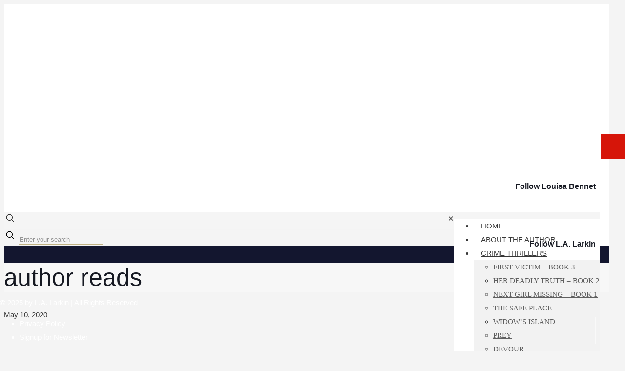

--- FILE ---
content_type: text/html; charset=UTF-8
request_url: https://lalarkin.com/tag/author-reads/
body_size: 46102
content:
<!DOCTYPE html>
<html dir="ltr" lang="en-US" xmlns:fb="https://www.facebook.com/2008/fbml" xmlns:addthis="https://www.addthis.com/help/api-spec"  prefix="og: https://ogp.me/ns#" class="no-js" itemscope itemtype="https://schema.org/WebPage">

<head>

<meta charset="UTF-8" /><link rel="preconnect" href="https://fonts.gstatic.com/" crossorigin />
<script data-cfasync="false" data-no-defer="1" data-no-minify="1" data-no-optimize="1">var ewww_webp_supported=!1;function check_webp_feature(A,e){var w;e=void 0!==e?e:function(){},ewww_webp_supported?e(ewww_webp_supported):((w=new Image).onload=function(){ewww_webp_supported=0<w.width&&0<w.height,e&&e(ewww_webp_supported)},w.onerror=function(){e&&e(!1)},w.src="data:image/webp;base64,"+{alpha:"UklGRkoAAABXRUJQVlA4WAoAAAAQAAAAAAAAAAAAQUxQSAwAAAARBxAR/Q9ERP8DAABWUDggGAAAABQBAJ0BKgEAAQAAAP4AAA3AAP7mtQAAAA=="}[A])}check_webp_feature("alpha");</script><script data-cfasync="false" data-no-defer="1" data-no-minify="1" data-no-optimize="1">var Arrive=function(c,w){"use strict";if(c.MutationObserver&&"undefined"!=typeof HTMLElement){var r,a=0,u=(r=HTMLElement.prototype.matches||HTMLElement.prototype.webkitMatchesSelector||HTMLElement.prototype.mozMatchesSelector||HTMLElement.prototype.msMatchesSelector,{matchesSelector:function(e,t){return e instanceof HTMLElement&&r.call(e,t)},addMethod:function(e,t,r){var a=e[t];e[t]=function(){return r.length==arguments.length?r.apply(this,arguments):"function"==typeof a?a.apply(this,arguments):void 0}},callCallbacks:function(e,t){t&&t.options.onceOnly&&1==t.firedElems.length&&(e=[e[0]]);for(var r,a=0;r=e[a];a++)r&&r.callback&&r.callback.call(r.elem,r.elem);t&&t.options.onceOnly&&1==t.firedElems.length&&t.me.unbindEventWithSelectorAndCallback.call(t.target,t.selector,t.callback)},checkChildNodesRecursively:function(e,t,r,a){for(var i,n=0;i=e[n];n++)r(i,t,a)&&a.push({callback:t.callback,elem:i}),0<i.childNodes.length&&u.checkChildNodesRecursively(i.childNodes,t,r,a)},mergeArrays:function(e,t){var r,a={};for(r in e)e.hasOwnProperty(r)&&(a[r]=e[r]);for(r in t)t.hasOwnProperty(r)&&(a[r]=t[r]);return a},toElementsArray:function(e){return e=void 0!==e&&("number"!=typeof e.length||e===c)?[e]:e}}),e=(l.prototype.addEvent=function(e,t,r,a){a={target:e,selector:t,options:r,callback:a,firedElems:[]};return this._beforeAdding&&this._beforeAdding(a),this._eventsBucket.push(a),a},l.prototype.removeEvent=function(e){for(var t,r=this._eventsBucket.length-1;t=this._eventsBucket[r];r--)e(t)&&(this._beforeRemoving&&this._beforeRemoving(t),(t=this._eventsBucket.splice(r,1))&&t.length&&(t[0].callback=null))},l.prototype.beforeAdding=function(e){this._beforeAdding=e},l.prototype.beforeRemoving=function(e){this._beforeRemoving=e},l),t=function(i,n){var o=new e,l=this,s={fireOnAttributesModification:!1};return o.beforeAdding(function(t){var e=t.target;e!==c.document&&e!==c||(e=document.getElementsByTagName("html")[0]);var r=new MutationObserver(function(e){n.call(this,e,t)}),a=i(t.options);r.observe(e,a),t.observer=r,t.me=l}),o.beforeRemoving(function(e){e.observer.disconnect()}),this.bindEvent=function(e,t,r){t=u.mergeArrays(s,t);for(var a=u.toElementsArray(this),i=0;i<a.length;i++)o.addEvent(a[i],e,t,r)},this.unbindEvent=function(){var r=u.toElementsArray(this);o.removeEvent(function(e){for(var t=0;t<r.length;t++)if(this===w||e.target===r[t])return!0;return!1})},this.unbindEventWithSelectorOrCallback=function(r){var a=u.toElementsArray(this),i=r,e="function"==typeof r?function(e){for(var t=0;t<a.length;t++)if((this===w||e.target===a[t])&&e.callback===i)return!0;return!1}:function(e){for(var t=0;t<a.length;t++)if((this===w||e.target===a[t])&&e.selector===r)return!0;return!1};o.removeEvent(e)},this.unbindEventWithSelectorAndCallback=function(r,a){var i=u.toElementsArray(this);o.removeEvent(function(e){for(var t=0;t<i.length;t++)if((this===w||e.target===i[t])&&e.selector===r&&e.callback===a)return!0;return!1})},this},i=new function(){var s={fireOnAttributesModification:!1,onceOnly:!1,existing:!1};function n(e,t,r){return!(!u.matchesSelector(e,t.selector)||(e._id===w&&(e._id=a++),-1!=t.firedElems.indexOf(e._id)))&&(t.firedElems.push(e._id),!0)}var c=(i=new t(function(e){var t={attributes:!1,childList:!0,subtree:!0};return e.fireOnAttributesModification&&(t.attributes=!0),t},function(e,i){e.forEach(function(e){var t=e.addedNodes,r=e.target,a=[];null!==t&&0<t.length?u.checkChildNodesRecursively(t,i,n,a):"attributes"===e.type&&n(r,i)&&a.push({callback:i.callback,elem:r}),u.callCallbacks(a,i)})})).bindEvent;return i.bindEvent=function(e,t,r){t=void 0===r?(r=t,s):u.mergeArrays(s,t);var a=u.toElementsArray(this);if(t.existing){for(var i=[],n=0;n<a.length;n++)for(var o=a[n].querySelectorAll(e),l=0;l<o.length;l++)i.push({callback:r,elem:o[l]});if(t.onceOnly&&i.length)return r.call(i[0].elem,i[0].elem);setTimeout(u.callCallbacks,1,i)}c.call(this,e,t,r)},i},o=new function(){var a={};function i(e,t){return u.matchesSelector(e,t.selector)}var n=(o=new t(function(){return{childList:!0,subtree:!0}},function(e,r){e.forEach(function(e){var t=e.removedNodes,e=[];null!==t&&0<t.length&&u.checkChildNodesRecursively(t,r,i,e),u.callCallbacks(e,r)})})).bindEvent;return o.bindEvent=function(e,t,r){t=void 0===r?(r=t,a):u.mergeArrays(a,t),n.call(this,e,t,r)},o};d(HTMLElement.prototype),d(NodeList.prototype),d(HTMLCollection.prototype),d(HTMLDocument.prototype),d(Window.prototype);var n={};return s(i,n,"unbindAllArrive"),s(o,n,"unbindAllLeave"),n}function l(){this._eventsBucket=[],this._beforeAdding=null,this._beforeRemoving=null}function s(e,t,r){u.addMethod(t,r,e.unbindEvent),u.addMethod(t,r,e.unbindEventWithSelectorOrCallback),u.addMethod(t,r,e.unbindEventWithSelectorAndCallback)}function d(e){e.arrive=i.bindEvent,s(i,e,"unbindArrive"),e.leave=o.bindEvent,s(o,e,"unbindLeave")}}(window,void 0),ewww_webp_supported=!1;function check_webp_feature(e,t){var r;ewww_webp_supported?t(ewww_webp_supported):((r=new Image).onload=function(){ewww_webp_supported=0<r.width&&0<r.height,t(ewww_webp_supported)},r.onerror=function(){t(!1)},r.src="data:image/webp;base64,"+{alpha:"UklGRkoAAABXRUJQVlA4WAoAAAAQAAAAAAAAAAAAQUxQSAwAAAARBxAR/Q9ERP8DAABWUDggGAAAABQBAJ0BKgEAAQAAAP4AAA3AAP7mtQAAAA==",animation:"UklGRlIAAABXRUJQVlA4WAoAAAASAAAAAAAAAAAAQU5JTQYAAAD/////AABBTk1GJgAAAAAAAAAAAAAAAAAAAGQAAABWUDhMDQAAAC8AAAAQBxAREYiI/gcA"}[e])}function ewwwLoadImages(e){if(e){for(var t=document.querySelectorAll(".batch-image img, .image-wrapper a, .ngg-pro-masonry-item a, .ngg-galleria-offscreen-seo-wrapper a"),r=0,a=t.length;r<a;r++)ewwwAttr(t[r],"data-src",t[r].getAttribute("data-webp")),ewwwAttr(t[r],"data-thumbnail",t[r].getAttribute("data-webp-thumbnail"));for(var i=document.querySelectorAll("div.woocommerce-product-gallery__image"),r=0,a=i.length;r<a;r++)ewwwAttr(i[r],"data-thumb",i[r].getAttribute("data-webp-thumb"))}for(var n=document.querySelectorAll("video"),r=0,a=n.length;r<a;r++)ewwwAttr(n[r],"poster",e?n[r].getAttribute("data-poster-webp"):n[r].getAttribute("data-poster-image"));for(var o,l=document.querySelectorAll("img.ewww_webp_lazy_load"),r=0,a=l.length;r<a;r++)e&&(ewwwAttr(l[r],"data-lazy-srcset",l[r].getAttribute("data-lazy-srcset-webp")),ewwwAttr(l[r],"data-srcset",l[r].getAttribute("data-srcset-webp")),ewwwAttr(l[r],"data-lazy-src",l[r].getAttribute("data-lazy-src-webp")),ewwwAttr(l[r],"data-src",l[r].getAttribute("data-src-webp")),ewwwAttr(l[r],"data-orig-file",l[r].getAttribute("data-webp-orig-file")),ewwwAttr(l[r],"data-medium-file",l[r].getAttribute("data-webp-medium-file")),ewwwAttr(l[r],"data-large-file",l[r].getAttribute("data-webp-large-file")),null!=(o=l[r].getAttribute("srcset"))&&!1!==o&&o.includes("R0lGOD")&&ewwwAttr(l[r],"src",l[r].getAttribute("data-lazy-src-webp"))),l[r].className=l[r].className.replace(/\bewww_webp_lazy_load\b/,"");for(var s=document.querySelectorAll(".ewww_webp"),r=0,a=s.length;r<a;r++)e?(ewwwAttr(s[r],"srcset",s[r].getAttribute("data-srcset-webp")),ewwwAttr(s[r],"src",s[r].getAttribute("data-src-webp")),ewwwAttr(s[r],"data-orig-file",s[r].getAttribute("data-webp-orig-file")),ewwwAttr(s[r],"data-medium-file",s[r].getAttribute("data-webp-medium-file")),ewwwAttr(s[r],"data-large-file",s[r].getAttribute("data-webp-large-file")),ewwwAttr(s[r],"data-large_image",s[r].getAttribute("data-webp-large_image")),ewwwAttr(s[r],"data-src",s[r].getAttribute("data-webp-src"))):(ewwwAttr(s[r],"srcset",s[r].getAttribute("data-srcset-img")),ewwwAttr(s[r],"src",s[r].getAttribute("data-src-img"))),s[r].className=s[r].className.replace(/\bewww_webp\b/,"ewww_webp_loaded");window.jQuery&&jQuery.fn.isotope&&jQuery.fn.imagesLoaded&&(jQuery(".fusion-posts-container-infinite").imagesLoaded(function(){jQuery(".fusion-posts-container-infinite").hasClass("isotope")&&jQuery(".fusion-posts-container-infinite").isotope()}),jQuery(".fusion-portfolio:not(.fusion-recent-works) .fusion-portfolio-wrapper").imagesLoaded(function(){jQuery(".fusion-portfolio:not(.fusion-recent-works) .fusion-portfolio-wrapper").isotope()}))}function ewwwWebPInit(e){ewwwLoadImages(e),ewwwNggLoadGalleries(e),document.arrive(".ewww_webp",function(){ewwwLoadImages(e)}),document.arrive(".ewww_webp_lazy_load",function(){ewwwLoadImages(e)}),document.arrive("videos",function(){ewwwLoadImages(e)}),"loading"==document.readyState?document.addEventListener("DOMContentLoaded",ewwwJSONParserInit):("undefined"!=typeof galleries&&ewwwNggParseGalleries(e),ewwwWooParseVariations(e))}function ewwwAttr(e,t,r){null!=r&&!1!==r&&e.setAttribute(t,r)}function ewwwJSONParserInit(){"undefined"!=typeof galleries&&check_webp_feature("alpha",ewwwNggParseGalleries),check_webp_feature("alpha",ewwwWooParseVariations)}function ewwwWooParseVariations(e){if(e)for(var t=document.querySelectorAll("form.variations_form"),r=0,a=t.length;r<a;r++){var i=t[r].getAttribute("data-product_variations"),n=!1;try{for(var o in i=JSON.parse(i))void 0!==i[o]&&void 0!==i[o].image&&(void 0!==i[o].image.src_webp&&(i[o].image.src=i[o].image.src_webp,n=!0),void 0!==i[o].image.srcset_webp&&(i[o].image.srcset=i[o].image.srcset_webp,n=!0),void 0!==i[o].image.full_src_webp&&(i[o].image.full_src=i[o].image.full_src_webp,n=!0),void 0!==i[o].image.gallery_thumbnail_src_webp&&(i[o].image.gallery_thumbnail_src=i[o].image.gallery_thumbnail_src_webp,n=!0),void 0!==i[o].image.thumb_src_webp&&(i[o].image.thumb_src=i[o].image.thumb_src_webp,n=!0));n&&ewwwAttr(t[r],"data-product_variations",JSON.stringify(i))}catch(e){}}}function ewwwNggParseGalleries(e){if(e)for(var t in galleries){var r=galleries[t];galleries[t].images_list=ewwwNggParseImageList(r.images_list)}}function ewwwNggLoadGalleries(e){e&&document.addEventListener("ngg.galleria.themeadded",function(e,t){window.ngg_galleria._create_backup=window.ngg_galleria.create,window.ngg_galleria.create=function(e,t){var r=$(e).data("id");return galleries["gallery_"+r].images_list=ewwwNggParseImageList(galleries["gallery_"+r].images_list),window.ngg_galleria._create_backup(e,t)}})}function ewwwNggParseImageList(e){for(var t in e){var r=e[t];if(void 0!==r["image-webp"]&&(e[t].image=r["image-webp"],delete e[t]["image-webp"]),void 0!==r["thumb-webp"]&&(e[t].thumb=r["thumb-webp"],delete e[t]["thumb-webp"]),void 0!==r.full_image_webp&&(e[t].full_image=r.full_image_webp,delete e[t].full_image_webp),void 0!==r.srcsets)for(var a in r.srcsets)nggSrcset=r.srcsets[a],void 0!==r.srcsets[a+"-webp"]&&(e[t].srcsets[a]=r.srcsets[a+"-webp"],delete e[t].srcsets[a+"-webp"]);if(void 0!==r.full_srcsets)for(var i in r.full_srcsets)nggFSrcset=r.full_srcsets[i],void 0!==r.full_srcsets[i+"-webp"]&&(e[t].full_srcsets[i]=r.full_srcsets[i+"-webp"],delete e[t].full_srcsets[i+"-webp"])}return e}check_webp_feature("alpha",ewwwWebPInit);</script><title>author reads | LA Larkin</title>
	<style>img:is([sizes="auto" i], [sizes^="auto," i]) { contain-intrinsic-size: 3000px 1500px }</style>
	
		<!-- All in One SEO 4.9.0 - aioseo.com -->
	<meta name="robots" content="max-image-preview:large" />
	<meta name="google-site-verification" content="1qNrKIZwJw06hrK2H9D19XKm37-fjs4Z1PWJjny50ms" />
	<link rel="canonical" href="https://lalarkin.com/tag/author-reads/" />
	<meta name="generator" content="All in One SEO (AIOSEO) 4.9.0" />
		<script type="application/ld+json" class="aioseo-schema">
			{"@context":"https:\/\/schema.org","@graph":[{"@type":"BreadcrumbList","@id":"https:\/\/lalarkin.com\/tag\/author-reads\/#breadcrumblist","itemListElement":[{"@type":"ListItem","@id":"https:\/\/lalarkin.com#listItem","position":1,"name":"Home","item":"https:\/\/lalarkin.com","nextItem":{"@type":"ListItem","@id":"https:\/\/lalarkin.com\/tag\/author-reads\/#listItem","name":"author reads"}},{"@type":"ListItem","@id":"https:\/\/lalarkin.com\/tag\/author-reads\/#listItem","position":2,"name":"author reads","previousItem":{"@type":"ListItem","@id":"https:\/\/lalarkin.com#listItem","name":"Home"}}]},{"@type":"CollectionPage","@id":"https:\/\/lalarkin.com\/tag\/author-reads\/#collectionpage","url":"https:\/\/lalarkin.com\/tag\/author-reads\/","name":"author reads | LA Larkin","inLanguage":"en-US","isPartOf":{"@id":"https:\/\/lalarkin.com\/#website"},"breadcrumb":{"@id":"https:\/\/lalarkin.com\/tag\/author-reads\/#breadcrumblist"}},{"@type":"Organization","@id":"https:\/\/lalarkin.com\/#organization","name":"L.A. Larkin","description":"L.A. Larkin | Crime Thriller Author","url":"https:\/\/lalarkin.com\/","logo":{"@type":"ImageObject","url":"https:\/\/lalarkin.com\/wp-content\/uploads\/2021\/10\/Louisa-L.A-Larkin-Logo-1.png","@id":"https:\/\/lalarkin.com\/tag\/author-reads\/#organizationLogo","width":576,"height":276},"image":{"@id":"https:\/\/lalarkin.com\/tag\/author-reads\/#organizationLogo"}},{"@type":"WebSite","@id":"https:\/\/lalarkin.com\/#website","url":"https:\/\/lalarkin.com\/","name":"LA Larkin","description":"L.A. Larkin | Crime Thriller Author","inLanguage":"en-US","publisher":{"@id":"https:\/\/lalarkin.com\/#organization"}}]}
		</script>
		<!-- All in One SEO -->

<meta name="description" content="L.A. Larkin | Crime Thriller Author"/>
<link rel="alternate" hreflang="en-US" href="https://lalarkin.com/tag/author-reads/"/>
<meta name="format-detection" content="telephone=no">
<meta name="viewport" content="width=device-width, initial-scale=1, maximum-scale=1" />
<meta name="theme-color" content="#ffffff" media="(prefers-color-scheme: light)">
<meta name="theme-color" content="#ffffff" media="(prefers-color-scheme: dark)">
<link rel='dns-prefetch' href='//fonts.googleapis.com' />
<link rel="alternate" type="application/rss+xml" title="LA Larkin &raquo; Feed" href="https://lalarkin.com/feed/" />
<link rel="alternate" type="application/rss+xml" title="LA Larkin &raquo; Comments Feed" href="https://lalarkin.com/comments/feed/" />
<link rel="alternate" type="application/rss+xml" title="LA Larkin &raquo; author reads Tag Feed" href="https://lalarkin.com/tag/author-reads/feed/" />
<script src="[data-uri]" defer></script><script data-optimized="1" src="https://lalarkin.com/wp-content/plugins/litespeed-cache/assets/js/webfontloader.min.js" defer></script>
<link data-optimized="1" rel='stylesheet' id='cnss_font_awesome_css-css' href='https://lalarkin.com/wp-content/litespeed/css/47cda5412b9db411855588958da82c52.css?ver=82c52' type='text/css' media='all' />
<link data-optimized="1" rel='stylesheet' id='cnss_font_awesome_v4_shims-css' href='https://lalarkin.com/wp-content/litespeed/css/03af0f2a975aecc0cb473353459847c5.css?ver=847c5' type='text/css' media='all' />
<link data-optimized="1" rel='stylesheet' id='cnss_css-css' href='https://lalarkin.com/wp-content/litespeed/css/2f500b1e8396e45a626f71470b171bc4.css?ver=71bc4' type='text/css' media='all' />
<link data-optimized="1" rel='stylesheet' id='cnss_share_css-css' href='https://lalarkin.com/wp-content/litespeed/css/23e0927f1fc0cdc08a9380262f113bfa.css?ver=13bfa' type='text/css' media='all' />
<link data-optimized="1" rel='stylesheet' id='wp-block-library-css' href='https://lalarkin.com/wp-content/litespeed/css/bf372c44bf782be5fb6d02c3f167f520.css?ver=7f520' type='text/css' media='all' />
<style id='classic-theme-styles-inline-css' type='text/css'>
/*! This file is auto-generated */
.wp-block-button__link{color:#fff;background-color:#32373c;border-radius:9999px;box-shadow:none;text-decoration:none;padding:calc(.667em + 2px) calc(1.333em + 2px);font-size:1.125em}.wp-block-file__button{background:#32373c;color:#fff;text-decoration:none}
</style>
<link data-optimized="1" rel='stylesheet' id='aioseo/css/src/vue/standalone/blocks/table-of-contents/global.scss-css' href='https://lalarkin.com/wp-content/litespeed/css/7df5fe517c1bb1cf90fe50fa38c0fee6.css?ver=0fee6' type='text/css' media='all' />
<style id='safe-svg-svg-icon-style-inline-css' type='text/css'>
.safe-svg-cover{text-align:center}.safe-svg-cover .safe-svg-inside{display:inline-block;max-width:100%}.safe-svg-cover svg{fill:currentColor;height:100%;max-height:100%;max-width:100%;width:100%}

</style>
<style id='global-styles-inline-css' type='text/css'>
:root{--wp--preset--aspect-ratio--square: 1;--wp--preset--aspect-ratio--4-3: 4/3;--wp--preset--aspect-ratio--3-4: 3/4;--wp--preset--aspect-ratio--3-2: 3/2;--wp--preset--aspect-ratio--2-3: 2/3;--wp--preset--aspect-ratio--16-9: 16/9;--wp--preset--aspect-ratio--9-16: 9/16;--wp--preset--color--black: #000000;--wp--preset--color--cyan-bluish-gray: #abb8c3;--wp--preset--color--white: #ffffff;--wp--preset--color--pale-pink: #f78da7;--wp--preset--color--vivid-red: #cf2e2e;--wp--preset--color--luminous-vivid-orange: #ff6900;--wp--preset--color--luminous-vivid-amber: #fcb900;--wp--preset--color--light-green-cyan: #7bdcb5;--wp--preset--color--vivid-green-cyan: #00d084;--wp--preset--color--pale-cyan-blue: #8ed1fc;--wp--preset--color--vivid-cyan-blue: #0693e3;--wp--preset--color--vivid-purple: #9b51e0;--wp--preset--gradient--vivid-cyan-blue-to-vivid-purple: linear-gradient(135deg,rgba(6,147,227,1) 0%,rgb(155,81,224) 100%);--wp--preset--gradient--light-green-cyan-to-vivid-green-cyan: linear-gradient(135deg,rgb(122,220,180) 0%,rgb(0,208,130) 100%);--wp--preset--gradient--luminous-vivid-amber-to-luminous-vivid-orange: linear-gradient(135deg,rgba(252,185,0,1) 0%,rgba(255,105,0,1) 100%);--wp--preset--gradient--luminous-vivid-orange-to-vivid-red: linear-gradient(135deg,rgba(255,105,0,1) 0%,rgb(207,46,46) 100%);--wp--preset--gradient--very-light-gray-to-cyan-bluish-gray: linear-gradient(135deg,rgb(238,238,238) 0%,rgb(169,184,195) 100%);--wp--preset--gradient--cool-to-warm-spectrum: linear-gradient(135deg,rgb(74,234,220) 0%,rgb(151,120,209) 20%,rgb(207,42,186) 40%,rgb(238,44,130) 60%,rgb(251,105,98) 80%,rgb(254,248,76) 100%);--wp--preset--gradient--blush-light-purple: linear-gradient(135deg,rgb(255,206,236) 0%,rgb(152,150,240) 100%);--wp--preset--gradient--blush-bordeaux: linear-gradient(135deg,rgb(254,205,165) 0%,rgb(254,45,45) 50%,rgb(107,0,62) 100%);--wp--preset--gradient--luminous-dusk: linear-gradient(135deg,rgb(255,203,112) 0%,rgb(199,81,192) 50%,rgb(65,88,208) 100%);--wp--preset--gradient--pale-ocean: linear-gradient(135deg,rgb(255,245,203) 0%,rgb(182,227,212) 50%,rgb(51,167,181) 100%);--wp--preset--gradient--electric-grass: linear-gradient(135deg,rgb(202,248,128) 0%,rgb(113,206,126) 100%);--wp--preset--gradient--midnight: linear-gradient(135deg,rgb(2,3,129) 0%,rgb(40,116,252) 100%);--wp--preset--font-size--small: 13px;--wp--preset--font-size--medium: 20px;--wp--preset--font-size--large: 36px;--wp--preset--font-size--x-large: 42px;--wp--preset--spacing--20: 0.44rem;--wp--preset--spacing--30: 0.67rem;--wp--preset--spacing--40: 1rem;--wp--preset--spacing--50: 1.5rem;--wp--preset--spacing--60: 2.25rem;--wp--preset--spacing--70: 3.38rem;--wp--preset--spacing--80: 5.06rem;--wp--preset--shadow--natural: 6px 6px 9px rgba(0, 0, 0, 0.2);--wp--preset--shadow--deep: 12px 12px 50px rgba(0, 0, 0, 0.4);--wp--preset--shadow--sharp: 6px 6px 0px rgba(0, 0, 0, 0.2);--wp--preset--shadow--outlined: 6px 6px 0px -3px rgba(255, 255, 255, 1), 6px 6px rgba(0, 0, 0, 1);--wp--preset--shadow--crisp: 6px 6px 0px rgba(0, 0, 0, 1);}:where(.is-layout-flex){gap: 0.5em;}:where(.is-layout-grid){gap: 0.5em;}body .is-layout-flex{display: flex;}.is-layout-flex{flex-wrap: wrap;align-items: center;}.is-layout-flex > :is(*, div){margin: 0;}body .is-layout-grid{display: grid;}.is-layout-grid > :is(*, div){margin: 0;}:where(.wp-block-columns.is-layout-flex){gap: 2em;}:where(.wp-block-columns.is-layout-grid){gap: 2em;}:where(.wp-block-post-template.is-layout-flex){gap: 1.25em;}:where(.wp-block-post-template.is-layout-grid){gap: 1.25em;}.has-black-color{color: var(--wp--preset--color--black) !important;}.has-cyan-bluish-gray-color{color: var(--wp--preset--color--cyan-bluish-gray) !important;}.has-white-color{color: var(--wp--preset--color--white) !important;}.has-pale-pink-color{color: var(--wp--preset--color--pale-pink) !important;}.has-vivid-red-color{color: var(--wp--preset--color--vivid-red) !important;}.has-luminous-vivid-orange-color{color: var(--wp--preset--color--luminous-vivid-orange) !important;}.has-luminous-vivid-amber-color{color: var(--wp--preset--color--luminous-vivid-amber) !important;}.has-light-green-cyan-color{color: var(--wp--preset--color--light-green-cyan) !important;}.has-vivid-green-cyan-color{color: var(--wp--preset--color--vivid-green-cyan) !important;}.has-pale-cyan-blue-color{color: var(--wp--preset--color--pale-cyan-blue) !important;}.has-vivid-cyan-blue-color{color: var(--wp--preset--color--vivid-cyan-blue) !important;}.has-vivid-purple-color{color: var(--wp--preset--color--vivid-purple) !important;}.has-black-background-color{background-color: var(--wp--preset--color--black) !important;}.has-cyan-bluish-gray-background-color{background-color: var(--wp--preset--color--cyan-bluish-gray) !important;}.has-white-background-color{background-color: var(--wp--preset--color--white) !important;}.has-pale-pink-background-color{background-color: var(--wp--preset--color--pale-pink) !important;}.has-vivid-red-background-color{background-color: var(--wp--preset--color--vivid-red) !important;}.has-luminous-vivid-orange-background-color{background-color: var(--wp--preset--color--luminous-vivid-orange) !important;}.has-luminous-vivid-amber-background-color{background-color: var(--wp--preset--color--luminous-vivid-amber) !important;}.has-light-green-cyan-background-color{background-color: var(--wp--preset--color--light-green-cyan) !important;}.has-vivid-green-cyan-background-color{background-color: var(--wp--preset--color--vivid-green-cyan) !important;}.has-pale-cyan-blue-background-color{background-color: var(--wp--preset--color--pale-cyan-blue) !important;}.has-vivid-cyan-blue-background-color{background-color: var(--wp--preset--color--vivid-cyan-blue) !important;}.has-vivid-purple-background-color{background-color: var(--wp--preset--color--vivid-purple) !important;}.has-black-border-color{border-color: var(--wp--preset--color--black) !important;}.has-cyan-bluish-gray-border-color{border-color: var(--wp--preset--color--cyan-bluish-gray) !important;}.has-white-border-color{border-color: var(--wp--preset--color--white) !important;}.has-pale-pink-border-color{border-color: var(--wp--preset--color--pale-pink) !important;}.has-vivid-red-border-color{border-color: var(--wp--preset--color--vivid-red) !important;}.has-luminous-vivid-orange-border-color{border-color: var(--wp--preset--color--luminous-vivid-orange) !important;}.has-luminous-vivid-amber-border-color{border-color: var(--wp--preset--color--luminous-vivid-amber) !important;}.has-light-green-cyan-border-color{border-color: var(--wp--preset--color--light-green-cyan) !important;}.has-vivid-green-cyan-border-color{border-color: var(--wp--preset--color--vivid-green-cyan) !important;}.has-pale-cyan-blue-border-color{border-color: var(--wp--preset--color--pale-cyan-blue) !important;}.has-vivid-cyan-blue-border-color{border-color: var(--wp--preset--color--vivid-cyan-blue) !important;}.has-vivid-purple-border-color{border-color: var(--wp--preset--color--vivid-purple) !important;}.has-vivid-cyan-blue-to-vivid-purple-gradient-background{background: var(--wp--preset--gradient--vivid-cyan-blue-to-vivid-purple) !important;}.has-light-green-cyan-to-vivid-green-cyan-gradient-background{background: var(--wp--preset--gradient--light-green-cyan-to-vivid-green-cyan) !important;}.has-luminous-vivid-amber-to-luminous-vivid-orange-gradient-background{background: var(--wp--preset--gradient--luminous-vivid-amber-to-luminous-vivid-orange) !important;}.has-luminous-vivid-orange-to-vivid-red-gradient-background{background: var(--wp--preset--gradient--luminous-vivid-orange-to-vivid-red) !important;}.has-very-light-gray-to-cyan-bluish-gray-gradient-background{background: var(--wp--preset--gradient--very-light-gray-to-cyan-bluish-gray) !important;}.has-cool-to-warm-spectrum-gradient-background{background: var(--wp--preset--gradient--cool-to-warm-spectrum) !important;}.has-blush-light-purple-gradient-background{background: var(--wp--preset--gradient--blush-light-purple) !important;}.has-blush-bordeaux-gradient-background{background: var(--wp--preset--gradient--blush-bordeaux) !important;}.has-luminous-dusk-gradient-background{background: var(--wp--preset--gradient--luminous-dusk) !important;}.has-pale-ocean-gradient-background{background: var(--wp--preset--gradient--pale-ocean) !important;}.has-electric-grass-gradient-background{background: var(--wp--preset--gradient--electric-grass) !important;}.has-midnight-gradient-background{background: var(--wp--preset--gradient--midnight) !important;}.has-small-font-size{font-size: var(--wp--preset--font-size--small) !important;}.has-medium-font-size{font-size: var(--wp--preset--font-size--medium) !important;}.has-large-font-size{font-size: var(--wp--preset--font-size--large) !important;}.has-x-large-font-size{font-size: var(--wp--preset--font-size--x-large) !important;}
:where(.wp-block-post-template.is-layout-flex){gap: 1.25em;}:where(.wp-block-post-template.is-layout-grid){gap: 1.25em;}
:where(.wp-block-columns.is-layout-flex){gap: 2em;}:where(.wp-block-columns.is-layout-grid){gap: 2em;}
:root :where(.wp-block-pullquote){font-size: 1.5em;line-height: 1.6;}
</style>
<link data-optimized="1" rel='stylesheet' id='contact-form-7-css' href='https://lalarkin.com/wp-content/litespeed/css/2cf96cc99d7261c30da956eb9df97c6d.css?ver=97c6d' type='text/css' media='all' />
<link data-optimized="1" rel='stylesheet' id='wpos-slick-style-css' href='https://lalarkin.com/wp-content/litespeed/css/6a93c3a7de4248689d5b94793a5c1f29.css?ver=c1f29' type='text/css' media='all' />
<link data-optimized="1" rel='stylesheet' id='fagsfacf-public-style-css' href='https://lalarkin.com/wp-content/litespeed/css/6d923b624c4d375ecb208d36ec8967ec.css?ver=967ec' type='text/css' media='all' />
<link data-optimized="1" rel='stylesheet' id='cmplz-general-css' href='https://lalarkin.com/wp-content/litespeed/css/ff6651fa44be25e19e62390d393209b8.css?ver=209b8' type='text/css' media='all' />
<link rel='stylesheet' id='mfn-be-css' href='https://lalarkin.com/wp-content/themes/betheme/css/be.css' type='text/css' media='all' />
<link data-optimized="1" rel='stylesheet' id='mfn-animations-css' href='https://lalarkin.com/wp-content/litespeed/css/a750211b60e47903c2b320b0846fb6d2.css?ver=fb6d2' type='text/css' media='all' />
<link data-optimized="1" rel='stylesheet' id='mfn-font-awesome-css' href='https://lalarkin.com/wp-content/litespeed/css/880d1013089ef2893637de196b04e17c.css?ver=4e17c' type='text/css' media='all' />
<link data-optimized="1" rel='stylesheet' id='mfn-responsive-css' href='https://lalarkin.com/wp-content/litespeed/css/ecd731f4c094924ff8af0199a933bf8b.css?ver=3bf8b' type='text/css' media='all' />

<link data-optimized="1" rel='stylesheet' id='slb_core-css' href='https://lalarkin.com/wp-content/litespeed/css/398de0b2ff835512d24d01ce64d4cd5f.css?ver=4cd5f' type='text/css' media='all' />
<link data-optimized="1" rel='stylesheet' id='addthis_all_pages-css' href='https://lalarkin.com/wp-content/litespeed/css/863bc7bc5c214f3bebcb5943bb9cbe8d.css?ver=cbe8d' type='text/css' media='all' />
<style id='mfn-dynamic-inline-css' type='text/css'>
#Footer{background-image:url(https://lalarkin.com/wp-content/uploads/2021/10/Louisa-Footer-version-2.png.webp);background-repeat:no-repeat;background-position:center;background-size:cover}
html{background-color:#f4f4f4}#Wrapper,#Content,.mfn-popup .mfn-popup-content,.mfn-off-canvas-sidebar .mfn-off-canvas-content-wrapper,.mfn-cart-holder,.mfn-header-login,#Top_bar .search_wrapper,#Top_bar .top_bar_right .mfn-live-search-box,.column_livesearch .mfn-live-search-wrapper,.column_livesearch .mfn-live-search-box{background-color:#f4f4f4}.layout-boxed.mfn-bebuilder-header.mfn-ui #Wrapper .mfn-only-sample-content{background-color:#f4f4f4}body:not(.template-slider) #Header{min-height:90px}body.header-below:not(.template-slider) #Header{padding-top:90px}#Footer .widgets_wrapper{padding:200px 0}.has-search-overlay.search-overlay-opened #search-overlay{background-color:rgba(0,0,0,0.6)}.elementor-page.elementor-default #Content .the_content .section_wrapper{max-width:100%}.elementor-page.elementor-default #Content .section.the_content{width:100%}.elementor-page.elementor-default #Content .section_wrapper .the_content_wrapper{margin-left:0;margin-right:0;width:100%}body,span.date_label,.timeline_items li h3 span,input[type="date"],input[type="text"],input[type="password"],input[type="tel"],input[type="email"],input[type="url"],textarea,select,.offer_li .title h3,.mfn-menu-item-megamenu{font-family:"Montserrat",-apple-system,BlinkMacSystemFont,"Segoe UI",Roboto,Oxygen-Sans,Ubuntu,Cantarell,"Helvetica Neue",sans-serif}.lead,.big{font-family:"Montserrat",-apple-system,BlinkMacSystemFont,"Segoe UI",Roboto,Oxygen-Sans,Ubuntu,Cantarell,"Helvetica Neue",sans-serif}#menu > ul > li > a,#overlay-menu ul li a{font-family:"Raleway",-apple-system,BlinkMacSystemFont,"Segoe UI",Roboto,Oxygen-Sans,Ubuntu,Cantarell,"Helvetica Neue",sans-serif}#Subheader .title{font-family:"Montserrat",-apple-system,BlinkMacSystemFont,"Segoe UI",Roboto,Oxygen-Sans,Ubuntu,Cantarell,"Helvetica Neue",sans-serif}h1,h2,h3,h4,.text-logo #logo{font-family:"Cinzel",-apple-system,BlinkMacSystemFont,"Segoe UI",Roboto,Oxygen-Sans,Ubuntu,Cantarell,"Helvetica Neue",sans-serif}h5,h6{font-family:"Cinzel",-apple-system,BlinkMacSystemFont,"Segoe UI",Roboto,Oxygen-Sans,Ubuntu,Cantarell,"Helvetica Neue",sans-serif}blockquote{font-family:"Raleway",-apple-system,BlinkMacSystemFont,"Segoe UI",Roboto,Oxygen-Sans,Ubuntu,Cantarell,"Helvetica Neue",sans-serif}.chart_box .chart .num,.counter .desc_wrapper .number-wrapper,.how_it_works .image .number,.pricing-box .plan-header .price,.quick_fact .number-wrapper,.woocommerce .product div.entry-summary .price{font-family:"Raleway",-apple-system,BlinkMacSystemFont,"Segoe UI",Roboto,Oxygen-Sans,Ubuntu,Cantarell,"Helvetica Neue",sans-serif}body,.mfn-menu-item-megamenu{font-size:15px;line-height:28px;font-weight:400;letter-spacing:0px}.lead,.big{font-size:18px;line-height:30px;font-weight:400;letter-spacing:0px}#menu > ul > li > a,#overlay-menu ul li a{font-size:15px;font-weight:500;letter-spacing:0px}#overlay-menu ul li a{line-height:22.5px}#Subheader .title{font-size:50px;line-height:60px;font-weight:400;letter-spacing:0px}h1,.text-logo #logo{font-size:50px;line-height:60px;font-weight:500;letter-spacing:0px}h2{font-size:40px;line-height:50px;font-weight:400;letter-spacing:0px}h3,.woocommerce ul.products li.product h3,.woocommerce #customer_login h2{font-size:24px;line-height:34px;font-weight:400;letter-spacing:0px}h4,.woocommerce .woocommerce-order-details__title,.woocommerce .wc-bacs-bank-details-heading,.woocommerce .woocommerce-customer-details h2{font-size:24px;line-height:30px;font-weight:600;letter-spacing:0px}h5{font-size:22px;line-height:30px;font-weight:500;letter-spacing:0px}h6{font-size:15px;line-height:26px;font-weight:700;letter-spacing:0px}#Intro .intro-title{font-size:70px;line-height:70px;font-weight:400;letter-spacing:0px}@media only screen and (min-width:768px) and (max-width:959px){body,.mfn-menu-item-megamenu{font-size:13px;line-height:24px;font-weight:400;letter-spacing:0px}.lead,.big{font-size:15px;line-height:26px;font-weight:400;letter-spacing:0px}#menu > ul > li > a,#overlay-menu ul li a{font-size:13px;font-weight:500;letter-spacing:0px}#overlay-menu ul li a{line-height:19.5px}#Subheader .title{font-size:43px;line-height:51px;font-weight:400;letter-spacing:0px}h1,.text-logo #logo{font-size:43px;line-height:51px;font-weight:500;letter-spacing:0px}h2{font-size:34px;line-height:43px;font-weight:400;letter-spacing:0px}h3,.woocommerce ul.products li.product h3,.woocommerce #customer_login h2{font-size:20px;line-height:29px;font-weight:400;letter-spacing:0px}h4,.woocommerce .woocommerce-order-details__title,.woocommerce .wc-bacs-bank-details-heading,.woocommerce .woocommerce-customer-details h2{font-size:20px;line-height:26px;font-weight:600;letter-spacing:0px}h5{font-size:19px;line-height:26px;font-weight:500;letter-spacing:0px}h6{font-size:13px;line-height:22px;font-weight:700;letter-spacing:0px}#Intro .intro-title{font-size:60px;line-height:60px;font-weight:400;letter-spacing:0px}blockquote{font-size:15px}.chart_box .chart .num{font-size:45px;line-height:45px}.counter .desc_wrapper .number-wrapper{font-size:45px;line-height:45px}.counter .desc_wrapper .title{font-size:14px;line-height:18px}.faq .question .title{font-size:14px}.fancy_heading .title{font-size:38px;line-height:38px}.offer .offer_li .desc_wrapper .title h3{font-size:32px;line-height:32px}.offer_thumb_ul li.offer_thumb_li .desc_wrapper .title h3{font-size:32px;line-height:32px}.pricing-box .plan-header h2{font-size:27px;line-height:27px}.pricing-box .plan-header .price > span{font-size:40px;line-height:40px}.pricing-box .plan-header .price sup.currency{font-size:18px;line-height:18px}.pricing-box .plan-header .price sup.period{font-size:14px;line-height:14px}.quick_fact .number-wrapper{font-size:80px;line-height:80px}.trailer_box .desc h2{font-size:27px;line-height:27px}.widget > h3{font-size:17px;line-height:20px}}@media only screen and (min-width:480px) and (max-width:767px){body,.mfn-menu-item-megamenu{font-size:13px;line-height:21px;font-weight:400;letter-spacing:0px}.lead,.big{font-size:14px;line-height:23px;font-weight:400;letter-spacing:0px}#menu > ul > li > a,#overlay-menu ul li a{font-size:13px;font-weight:500;letter-spacing:0px}#overlay-menu ul li a{line-height:19.5px}#Subheader .title{font-size:38px;line-height:45px;font-weight:400;letter-spacing:0px}h1,.text-logo #logo{font-size:38px;line-height:45px;font-weight:500;letter-spacing:0px}h2{font-size:30px;line-height:38px;font-weight:400;letter-spacing:0px}h3,.woocommerce ul.products li.product h3,.woocommerce #customer_login h2{font-size:18px;line-height:26px;font-weight:400;letter-spacing:0px}h4,.woocommerce .woocommerce-order-details__title,.woocommerce .wc-bacs-bank-details-heading,.woocommerce .woocommerce-customer-details h2{font-size:18px;line-height:23px;font-weight:600;letter-spacing:0px}h5{font-size:17px;line-height:23px;font-weight:500;letter-spacing:0px}h6{font-size:13px;line-height:20px;font-weight:700;letter-spacing:0px}#Intro .intro-title{font-size:53px;line-height:53px;font-weight:400;letter-spacing:0px}blockquote{font-size:14px}.chart_box .chart .num{font-size:40px;line-height:40px}.counter .desc_wrapper .number-wrapper{font-size:40px;line-height:40px}.counter .desc_wrapper .title{font-size:13px;line-height:16px}.faq .question .title{font-size:13px}.fancy_heading .title{font-size:34px;line-height:34px}.offer .offer_li .desc_wrapper .title h3{font-size:28px;line-height:28px}.offer_thumb_ul li.offer_thumb_li .desc_wrapper .title h3{font-size:28px;line-height:28px}.pricing-box .plan-header h2{font-size:24px;line-height:24px}.pricing-box .plan-header .price > span{font-size:34px;line-height:34px}.pricing-box .plan-header .price sup.currency{font-size:16px;line-height:16px}.pricing-box .plan-header .price sup.period{font-size:13px;line-height:13px}.quick_fact .number-wrapper{font-size:70px;line-height:70px}.trailer_box .desc h2{font-size:24px;line-height:24px}.widget > h3{font-size:16px;line-height:19px}}@media only screen and (max-width:479px){body,.mfn-menu-item-megamenu{font-size:13px;line-height:19px;font-weight:400;letter-spacing:0px}.lead,.big{font-size:13px;line-height:19px;font-weight:400;letter-spacing:0px}#menu > ul > li > a,#overlay-menu ul li a{font-size:13px;font-weight:500;letter-spacing:0px}#overlay-menu ul li a{line-height:19.5px}#Subheader .title{font-size:30px;line-height:36px;font-weight:400;letter-spacing:0px}h1,.text-logo #logo{font-size:30px;line-height:36px;font-weight:500;letter-spacing:0px}h2{font-size:24px;line-height:30px;font-weight:400;letter-spacing:0px}h3,.woocommerce ul.products li.product h3,.woocommerce #customer_login h2{font-size:14px;line-height:20px;font-weight:400;letter-spacing:0px}h4,.woocommerce .woocommerce-order-details__title,.woocommerce .wc-bacs-bank-details-heading,.woocommerce .woocommerce-customer-details h2{font-size:14px;line-height:19px;font-weight:600;letter-spacing:0px}h5{font-size:13px;line-height:19px;font-weight:500;letter-spacing:0px}h6{font-size:13px;line-height:19px;font-weight:700;letter-spacing:0px}#Intro .intro-title{font-size:42px;line-height:42px;font-weight:400;letter-spacing:0px}blockquote{font-size:13px}.chart_box .chart .num{font-size:35px;line-height:35px}.counter .desc_wrapper .number-wrapper{font-size:35px;line-height:35px}.counter .desc_wrapper .title{font-size:13px;line-height:26px}.faq .question .title{font-size:13px}.fancy_heading .title{font-size:30px;line-height:30px}.offer .offer_li .desc_wrapper .title h3{font-size:26px;line-height:26px}.offer_thumb_ul li.offer_thumb_li .desc_wrapper .title h3{font-size:26px;line-height:26px}.pricing-box .plan-header h2{font-size:21px;line-height:21px}.pricing-box .plan-header .price > span{font-size:32px;line-height:32px}.pricing-box .plan-header .price sup.currency{font-size:14px;line-height:14px}.pricing-box .plan-header .price sup.period{font-size:13px;line-height:13px}.quick_fact .number-wrapper{font-size:60px;line-height:60px}.trailer_box .desc h2{font-size:21px;line-height:21px}.widget > h3{font-size:15px;line-height:18px}}.with_aside .sidebar.columns{width:23%}.with_aside .sections_group{width:77%}.aside_both .sidebar.columns{width:18%}.aside_both .sidebar.sidebar-1{margin-left:-82%}.aside_both .sections_group{width:64%;margin-left:18%}@media only screen and (min-width:1240px){#Wrapper,.with_aside .content_wrapper{max-width:1240px}body.layout-boxed.mfn-header-scrolled .mfn-header-tmpl.mfn-sticky-layout-width{max-width:1240px;left:0;right:0;margin-left:auto;margin-right:auto}body.layout-boxed:not(.mfn-header-scrolled) .mfn-header-tmpl.mfn-header-layout-width,body.layout-boxed .mfn-header-tmpl.mfn-header-layout-width:not(.mfn-hasSticky){max-width:1240px;left:0;right:0;margin-left:auto;margin-right:auto}body.layout-boxed.mfn-bebuilder-header.mfn-ui .mfn-only-sample-content{max-width:1240px;margin-left:auto;margin-right:auto}.section_wrapper,.container{max-width:1220px}.layout-boxed.header-boxed #Top_bar.is-sticky{max-width:1240px}}@media only screen and (max-width:767px){#Wrapper{max-width:calc(100% - 67px)}.content_wrapper .section_wrapper,.container,.four.columns .widget-area{max-width:550px !important;padding-left:33px;padding-right:33px}}body{--mfn-button-font-family:inherit;--mfn-button-font-size:15px;--mfn-button-font-weight:400;--mfn-button-font-style:inherit;--mfn-button-letter-spacing:0px;--mfn-button-padding:16px 20px 16px 20px;--mfn-button-border-width:0;--mfn-button-border-radius:5px 5px 5px 5px;--mfn-button-gap:10px;--mfn-button-transition:0.2s;--mfn-button-color:#747474;--mfn-button-color-hover:#747474;--mfn-button-bg:#f7f7f7;--mfn-button-bg-hover:#eaeaea;--mfn-button-border-color:transparent;--mfn-button-border-color-hover:transparent;--mfn-button-icon-color:#747474;--mfn-button-icon-color-hover:#747474;--mfn-button-box-shadow:unset;--mfn-button-theme-color:#ffffff;--mfn-button-theme-color-hover:#ffffff;--mfn-button-theme-bg:#f4f4f4;--mfn-button-theme-bg-hover:#e7e7e7;--mfn-button-theme-border-color:transparent;--mfn-button-theme-border-color-hover:transparent;--mfn-button-theme-icon-color:#ffffff;--mfn-button-theme-icon-color-hover:#ffffff;--mfn-button-theme-box-shadow:unset;--mfn-button-shop-color:#ffffff;--mfn-button-shop-color-hover:#ffffff;--mfn-button-shop-bg:#f4f4f4;--mfn-button-shop-bg-hover:#e7e7e7;--mfn-button-shop-border-color:transparent;--mfn-button-shop-border-color-hover:transparent;--mfn-button-shop-icon-color:#626262;--mfn-button-shop-icon-color-hover:#626262;--mfn-button-shop-box-shadow:unset;--mfn-button-action-color:#ffffff;--mfn-button-action-color-hover:#ffffff;--mfn-button-action-bg:#0089f7;--mfn-button-action-bg-hover:#007cea;--mfn-button-action-border-color:transparent;--mfn-button-action-border-color-hover:transparent;--mfn-button-action-icon-color:#626262;--mfn-button-action-icon-color-hover:#626262;--mfn-button-action-box-shadow:unset}@media only screen and (max-width:959px){body{}}@media only screen and (max-width:768px){body{}}.mfn-cookies,.mfn-cookies-reopen{--mfn-gdpr2-container-text-color:#626262;--mfn-gdpr2-container-strong-color:#07070a;--mfn-gdpr2-container-bg:#ffffff;--mfn-gdpr2-container-overlay:rgba(25,37,48,0.6);--mfn-gdpr2-details-box-bg:#fbfbfb;--mfn-gdpr2-details-switch-bg:#00032a;--mfn-gdpr2-details-switch-bg-active:#5acb65;--mfn-gdpr2-tabs-text-color:#07070a;--mfn-gdpr2-tabs-text-color-active:#0089f7;--mfn-gdpr2-tabs-border:rgba(8,8,14,0.1);--mfn-gdpr2-buttons-box-bg:#fbfbfb;--mfn-gdpr2-reopen-background:#fff;--mfn-gdpr2-reopen-color:#222}#Top_bar #logo,.header-fixed #Top_bar #logo,.header-plain #Top_bar #logo,.header-transparent #Top_bar #logo{height:90px;line-height:90px;padding:15px 0}.logo-overflow #Top_bar:not(.is-sticky) .logo{height:120px}#Top_bar .menu > li > a{padding:30px 0}.menu-highlight:not(.header-creative) #Top_bar .menu > li > a{margin:35px 0}.header-plain:not(.menu-highlight) #Top_bar .menu > li > a span:not(.description){line-height:120px}.header-fixed #Top_bar .menu > li > a{padding:45px 0}@media only screen and (max-width:767px){.mobile-header-mini #Top_bar #logo{height:50px!important;line-height:50px!important;margin:5px 0}}#Top_bar #logo img.svg{width:100px}.image_frame,.wp-caption{border-width:0px}.alert{border-radius:0px}#Top_bar .top_bar_right .top-bar-right-input input{width:200px}.mfn-live-search-box .mfn-live-search-list{max-height:300px}#Side_slide{right:-250px;width:250px}#Side_slide.left{left:-250px}.blog-teaser li .desc-wrapper .desc{background-position-y:-1px}.mfn-free-delivery-info{--mfn-free-delivery-bar:#f4f4f4;--mfn-free-delivery-bg:rgba(0,0,0,0.1);--mfn-free-delivery-achieved:#f4f4f4}#back_to_top i{color:#65666C}@media only screen and ( max-width:767px ){body:not(.template-slider) #Header{min-height:70px}#Subheader{padding:50px}}@media only screen and (min-width:1240px){body:not(.header-simple) #Top_bar #menu{display:block!important}.tr-menu #Top_bar #menu{background:none!important}#Top_bar .menu > li > ul.mfn-megamenu > li{float:left}#Top_bar .menu > li > ul.mfn-megamenu > li.mfn-megamenu-cols-1{width:100%}#Top_bar .menu > li > ul.mfn-megamenu > li.mfn-megamenu-cols-2{width:50%}#Top_bar .menu > li > ul.mfn-megamenu > li.mfn-megamenu-cols-3{width:33.33%}#Top_bar .menu > li > ul.mfn-megamenu > li.mfn-megamenu-cols-4{width:25%}#Top_bar .menu > li > ul.mfn-megamenu > li.mfn-megamenu-cols-5{width:20%}#Top_bar .menu > li > ul.mfn-megamenu > li.mfn-megamenu-cols-6{width:16.66%}#Top_bar .menu > li > ul.mfn-megamenu > li > ul{display:block!important;position:inherit;left:auto;top:auto;border-width:0 1px 0 0}#Top_bar .menu > li > ul.mfn-megamenu > li:last-child > ul{border:0}#Top_bar .menu > li > ul.mfn-megamenu > li > ul li{width:auto}#Top_bar .menu > li > ul.mfn-megamenu a.mfn-megamenu-title{text-transform:uppercase;font-weight:400;background:none}#Top_bar .menu > li > ul.mfn-megamenu a .menu-arrow{display:none}.menuo-right #Top_bar .menu > li > ul.mfn-megamenu{left:0;width:98%!important;margin:0 1%;padding:20px 0}.menuo-right #Top_bar .menu > li > ul.mfn-megamenu-bg{box-sizing:border-box}#Top_bar .menu > li > ul.mfn-megamenu-bg{padding:20px 166px 20px 20px;background-repeat:no-repeat;background-position:right bottom}.rtl #Top_bar .menu > li > ul.mfn-megamenu-bg{padding-left:166px;padding-right:20px;background-position:left bottom}#Top_bar .menu > li > ul.mfn-megamenu-bg > li{background:none}#Top_bar .menu > li > ul.mfn-megamenu-bg > li a{border:none}#Top_bar .menu > li > ul.mfn-megamenu-bg > li > ul{background:none!important;-webkit-box-shadow:0 0 0 0;-moz-box-shadow:0 0 0 0;box-shadow:0 0 0 0}.mm-vertical #Top_bar .container{position:relative}.mm-vertical #Top_bar .top_bar_left{position:static}.mm-vertical #Top_bar .menu > li ul{box-shadow:0 0 0 0 transparent!important;background-image:none}.mm-vertical #Top_bar .menu > li > ul.mfn-megamenu{padding:20px 0}.mm-vertical.header-plain #Top_bar .menu > li > ul.mfn-megamenu{width:100%!important;margin:0}.mm-vertical #Top_bar .menu > li > ul.mfn-megamenu > li{display:table-cell;float:none!important;width:10%;padding:0 15px;border-right:1px solid rgba(0,0,0,0.05)}.mm-vertical #Top_bar .menu > li > ul.mfn-megamenu > li:last-child{border-right-width:0}.mm-vertical #Top_bar .menu > li > ul.mfn-megamenu > li.hide-border{border-right-width:0}.mm-vertical #Top_bar .menu > li > ul.mfn-megamenu > li a{border-bottom-width:0;padding:9px 15px;line-height:120%}.mm-vertical #Top_bar .menu > li > ul.mfn-megamenu a.mfn-megamenu-title{font-weight:700}.rtl .mm-vertical #Top_bar .menu > li > ul.mfn-megamenu > li:first-child{border-right-width:0}.rtl .mm-vertical #Top_bar .menu > li > ul.mfn-megamenu > li:last-child{border-right-width:1px}body.header-shop #Top_bar #menu{display:flex!important;background-color:transparent}.header-shop #Top_bar.is-sticky .top_bar_row_second{display:none}.header-plain:not(.menuo-right) #Header .top_bar_left{width:auto!important}.header-stack.header-center #Top_bar #menu{display:inline-block!important}.header-simple #Top_bar #menu{display:none;height:auto;width:300px;bottom:auto;top:100%;right:1px;position:absolute;margin:0}.header-simple #Header a.responsive-menu-toggle{display:block;right:10px}.header-simple #Top_bar #menu > ul{width:100%;float:left}.header-simple #Top_bar #menu ul li{width:100%;padding-bottom:0;border-right:0;position:relative}.header-simple #Top_bar #menu ul li a{padding:0 20px;margin:0;display:block;height:auto;line-height:normal;border:none}.header-simple #Top_bar #menu ul li a:not(.menu-toggle):after{display:none}.header-simple #Top_bar #menu ul li a span{border:none;line-height:44px;display:inline;padding:0}.header-simple #Top_bar #menu ul li.submenu .menu-toggle{display:block;position:absolute;right:0;top:0;width:44px;height:44px;line-height:44px;font-size:30px;font-weight:300;text-align:center;cursor:pointer;color:#444;opacity:0.33;transform:unset}.header-simple #Top_bar #menu ul li.submenu .menu-toggle:after{content:"+";position:static}.header-simple #Top_bar #menu ul li.hover > .menu-toggle:after{content:"-"}.header-simple #Top_bar #menu ul li.hover a{border-bottom:0}.header-simple #Top_bar #menu ul.mfn-megamenu li .menu-toggle{display:none}.header-simple #Top_bar #menu ul li ul{position:relative!important;left:0!important;top:0;padding:0;margin:0!important;width:auto!important;background-image:none}.header-simple #Top_bar #menu ul li ul li{width:100%!important;display:block;padding:0}.header-simple #Top_bar #menu ul li ul li a{padding:0 20px 0 30px}.header-simple #Top_bar #menu ul li ul li a .menu-arrow{display:none}.header-simple #Top_bar #menu ul li ul li a span{padding:0}.header-simple #Top_bar #menu ul li ul li a span:after{display:none!important}.header-simple #Top_bar .menu > li > ul.mfn-megamenu a.mfn-megamenu-title{text-transform:uppercase;font-weight:400}.header-simple #Top_bar .menu > li > ul.mfn-megamenu > li > ul{display:block!important;position:inherit;left:auto;top:auto}.header-simple #Top_bar #menu ul li ul li ul{border-left:0!important;padding:0;top:0}.header-simple #Top_bar #menu ul li ul li ul li a{padding:0 20px 0 40px}.rtl.header-simple #Top_bar #menu{left:1px;right:auto}.rtl.header-simple #Top_bar a.responsive-menu-toggle{left:10px;right:auto}.rtl.header-simple #Top_bar #menu ul li.submenu .menu-toggle{left:0;right:auto}.rtl.header-simple #Top_bar #menu ul li ul{left:auto!important;right:0!important}.rtl.header-simple #Top_bar #menu ul li ul li a{padding:0 30px 0 20px}.rtl.header-simple #Top_bar #menu ul li ul li ul li a{padding:0 40px 0 20px}.menu-highlight #Top_bar .menu > li{margin:0 2px}.menu-highlight:not(.header-creative) #Top_bar .menu > li > a{padding:0;-webkit-border-radius:5px;border-radius:5px}.menu-highlight #Top_bar .menu > li > a:after{display:none}.menu-highlight #Top_bar .menu > li > a span:not(.description){line-height:50px}.menu-highlight #Top_bar .menu > li > a span.description{display:none}.menu-highlight.header-stack #Top_bar .menu > li > a{margin:10px 0!important}.menu-highlight.header-stack #Top_bar .menu > li > a span:not(.description){line-height:40px}.menu-highlight.header-simple #Top_bar #menu ul li,.menu-highlight.header-creative #Top_bar #menu ul li{margin:0}.menu-highlight.header-simple #Top_bar #menu ul li > a,.menu-highlight.header-creative #Top_bar #menu ul li > a{-webkit-border-radius:0;border-radius:0}.menu-highlight:not(.header-fixed):not(.header-simple) #Top_bar.is-sticky .menu > li > a{margin:10px 0!important;padding:5px 0!important}.menu-highlight:not(.header-fixed):not(.header-simple) #Top_bar.is-sticky .menu > li > a span{line-height:30px!important}.header-modern.menu-highlight.menuo-right .menu_wrapper{margin-right:20px}.menu-line-below #Top_bar .menu > li > a:not(.menu-toggle):after{top:auto;bottom:-4px}.menu-line-below #Top_bar.is-sticky .menu > li > a:not(.menu-toggle):after{top:auto;bottom:-4px}.menu-line-below-80 #Top_bar:not(.is-sticky) .menu > li > a:not(.menu-toggle):after{height:4px;left:10%;top:50%;margin-top:20px;width:80%}.menu-line-below-80-1 #Top_bar:not(.is-sticky) .menu > li > a:not(.menu-toggle):after{height:1px;left:10%;top:50%;margin-top:20px;width:80%}.menu-link-color #Top_bar .menu > li > a:not(.menu-toggle):after{display:none!important}.menu-arrow-top #Top_bar .menu > li > a:after{background:none repeat scroll 0 0 rgba(0,0,0,0)!important;border-color:#ccc transparent transparent;border-style:solid;border-width:7px 7px 0;display:block;height:0;left:50%;margin-left:-7px;top:0!important;width:0}.menu-arrow-top #Top_bar.is-sticky .menu > li > a:after{top:0!important}.menu-arrow-bottom #Top_bar .menu > li > a:after{background:none!important;border-color:transparent transparent #ccc;border-style:solid;border-width:0 7px 7px;display:block;height:0;left:50%;margin-left:-7px;top:auto;bottom:0;width:0}.menu-arrow-bottom #Top_bar.is-sticky .menu > li > a:after{top:auto;bottom:0}.menuo-no-borders #Top_bar .menu > li > a span{border-width:0!important}.menuo-no-borders #Header_creative #Top_bar .menu > li > a span{border-bottom-width:0}.menuo-no-borders.header-plain #Top_bar a#header_cart,.menuo-no-borders.header-plain #Top_bar a#search_button,.menuo-no-borders.header-plain #Top_bar .wpml-languages,.menuo-no-borders.header-plain #Top_bar a.action_button{border-width:0}.menuo-right #Top_bar .menu_wrapper{float:right}.menuo-right.header-stack:not(.header-center) #Top_bar .menu_wrapper{margin-right:150px}body.header-creative{padding-left:50px}body.header-creative.header-open{padding-left:250px}body.error404,body.under-construction,body.elementor-maintenance-mode,body.template-blank,body.under-construction.header-rtl.header-creative.header-open{padding-left:0!important;padding-right:0!important}.header-creative.footer-fixed #Footer,.header-creative.footer-sliding #Footer,.header-creative.footer-stick #Footer.is-sticky{box-sizing:border-box;padding-left:50px}.header-open.footer-fixed #Footer,.header-open.footer-sliding #Footer,.header-creative.footer-stick #Footer.is-sticky{padding-left:250px}.header-rtl.header-creative.footer-fixed #Footer,.header-rtl.header-creative.footer-sliding #Footer,.header-rtl.header-creative.footer-stick #Footer.is-sticky{padding-left:0;padding-right:50px}.header-rtl.header-open.footer-fixed #Footer,.header-rtl.header-open.footer-sliding #Footer,.header-rtl.header-creative.footer-stick #Footer.is-sticky{padding-right:250px}#Header_creative{background-color:#fff;position:fixed;width:250px;height:100%;left:-200px;top:0;z-index:9002;-webkit-box-shadow:2px 0 4px 2px rgba(0,0,0,.15);box-shadow:2px 0 4px 2px rgba(0,0,0,.15)}#Header_creative .container{width:100%}#Header_creative .creative-wrapper{opacity:0;margin-right:50px}#Header_creative a.creative-menu-toggle{display:block;width:34px;height:34px;line-height:34px;font-size:22px;text-align:center;position:absolute;top:10px;right:8px;border-radius:3px}.admin-bar #Header_creative a.creative-menu-toggle{top:42px}#Header_creative #Top_bar{position:static;width:100%}#Header_creative #Top_bar .top_bar_left{width:100%!important;float:none}#Header_creative #Top_bar .logo{float:none;text-align:center;margin:15px 0}#Header_creative #Top_bar #menu{background-color:transparent}#Header_creative #Top_bar .menu_wrapper{float:none;margin:0 0 30px}#Header_creative #Top_bar .menu > li{width:100%;float:none;position:relative}#Header_creative #Top_bar .menu > li > a{padding:0;text-align:center}#Header_creative #Top_bar .menu > li > a:after{display:none}#Header_creative #Top_bar .menu > li > a span{border-right:0;border-bottom-width:1px;line-height:38px}#Header_creative #Top_bar .menu li ul{left:100%;right:auto;top:0;box-shadow:2px 2px 2px 0 rgba(0,0,0,0.03);-webkit-box-shadow:2px 2px 2px 0 rgba(0,0,0,0.03)}#Header_creative #Top_bar .menu > li > ul.mfn-megamenu{margin:0;width:700px!important}#Header_creative #Top_bar .menu > li > ul.mfn-megamenu > li > ul{left:0}#Header_creative #Top_bar .menu li ul li a{padding-top:9px;padding-bottom:8px}#Header_creative #Top_bar .menu li ul li ul{top:0}#Header_creative #Top_bar .menu > li > a span.description{display:block;font-size:13px;line-height:28px!important;clear:both}.menuo-arrows #Top_bar .menu > li.submenu > a > span:after{content:unset!important}#Header_creative #Top_bar .top_bar_right{width:100%!important;float:left;height:auto;margin-bottom:35px;text-align:center;padding:0 20px;top:0;-webkit-box-sizing:border-box;-moz-box-sizing:border-box;box-sizing:border-box}#Header_creative #Top_bar .top_bar_right:before{content:none}#Header_creative #Top_bar .top_bar_right .top_bar_right_wrapper{flex-wrap:wrap;justify-content:center}#Header_creative #Top_bar .top_bar_right .top-bar-right-icon,#Header_creative #Top_bar .top_bar_right .wpml-languages,#Header_creative #Top_bar .top_bar_right .top-bar-right-button,#Header_creative #Top_bar .top_bar_right .top-bar-right-input{min-height:30px;margin:5px}#Header_creative #Top_bar .search_wrapper{left:100%;top:auto}#Header_creative #Top_bar .banner_wrapper{display:block;text-align:center}#Header_creative #Top_bar .banner_wrapper img{max-width:100%;height:auto;display:inline-block}#Header_creative #Action_bar{display:none;position:absolute;bottom:0;top:auto;clear:both;padding:0 20px;box-sizing:border-box}#Header_creative #Action_bar .contact_details{width:100%;text-align:center;margin-bottom:20px}#Header_creative #Action_bar .contact_details li{padding:0}#Header_creative #Action_bar .social{float:none;text-align:center;padding:5px 0 15px}#Header_creative #Action_bar .social li{margin-bottom:2px}#Header_creative #Action_bar .social-menu{float:none;text-align:center}#Header_creative #Action_bar .social-menu li{border-color:rgba(0,0,0,.1)}#Header_creative .social li a{color:rgba(0,0,0,.5)}#Header_creative .social li a:hover{color:#000}#Header_creative .creative-social{position:absolute;bottom:10px;right:0;width:50px}#Header_creative .creative-social li{display:block;float:none;width:100%;text-align:center;margin-bottom:5px}.header-creative .fixed-nav.fixed-nav-prev{margin-left:50px}.header-creative.header-open .fixed-nav.fixed-nav-prev{margin-left:250px}.menuo-last #Header_creative #Top_bar .menu li.last ul{top:auto;bottom:0}.header-open #Header_creative{left:0}.header-open #Header_creative .creative-wrapper{opacity:1;margin:0!important}.header-open #Header_creative .creative-menu-toggle,.header-open #Header_creative .creative-social{display:none}.header-open #Header_creative #Action_bar{display:block}body.header-rtl.header-creative{padding-left:0;padding-right:50px}.header-rtl #Header_creative{left:auto;right:-200px}.header-rtl #Header_creative .creative-wrapper{margin-left:50px;margin-right:0}.header-rtl #Header_creative a.creative-menu-toggle{left:8px;right:auto}.header-rtl #Header_creative .creative-social{left:0;right:auto}.header-rtl #Footer #back_to_top.sticky{right:125px}.header-rtl #popup_contact{right:70px}.header-rtl #Header_creative #Top_bar .menu li ul{left:auto;right:100%}.header-rtl #Header_creative #Top_bar .search_wrapper{left:auto;right:100%}.header-rtl .fixed-nav.fixed-nav-prev{margin-left:0!important}.header-rtl .fixed-nav.fixed-nav-next{margin-right:50px}body.header-rtl.header-creative.header-open{padding-left:0;padding-right:250px!important}.header-rtl.header-open #Header_creative{left:auto;right:0}.header-rtl.header-open #Footer #back_to_top.sticky{right:325px}.header-rtl.header-open #popup_contact{right:270px}.header-rtl.header-open .fixed-nav.fixed-nav-next{margin-right:250px}#Header_creative.active{left:-1px}.header-rtl #Header_creative.active{left:auto;right:-1px}#Header_creative.active .creative-wrapper{opacity:1;margin:0}.header-creative .vc_row[data-vc-full-width]{padding-left:50px}.header-creative.header-open .vc_row[data-vc-full-width]{padding-left:250px}.header-open .vc_parallax .vc_parallax-inner{left:auto;width:calc(100% - 250px)}.header-open.header-rtl .vc_parallax .vc_parallax-inner{left:0;right:auto}#Header_creative.scroll{height:100%;overflow-y:auto}#Header_creative.scroll:not(.dropdown) .menu li ul{display:none!important}#Header_creative.scroll #Action_bar{position:static}#Header_creative.dropdown{outline:none}#Header_creative.dropdown #Top_bar .menu_wrapper{float:left;width:100%}#Header_creative.dropdown #Top_bar #menu ul li{position:relative;float:left}#Header_creative.dropdown #Top_bar #menu ul li a:not(.menu-toggle):after{display:none}#Header_creative.dropdown #Top_bar #menu ul li a span{line-height:38px;padding:0}#Header_creative.dropdown #Top_bar #menu ul li.submenu .menu-toggle{display:block;position:absolute;right:0;top:0;width:38px;height:38px;line-height:38px;font-size:26px;font-weight:300;text-align:center;cursor:pointer;color:#444;opacity:0.33;z-index:203}#Header_creative.dropdown #Top_bar #menu ul li.submenu .menu-toggle:after{content:"+";position:static}#Header_creative.dropdown #Top_bar #menu ul li.hover > .menu-toggle:after{content:"-"}#Header_creative.dropdown #Top_bar #menu ul.sub-menu li:not(:last-of-type) a{border-bottom:0}#Header_creative.dropdown #Top_bar #menu ul.mfn-megamenu li .menu-toggle{display:none}#Header_creative.dropdown #Top_bar #menu ul li ul{position:relative!important;left:0!important;top:0;padding:0;margin-left:0!important;width:auto!important;background-image:none}#Header_creative.dropdown #Top_bar #menu ul li ul li{width:100%!important}#Header_creative.dropdown #Top_bar #menu ul li ul li a{padding:0 10px;text-align:center}#Header_creative.dropdown #Top_bar #menu ul li ul li a .menu-arrow{display:none}#Header_creative.dropdown #Top_bar #menu ul li ul li a span{padding:0}#Header_creative.dropdown #Top_bar #menu ul li ul li a span:after{display:none!important}#Header_creative.dropdown #Top_bar .menu > li > ul.mfn-megamenu a.mfn-megamenu-title{text-transform:uppercase;font-weight:400}#Header_creative.dropdown #Top_bar .menu > li > ul.mfn-megamenu > li > ul{display:block!important;position:inherit;left:auto;top:auto}#Header_creative.dropdown #Top_bar #menu ul li ul li ul{border-left:0!important;padding:0;top:0}#Header_creative{transition:left .5s ease-in-out,right .5s ease-in-out}#Header_creative .creative-wrapper{transition:opacity .5s ease-in-out,margin 0s ease-in-out .5s}#Header_creative.active .creative-wrapper{transition:opacity .5s ease-in-out,margin 0s ease-in-out}}@media only screen and (min-width:768px){#Top_bar.is-sticky{position:fixed!important;width:100%;left:0;top:-60px;height:60px;z-index:701;background:#fff;opacity:.97;-webkit-box-shadow:0 2px 5px 0 rgba(0,0,0,0.1);-moz-box-shadow:0 2px 5px 0 rgba(0,0,0,0.1);box-shadow:0 2px 5px 0 rgba(0,0,0,0.1)}.layout-boxed.header-boxed #Top_bar.is-sticky{left:50%;-webkit-transform:translateX(-50%);transform:translateX(-50%)}#Top_bar.is-sticky .top_bar_left,#Top_bar.is-sticky .top_bar_right,#Top_bar.is-sticky .top_bar_right:before{background:none;box-shadow:unset}#Top_bar.is-sticky .logo{width:auto;margin:0 30px 0 20px;padding:0}#Top_bar.is-sticky #logo,#Top_bar.is-sticky .custom-logo-link{padding:5px 0!important;height:50px!important;line-height:50px!important}.logo-no-sticky-padding #Top_bar.is-sticky #logo{height:60px!important;line-height:60px!important}#Top_bar.is-sticky #logo img.logo-main{display:none}#Top_bar.is-sticky #logo img.logo-sticky{display:inline;max-height:35px}.logo-sticky-width-auto #Top_bar.is-sticky #logo img.logo-sticky{width:auto}#Top_bar.is-sticky .menu_wrapper{clear:none}#Top_bar.is-sticky .menu_wrapper .menu > li > a{padding:15px 0}#Top_bar.is-sticky .menu > li > a,#Top_bar.is-sticky .menu > li > a span{line-height:30px}#Top_bar.is-sticky .menu > li > a:after{top:auto;bottom:-4px}#Top_bar.is-sticky .menu > li > a span.description{display:none}#Top_bar.is-sticky .secondary_menu_wrapper,#Top_bar.is-sticky .banner_wrapper{display:none}.header-overlay #Top_bar.is-sticky{display:none}.sticky-dark #Top_bar.is-sticky,.sticky-dark #Top_bar.is-sticky #menu{background:rgba(0,0,0,.8)}.sticky-dark #Top_bar.is-sticky .menu > li:not(.current-menu-item) > a{color:#fff}.sticky-dark #Top_bar.is-sticky .top_bar_right .top-bar-right-icon{color:rgba(255,255,255,.9)}.sticky-dark #Top_bar.is-sticky .top_bar_right .top-bar-right-icon svg .path{stroke:rgba(255,255,255,.9)}.sticky-dark #Top_bar.is-sticky .wpml-languages a.active,.sticky-dark #Top_bar.is-sticky .wpml-languages ul.wpml-lang-dropdown{background:rgba(0,0,0,0.1);border-color:rgba(0,0,0,0.1)}.sticky-white #Top_bar.is-sticky,.sticky-white #Top_bar.is-sticky #menu{background:rgba(255,255,255,.8)}.sticky-white #Top_bar.is-sticky .menu > li:not(.current-menu-item) > a{color:#222}.sticky-white #Top_bar.is-sticky .top_bar_right .top-bar-right-icon{color:rgba(0,0,0,.8)}.sticky-white #Top_bar.is-sticky .top_bar_right .top-bar-right-icon svg .path{stroke:rgba(0,0,0,.8)}.sticky-white #Top_bar.is-sticky .wpml-languages a.active,.sticky-white #Top_bar.is-sticky .wpml-languages ul.wpml-lang-dropdown{background:rgba(255,255,255,0.1);border-color:rgba(0,0,0,0.1)}}@media only screen and (max-width:1239px){#Top_bar #menu{display:none;height:auto;width:300px;bottom:auto;top:100%;right:1px;position:absolute;margin:0}#Top_bar a.responsive-menu-toggle{display:block}#Top_bar #menu > ul{width:100%;float:left}#Top_bar #menu ul li{width:100%;padding-bottom:0;border-right:0;position:relative}#Top_bar #menu ul li a{padding:0 25px;margin:0;display:block;height:auto;line-height:normal;border:none}#Top_bar #menu ul li a:not(.menu-toggle):after{display:none}#Top_bar #menu ul li a span{border:none;line-height:44px;display:inline;padding:0}#Top_bar #menu ul li a span.description{margin:0 0 0 5px}#Top_bar #menu ul li.submenu .menu-toggle{display:block;position:absolute;right:15px;top:0;width:44px;height:44px;line-height:44px;font-size:30px;font-weight:300;text-align:center;cursor:pointer;color:#444;opacity:0.33;transform:unset}#Top_bar #menu ul li.submenu .menu-toggle:after{content:"+";position:static}#Top_bar #menu ul li.hover > .menu-toggle:after{content:"-"}#Top_bar #menu ul li.hover a{border-bottom:0}#Top_bar #menu ul li a span:after{display:none!important}#Top_bar #menu ul.mfn-megamenu li .menu-toggle{display:none}.menuo-arrows.keyboard-support #Top_bar .menu > li.submenu > a:not(.menu-toggle):after,.menuo-arrows:not(.keyboard-support) #Top_bar .menu > li.submenu > a:not(.menu-toggle)::after{display:none !important}#Top_bar #menu ul li ul{position:relative!important;left:0!important;top:0;padding:0;margin-left:0!important;width:auto!important;background-image:none!important;box-shadow:0 0 0 0 transparent!important;-webkit-box-shadow:0 0 0 0 transparent!important}#Top_bar #menu ul li ul li{width:100%!important}#Top_bar #menu ul li ul li a{padding:0 20px 0 35px}#Top_bar #menu ul li ul li a .menu-arrow{display:none}#Top_bar #menu ul li ul li a span{padding:0}#Top_bar #menu ul li ul li a span:after{display:none!important}#Top_bar .menu > li > ul.mfn-megamenu a.mfn-megamenu-title{text-transform:uppercase;font-weight:400}#Top_bar .menu > li > ul.mfn-megamenu > li > ul{display:block!important;position:inherit;left:auto;top:auto}#Top_bar #menu ul li ul li ul{border-left:0!important;padding:0;top:0}#Top_bar #menu ul li ul li ul li a{padding:0 20px 0 45px}#Header #menu > ul > li.current-menu-item > a,#Header #menu > ul > li.current_page_item > a,#Header #menu > ul > li.current-menu-parent > a,#Header #menu > ul > li.current-page-parent > a,#Header #menu > ul > li.current-menu-ancestor > a,#Header #menu > ul > li.current_page_ancestor > a{background:rgba(0,0,0,.02)}.rtl #Top_bar #menu{left:1px;right:auto}.rtl #Top_bar a.responsive-menu-toggle{left:20px;right:auto}.rtl #Top_bar #menu ul li.submenu .menu-toggle{left:15px;right:auto;border-left:none;border-right:1px solid #eee;transform:unset}.rtl #Top_bar #menu ul li ul{left:auto!important;right:0!important}.rtl #Top_bar #menu ul li ul li a{padding:0 30px 0 20px}.rtl #Top_bar #menu ul li ul li ul li a{padding:0 40px 0 20px}.header-stack .menu_wrapper a.responsive-menu-toggle{position:static!important;margin:11px 0!important}.header-stack .menu_wrapper #menu{left:0;right:auto}.rtl.header-stack #Top_bar #menu{left:auto;right:0}.admin-bar #Header_creative{top:32px}.header-creative.layout-boxed{padding-top:85px}.header-creative.layout-full-width #Wrapper{padding-top:60px}#Header_creative{position:fixed;width:100%;left:0!important;top:0;z-index:1001}#Header_creative .creative-wrapper{display:block!important;opacity:1!important}#Header_creative .creative-menu-toggle,#Header_creative .creative-social{display:none!important;opacity:1!important}#Header_creative #Top_bar{position:static;width:100%}#Header_creative #Top_bar .one{display:flex}#Header_creative #Top_bar #logo,#Header_creative #Top_bar .custom-logo-link{height:50px;line-height:50px;padding:5px 0}#Header_creative #Top_bar #logo img.logo-sticky{max-height:40px!important}#Header_creative #logo img.logo-main{display:none}#Header_creative #logo img.logo-sticky{display:inline-block}.logo-no-sticky-padding #Header_creative #Top_bar #logo{height:60px;line-height:60px;padding:0}.logo-no-sticky-padding #Header_creative #Top_bar #logo img.logo-sticky{max-height:60px!important}#Header_creative #Action_bar{display:none}#Header_creative #Top_bar .top_bar_right:before{content:none}#Header_creative.scroll{overflow:visible!important}}body{--mfn-clients-tiles-hover:#f4f4f4;--mfn-icon-box-icon:#0089F7;--mfn-sliding-box-bg:#0089F7;--mfn-woo-body-color:#373737;--mfn-woo-heading-color:#373737;--mfn-woo-themecolor:#f4f4f4;--mfn-woo-bg-themecolor:#f4f4f4;--mfn-woo-border-themecolor:#f4f4f4}#Header_wrapper,#Intro{background-color:#13162f}#Subheader{background-color:rgba(247,247,247,1)}.header-classic #Action_bar,.header-fixed #Action_bar,.header-plain #Action_bar,.header-split #Action_bar,.header-shop #Action_bar,.header-shop-split #Action_bar,.header-stack #Action_bar{background-color:#101015}#Sliding-top{background-color:#545454}#Sliding-top a.sliding-top-control{border-right-color:#545454}#Sliding-top.st-center a.sliding-top-control,#Sliding-top.st-left a.sliding-top-control{border-top-color:#545454}#Footer{background-color:#101015}.grid .post-item,.masonry:not(.tiles) .post-item,.photo2 .post .post-desc-wrapper{background-color:#f4f4f4}.portfolio_group .portfolio-item .desc{background-color:#f4f4f4}.woocommerce ul.products li.product,.shop_slider .shop_slider_ul .shop_slider_li .item_wrapper .desc{background-color:#f4f4f4}body,ul.timeline_items,.icon_box a .desc,.icon_box a:hover .desc,.feature_list ul li a,.list_item a,.list_item a:hover,.widget_recent_entries ul li a,.flat_box a,.flat_box a:hover,.story_box .desc,.content_slider.carousel  ul li a .title,.content_slider.flat.description ul li .desc,.content_slider.flat.description ul li a .desc,.post-nav.minimal a i{color:#373737}.lead{color:#2e2e2e}.post-nav.minimal a svg{fill:#373737}.themecolor,.opening_hours .opening_hours_wrapper li span,.fancy_heading_icon .icon_top,.fancy_heading_arrows .icon-right-dir,.fancy_heading_arrows .icon-left-dir,.fancy_heading_line .title,.button-love a.mfn-love,.format-link .post-title .icon-link,.pager-single > span,.pager-single a:hover,.widget_meta ul,.widget_pages ul,.widget_rss ul,.widget_mfn_recent_comments ul li:after,.widget_archive ul,.widget_recent_comments ul li:after,.widget_nav_menu ul,.woocommerce ul.products li.product .price,.shop_slider .shop_slider_ul .item_wrapper .price,.woocommerce-page ul.products li.product .price,.widget_price_filter .price_label .from,.widget_price_filter .price_label .to,.woocommerce ul.product_list_widget li .quantity .amount,.woocommerce .product div.entry-summary .price,.woocommerce .product .woocommerce-variation-price .price,.woocommerce .star-rating span,#Error_404 .error_pic i,.style-simple #Filters .filters_wrapper ul li a:hover,.style-simple #Filters .filters_wrapper ul li.current-cat a,.style-simple .quick_fact .title,.mfn-cart-holder .mfn-ch-content .mfn-ch-product .woocommerce-Price-amount,.woocommerce .comment-form-rating p.stars a:before,.wishlist .wishlist-row .price,.search-results .search-item .post-product-price,.progress_icons.transparent .progress_icon.themebg{color:#f4f4f4}.mfn-wish-button.loved:not(.link) .path{fill:#f4f4f4;stroke:#f4f4f4}.themebg,#comments .commentlist > li .reply a.comment-reply-link,#Filters .filters_wrapper ul li a:hover,#Filters .filters_wrapper ul li.current-cat a,.fixed-nav .arrow,.offer_thumb .slider_pagination a:before,.offer_thumb .slider_pagination a.selected:after,.pager .pages a:hover,.pager .pages a.active,.pager .pages span.page-numbers.current,.pager-single span:after,.portfolio_group.exposure .portfolio-item .desc-inner .line,.Recent_posts ul li .desc:after,.Recent_posts ul li .photo .c,.slider_pagination a.selected,.slider_pagination .slick-active a,.slider_pagination a.selected:after,.slider_pagination .slick-active a:after,.testimonials_slider .slider_images,.testimonials_slider .slider_images a:after,.testimonials_slider .slider_images:before,#Top_bar .header-cart-count,#Top_bar .header-wishlist-count,.mfn-footer-stickymenu ul li a .header-wishlist-count,.mfn-footer-stickymenu ul li a .header-cart-count,.widget_categories ul,.widget_mfn_menu ul li a:hover,.widget_mfn_menu ul li.current-menu-item:not(.current-menu-ancestor) > a,.widget_mfn_menu ul li.current_page_item:not(.current_page_ancestor) > a,.widget_product_categories ul,.widget_recent_entries ul li:after,.woocommerce-account table.my_account_orders .order-number a,.woocommerce-MyAccount-navigation ul li.is-active a,.style-simple .accordion .question:after,.style-simple .faq .question:after,.style-simple .icon_box .desc_wrapper .title:before,.style-simple #Filters .filters_wrapper ul li a:after,.style-simple .trailer_box:hover .desc,.tp-bullets.simplebullets.round .bullet.selected,.tp-bullets.simplebullets.round .bullet.selected:after,.tparrows.default,.tp-bullets.tp-thumbs .bullet.selected:after{background-color:#f4f4f4}.Latest_news ul li .photo,.Recent_posts.blog_news ul li .photo,.style-simple .opening_hours .opening_hours_wrapper li label,.style-simple .timeline_items li:hover h3,.style-simple .timeline_items li:nth-child(even):hover h3,.style-simple .timeline_items li:hover .desc,.style-simple .timeline_items li:nth-child(even):hover,.style-simple .offer_thumb .slider_pagination a.selected{border-color:#f4f4f4}a{color:#c2a953}a:hover{color:#c2a953}*::-moz-selection{background-color:#f4f4f4;color:black}*::selection{background-color:#f4f4f4;color:black}.blockquote p.author span,.counter .desc_wrapper .title,.article_box .desc_wrapper p,.team .desc_wrapper p.subtitle,.pricing-box .plan-header p.subtitle,.pricing-box .plan-header .price sup.period,.chart_box p,.fancy_heading .inside,.fancy_heading_line .slogan,.post-meta,.post-meta a,.post-footer,.post-footer a span.label,.pager .pages a,.button-love a .label,.pager-single a,#comments .commentlist > li .comment-author .says,.fixed-nav .desc .date,.filters_buttons li.label,.Recent_posts ul li a .desc .date,.widget_recent_entries ul li .post-date,.tp_recent_tweets .twitter_time,.widget_price_filter .price_label,.shop-filters .woocommerce-result-count,.woocommerce ul.product_list_widget li .quantity,.widget_shopping_cart ul.product_list_widget li dl,.product_meta .posted_in,.woocommerce .shop_table .product-name .variation > dd,.shipping-calculator-button:after,.shop_slider .shop_slider_ul .item_wrapper .price del,.woocommerce .product .entry-summary .woocommerce-product-rating .woocommerce-review-link,.woocommerce .product.style-default .entry-summary .product_meta .tagged_as,.woocommerce .tagged_as,.wishlist .sku_wrapper,.woocommerce .column_product_rating .woocommerce-review-link,.woocommerce #reviews #comments ol.commentlist li .comment-text p.meta .woocommerce-review__verified,.woocommerce #reviews #comments ol.commentlist li .comment-text p.meta .woocommerce-review__dash,.woocommerce #reviews #comments ol.commentlist li .comment-text p.meta .woocommerce-review__published-date,.testimonials_slider .testimonials_slider_ul li .author span,.testimonials_slider .testimonials_slider_ul li .author span a,.Latest_news ul li .desc_footer,.share-simple-wrapper .icons a{color:#a8a8a8}h1,h1 a,h1 a:hover,.text-logo #logo{color:#161922}h2,h2 a,h2 a:hover{color:#161922}h3,h3 a,h3 a:hover{color:#161922}h4,h4 a,h4 a:hover,.style-simple .sliding_box .desc_wrapper h4{color:#161922}h5,h5 a,h5 a:hover{color:#5f6271}h6,h6 a,h6 a:hover,a.content_link .title{color:#161922}.woocommerce #customer_login h2{color:#161922} .woocommerce .woocommerce-order-details__title,.woocommerce .wc-bacs-bank-details-heading,.woocommerce .woocommerce-customer-details h2,.woocommerce #respond .comment-reply-title,.woocommerce #reviews #comments ol.commentlist li .comment-text p.meta .woocommerce-review__author{color:#161922} .dropcap,.highlight:not(.highlight_image){background-color:#c2a953}a.mfn-link{color:#656B6F}a.mfn-link-2 span,a:hover.mfn-link-2 span:before,a.hover.mfn-link-2 span:before,a.mfn-link-5 span,a.mfn-link-8:after,a.mfn-link-8:before{background:#c2a953}a:hover.mfn-link{color:#c2a953}a.mfn-link-2 span:before,a:hover.mfn-link-4:before,a:hover.mfn-link-4:after,a.hover.mfn-link-4:before,a.hover.mfn-link-4:after,a.mfn-link-5:before,a.mfn-link-7:after,a.mfn-link-7:before{background:#c2a953}a.mfn-link-6:before{border-bottom-color:#c2a953}a.mfn-link svg .path{stroke:#c2a953}.column_column ul,.column_column ol,.the_content_wrapper:not(.is-elementor) ul,.the_content_wrapper:not(.is-elementor) ol{color:#737E86}hr.hr_color,.hr_color hr,.hr_dots span{color:#c2a953;background:#c2a953}.hr_zigzag i{color:#c2a953}.highlight-left:after,.highlight-right:after{background:#c2a953}@media only screen and (max-width:767px){.highlight-left .wrap:first-child,.highlight-right .wrap:last-child{background:#c2a953}}#Header .top_bar_left,.header-classic #Top_bar,.header-plain #Top_bar,.header-stack #Top_bar,.header-split #Top_bar,.header-shop #Top_bar,.header-shop-split #Top_bar,.header-fixed #Top_bar,.header-below #Top_bar,#Header_creative,#Top_bar #menu,.sticky-tb-color #Top_bar.is-sticky{background-color:#ffffff}#Top_bar .wpml-languages a.active,#Top_bar .wpml-languages ul.wpml-lang-dropdown{background-color:#ffffff}#Top_bar .top_bar_right:before{background-color:#e3e3e3}#Header .top_bar_right{background-color:#f5f5f5}#Top_bar .top_bar_right .top-bar-right-icon,#Top_bar .top_bar_right .top-bar-right-icon svg .path{color:#333333;stroke:#333333}#Top_bar .menu > li > a,#Top_bar #menu ul li.submenu .menu-toggle{color:#373737}#Top_bar .menu > li.current-menu-item > a,#Top_bar .menu > li.current_page_item > a,#Top_bar .menu > li.current-menu-parent > a,#Top_bar .menu > li.current-page-parent > a,#Top_bar .menu > li.current-menu-ancestor > a,#Top_bar .menu > li.current-page-ancestor > a,#Top_bar .menu > li.current_page_ancestor > a,#Top_bar .menu > li.hover > a{color:#c2a953}#Top_bar .menu > li a:not(.menu-toggle):after{background:#c2a953}.menuo-arrows #Top_bar .menu > li.submenu > a > span:not(.description)::after{border-top-color:#373737}#Top_bar .menu > li.current-menu-item.submenu > a > span:not(.description)::after,#Top_bar .menu > li.current_page_item.submenu > a > span:not(.description)::after,#Top_bar .menu > li.current-menu-parent.submenu > a > span:not(.description)::after,#Top_bar .menu > li.current-page-parent.submenu > a > span:not(.description)::after,#Top_bar .menu > li.current-menu-ancestor.submenu > a > span:not(.description)::after,#Top_bar .menu > li.current-page-ancestor.submenu > a > span:not(.description)::after,#Top_bar .menu > li.current_page_ancestor.submenu > a > span:not(.description)::after,#Top_bar .menu > li.hover.submenu > a > span:not(.description)::after{border-top-color:#c2a953}.menu-highlight #Top_bar #menu > ul > li.current-menu-item > a,.menu-highlight #Top_bar #menu > ul > li.current_page_item > a,.menu-highlight #Top_bar #menu > ul > li.current-menu-parent > a,.menu-highlight #Top_bar #menu > ul > li.current-page-parent > a,.menu-highlight #Top_bar #menu > ul > li.current-menu-ancestor > a,.menu-highlight #Top_bar #menu > ul > li.current-page-ancestor > a,.menu-highlight #Top_bar #menu > ul > li.current_page_ancestor > a,.menu-highlight #Top_bar #menu > ul > li.hover > a{background:#F2F2F2}.menu-arrow-bottom #Top_bar .menu > li > a:after{border-bottom-color:#c2a953}.menu-arrow-top #Top_bar .menu > li > a:after{border-top-color:#c2a953}.header-plain #Top_bar .menu > li.current-menu-item > a,.header-plain #Top_bar .menu > li.current_page_item > a,.header-plain #Top_bar .menu > li.current-menu-parent > a,.header-plain #Top_bar .menu > li.current-page-parent > a,.header-plain #Top_bar .menu > li.current-menu-ancestor > a,.header-plain #Top_bar .menu > li.current-page-ancestor > a,.header-plain #Top_bar .menu > li.current_page_ancestor > a,.header-plain #Top_bar .menu > li.hover > a,.header-plain #Top_bar .wpml-languages:hover,.header-plain #Top_bar .wpml-languages ul.wpml-lang-dropdown{background:#F2F2F2;color:#c2a953}.header-plain #Top_bar .top_bar_right .top-bar-right-icon:hover{background:#F2F2F2}.header-plain #Top_bar,.header-plain #Top_bar .menu > li > a span:not(.description),.header-plain #Top_bar .top_bar_right .top-bar-right-icon,.header-plain #Top_bar .top_bar_right .top-bar-right-button,.header-plain #Top_bar .top_bar_right .top-bar-right-input,.header-plain #Top_bar .wpml-languages{border-color:#f2f2f2}#Top_bar .menu > li ul{background-color:#F2F2F2}#Top_bar .menu > li ul li a{color:#5f5f5f}#Top_bar .menu > li ul li a:hover,#Top_bar .menu > li ul li.hover > a{color:#2e2e2e}.overlay-menu-toggle{color:#c2a953 !important;background:transparent}#Overlay{background:rgba(194,169,83,0.95)}#overlay-menu ul li a,.header-overlay .overlay-menu-toggle.focus{color:#FFFFFF}#overlay-menu ul li.current-menu-item > a,#overlay-menu ul li.current_page_item > a,#overlay-menu ul li.current-menu-parent > a,#overlay-menu ul li.current-page-parent > a,#overlay-menu ul li.current-menu-ancestor > a,#overlay-menu ul li.current-page-ancestor > a,#overlay-menu ul li.current_page_ancestor > a{color:#B1DCFB}#Top_bar .responsive-menu-toggle,#Header_creative .creative-menu-toggle,#Header_creative .responsive-menu-toggle{color:#c2a953;background:transparent}.mfn-footer-stickymenu{background-color:#ffffff}.mfn-footer-stickymenu ul li a,.mfn-footer-stickymenu ul li a .path{color:#333333;stroke:#333333}#Side_slide{background-color:#191919;border-color:#191919}#Side_slide,#Side_slide #menu ul li.submenu .menu-toggle,#Side_slide .search-wrapper input.field,#Side_slide a:not(.button){color:#A6A6A6}#Side_slide .extras .extras-wrapper a svg .path{stroke:#A6A6A6}#Side_slide #menu ul li.hover > .menu-toggle,#Side_slide a.active,#Side_slide a:not(.button):hover{color:#FFFFFF}#Side_slide .extras .extras-wrapper a:hover svg .path{stroke:#FFFFFF}#Side_slide #menu ul li.current-menu-item > a,#Side_slide #menu ul li.current_page_item > a,#Side_slide #menu ul li.current-menu-parent > a,#Side_slide #menu ul li.current-page-parent > a,#Side_slide #menu ul li.current-menu-ancestor > a,#Side_slide #menu ul li.current-page-ancestor > a,#Side_slide #menu ul li.current_page_ancestor > a,#Side_slide #menu ul li.hover > a,#Side_slide #menu ul li:hover > a{color:#FFFFFF}#Action_bar .contact_details{color:#bbbbbb}#Action_bar .contact_details a{color:#006edf}#Action_bar .contact_details a:hover{color:#0089f7}#Action_bar .social li a,#Header_creative .social li a,#Action_bar:not(.creative) .social-menu a{color:#bbbbbb}#Action_bar .social li a:hover,#Header_creative .social li a:hover,#Action_bar:not(.creative) .social-menu a:hover{color:#FFFFFF}#Subheader .title{color:#161922}#Subheader ul.breadcrumbs li,#Subheader ul.breadcrumbs li a{color:rgba(22,25,34,0.6)}.mfn-footer,.mfn-footer .widget_recent_entries ul li a{color:#ffffff}.mfn-footer a:not(.button,.icon_bar,.mfn-btn,.mfn-option-btn){color:#d1d1d1}.mfn-footer a:not(.button,.icon_bar,.mfn-btn,.mfn-option-btn):hover{color:#0089f7}.mfn-footer h1,.mfn-footer h1 a,.mfn-footer h1 a:hover,.mfn-footer h2,.mfn-footer h2 a,.mfn-footer h2 a:hover,.mfn-footer h3,.mfn-footer h3 a,.mfn-footer h3 a:hover,.mfn-footer h4,.mfn-footer h4 a,.mfn-footer h4 a:hover,.mfn-footer h5,.mfn-footer h5 a,.mfn-footer h5 a:hover,.mfn-footer h6,.mfn-footer h6 a,.mfn-footer h6 a:hover{color:#ffffff}.mfn-footer .themecolor,.mfn-footer .widget_meta ul,.mfn-footer .widget_pages ul,.mfn-footer .widget_rss ul,.mfn-footer .widget_mfn_recent_comments ul li:after,.mfn-footer .widget_archive ul,.mfn-footer .widget_recent_comments ul li:after,.mfn-footer .widget_nav_menu ul,.mfn-footer .widget_price_filter .price_label .from,.mfn-footer .widget_price_filter .price_label .to,.mfn-footer .star-rating span{color:#c2a953}.mfn-footer .themebg,.mfn-footer .widget_categories ul,.mfn-footer .Recent_posts ul li .desc:after,.mfn-footer .Recent_posts ul li .photo .c,.mfn-footer .widget_recent_entries ul li:after,.mfn-footer .widget_mfn_menu ul li a:hover,.mfn-footer .widget_product_categories ul{background-color:#c2a953}.mfn-footer .Recent_posts ul li a .desc .date,.mfn-footer .widget_recent_entries ul li .post-date,.mfn-footer .tp_recent_tweets .twitter_time,.mfn-footer .widget_price_filter .price_label,.mfn-footer .shop-filters .woocommerce-result-count,.mfn-footer ul.product_list_widget li .quantity,.mfn-footer .widget_shopping_cart ul.product_list_widget li dl{color:#a8a8a8}.mfn-footer .footer_copy .social li a,.mfn-footer .footer_copy .social-menu a{color:#65666C}.mfn-footer .footer_copy .social li a:hover,.mfn-footer .footer_copy .social-menu a:hover{color:#FFFFFF}.mfn-footer .footer_copy{border-top-color:rgba(255,255,255,0.1)}#Sliding-top,#Sliding-top .widget_recent_entries ul li a{color:#cccccc}#Sliding-top a{color:#006edf}#Sliding-top a:hover{color:#0089f7}#Sliding-top h1,#Sliding-top h1 a,#Sliding-top h1 a:hover,#Sliding-top h2,#Sliding-top h2 a,#Sliding-top h2 a:hover,#Sliding-top h3,#Sliding-top h3 a,#Sliding-top h3 a:hover,#Sliding-top h4,#Sliding-top h4 a,#Sliding-top h4 a:hover,#Sliding-top h5,#Sliding-top h5 a,#Sliding-top h5 a:hover,#Sliding-top h6,#Sliding-top h6 a,#Sliding-top h6 a:hover{color:#ffffff}#Sliding-top .themecolor,#Sliding-top .widget_meta ul,#Sliding-top .widget_pages ul,#Sliding-top .widget_rss ul,#Sliding-top .widget_mfn_recent_comments ul li:after,#Sliding-top .widget_archive ul,#Sliding-top .widget_recent_comments ul li:after,#Sliding-top .widget_nav_menu ul,#Sliding-top .widget_price_filter .price_label .from,#Sliding-top .widget_price_filter .price_label .to,#Sliding-top .star-rating span{color:#0089F7}#Sliding-top .themebg,#Sliding-top .widget_categories ul,#Sliding-top .Recent_posts ul li .desc:after,#Sliding-top .Recent_posts ul li .photo .c,#Sliding-top .widget_recent_entries ul li:after,#Sliding-top .widget_mfn_menu ul li a:hover,#Sliding-top .widget_product_categories ul{background-color:#0089F7}#Sliding-top .Recent_posts ul li a .desc .date,#Sliding-top .widget_recent_entries ul li .post-date,#Sliding-top .tp_recent_tweets .twitter_time,#Sliding-top .widget_price_filter .price_label,#Sliding-top .shop-filters .woocommerce-result-count,#Sliding-top ul.product_list_widget li .quantity,#Sliding-top .widget_shopping_cart ul.product_list_widget li dl{color:#a8a8a8}blockquote,blockquote a,blockquote a:hover{color:#c2a953}.portfolio_group.masonry-hover .portfolio-item .masonry-hover-wrapper .hover-desc,.masonry.tiles .post-item .post-desc-wrapper .post-desc .post-title:after,.masonry.tiles .post-item.no-img,.masonry.tiles .post-item.format-quote,.blog-teaser li .desc-wrapper .desc .post-title:after,.blog-teaser li.no-img,.blog-teaser li.format-quote{background:#ffffff}.image_frame .image_wrapper .image_links a{background:#ffffff;color:#161922;border-color:#ffffff}.image_frame .image_wrapper .image_links a.loading:after{border-color:#161922}.image_frame .image_wrapper .image_links a .path{stroke:#161922}.image_frame .image_wrapper .image_links a.mfn-wish-button.loved .path{fill:#161922;stroke:#161922}.image_frame .image_wrapper .image_links a.mfn-wish-button.loved:hover .path{fill:#0089f7;stroke:#0089f7}.image_frame .image_wrapper .image_links a:hover{background:#ffffff;color:#0089f7;border-color:#ffffff}.image_frame .image_wrapper .image_links a:hover .path{stroke:#0089f7}.image_frame{border-color:#f4f4f4}.image_frame .image_wrapper .mask::after{background:rgba(0,0,0,0.15)}.counter .icon_wrapper i{color:#0089F7}.quick_fact .number-wrapper .number{color:#0089F7}.mfn-countdown{--mfn-countdown-number-color:#0089F7}.progress_bars .bars_list li .bar .progress{background-color:#0089F7}a:hover.icon_bar{color:#0089F7 !important}a.content_link,a:hover.content_link{color:#0089F7}a.content_link:before{border-bottom-color:#0089F7}a.content_link:after{border-color:#0089F7}.mcb-item-contact_box-inner,.mcb-item-info_box-inner,.column_column .get_in_touch,.google-map-contact-wrapper{background-color:#f4f4f4}.google-map-contact-wrapper .get_in_touch:after{border-top-color:#f4f4f4}.timeline_items li h3:before,.timeline_items:after,.timeline .post-item:before{border-color:#f4f4f4}.how_it_works .image_wrapper .number{background:#f4f4f4}.trailer_box .desc .subtitle,.trailer_box.plain .desc .line{background-color:#0089F7}.trailer_box.plain .desc .subtitle{color:#0089F7}.icon_box .icon_wrapper,.icon_box a .icon_wrapper,.style-simple .icon_box:hover .icon_wrapper{color:#0089F7}.icon_box:hover .icon_wrapper:before,.icon_box a:hover .icon_wrapper:before{background-color:#0089F7}.list_item.lists_1 .list_left{background-color:#0089F7}.list_item .list_left{color:#0089F7}.feature_list ul li .icon i{color:#0089F7}.feature_list ul li:hover,.feature_list ul li:hover a{background:#0089F7}table th{color:#444444}.ui-tabs .ui-tabs-nav li a,.accordion .question > .title,.faq .question > .title,.fake-tabs > ul li a{color:#444444}.ui-tabs .ui-tabs-nav li.ui-state-active a,.accordion .question.active > .title > .acc-icon-plus,.accordion .question.active > .title > .acc-icon-minus,.accordion .question.active > .title,.faq .question.active > .title > .acc-icon-plus,.faq .question.active > .title,.fake-tabs > ul li.active a{color:#0089F7}.ui-tabs .ui-tabs-nav li.ui-state-active a:after,.fake-tabs > ul li a:after,.fake-tabs > ul li a .number{background:#0089F7}body.table-hover:not(.woocommerce-page) table tr:hover td{background:#f4f4f4}.pricing-box .plan-header .price sup.currency,.pricing-box .plan-header .price > span{color:#0089F7}.pricing-box .plan-inside ul li .yes{background:#0089F7}.pricing-box-box.pricing-box-featured{background:#0089F7}.alert_warning{background:#fef8ea}.alert_warning,.alert_warning a,.alert_warning a:hover,.alert_warning a.close .icon{color:#8a5b20}.alert_warning .path{stroke:#8a5b20}.alert_error{background:#fae9e8}.alert_error,.alert_error a,.alert_error a:hover,.alert_error a.close .icon{color:#962317}.alert_error .path{stroke:#962317}.alert_info{background:#efefef}.alert_info,.alert_info a,.alert_info a:hover,.alert_info a.close .icon{color:#57575b}.alert_info .path{stroke:#57575b}.alert_success{background:#eaf8ef}.alert_success,.alert_success a,.alert_success a:hover,.alert_success a.close .icon{color:#3a8b5b}.alert_success .path{stroke:#3a8b5b}input[type="date"],input[type="email"],input[type="number"],input[type="password"],input[type="search"],input[type="tel"],input[type="text"],input[type="url"],select,textarea,.woocommerce .quantity input.qty,.wp-block-search input[type="search"],.dark input[type="email"],.dark input[type="password"],.dark input[type="tel"],.dark input[type="text"],.dark select,.dark textarea{color:#626262;background-color:rgba(255,255,255,1);border-color:#EBEBEB}.wc-block-price-filter__controls input{border-color:#EBEBEB !important}::-webkit-input-placeholder{color:#929292}::-moz-placeholder{color:#929292}:-ms-input-placeholder{color:#929292}input[type="date"]:focus,input[type="email"]:focus,input[type="number"]:focus,input[type="password"]:focus,input[type="search"]:focus,input[type="tel"]:focus,input[type="text"]:focus,input[type="url"]:focus,select:focus,textarea:focus{color:#0089F7;background-color:rgba(233,245,252,1);border-color:#d5e5ee}.wc-block-price-filter__controls input:focus{border-color:#d5e5ee !important} select:focus{background-color:#e9f5fc!important}:focus::-webkit-input-placeholder{color:#929292}:focus::-moz-placeholder{color:#929292}.select2-container--default .select2-selection--single{background-color:rgba(255,255,255,1);border-color:#EBEBEB}.select2-dropdown{background-color:#FFFFFF;border-color:#EBEBEB}.select2-container--default .select2-selection--single .select2-selection__rendered{color:#626262}.select2-container--default.select2-container--open .select2-selection--single{border-color:#EBEBEB}.select2-container--default .select2-search--dropdown .select2-search__field{color:#626262;background-color:rgba(255,255,255,1);border-color:#EBEBEB}.select2-container--default .select2-search--dropdown .select2-search__field:focus{color:#0089F7;background-color:rgba(233,245,252,1) !important;border-color:#d5e5ee} .select2-container--default .select2-results__option[data-selected="true"],.select2-container--default .select2-results__option--highlighted[data-selected]{background-color:#f4f4f4;color:black} .image_frame span.onsale,.woocommerce span.onsale,.shop_slider .shop_slider_ul .item_wrapper span.onsale{background-color:#f4f4f4}.woocommerce .widget_price_filter .ui-slider .ui-slider-handle{border-color:#f4f4f4 !important}.woocommerce div.product div.images .woocommerce-product-gallery__wrapper .zoomImg{background-color:#f4f4f4}.mfn-desc-expandable .read-more{background:linear-gradient(180deg,rgba(255,255,255,0) 0%,rgba(255,255,255,1) 65%)}.mfn-wish-button .path{stroke:rgba(0,0,0,0.15)}.mfn-wish-button:hover .path{stroke:rgba(0,0,0,0.3)}.mfn-wish-button.loved:not(.link) .path{stroke:rgba(0,0,0,0.3);fill:rgba(0,0,0,0.3)}.woocommerce div.product div.images .woocommerce-product-gallery__trigger,.woocommerce div.product div.images .mfn-wish-button,.woocommerce .mfn-product-gallery-grid .woocommerce-product-gallery__trigger,.woocommerce .mfn-product-gallery-grid .mfn-wish-button{background-color:#ffffff}.woocommerce div.product div.images .woocommerce-product-gallery__trigger:hover,.woocommerce div.product div.images .mfn-wish-button:hover,.woocommerce .mfn-product-gallery-grid .woocommerce-product-gallery__trigger:hover,.woocommerce .mfn-product-gallery-grid .mfn-wish-button:hover{background-color:#ffffff}.woocommerce div.product div.images .woocommerce-product-gallery__trigger:before,.woocommerce .mfn-product-gallery-grid .woocommerce-product-gallery__trigger:before{border-color:#161922}.woocommerce div.product div.images .woocommerce-product-gallery__trigger:after,.woocommerce .mfn-product-gallery-grid .woocommerce-product-gallery__trigger:after{background-color:#161922}.woocommerce div.product div.images .mfn-wish-button path,.woocommerce .mfn-product-gallery-grid .mfn-wish-button path{stroke:#161922}.woocommerce div.product div.images .woocommerce-product-gallery__trigger:hover:before,.woocommerce .mfn-product-gallery-grid .woocommerce-product-gallery__trigger:hover:before{border-color:#0089f7}.woocommerce div.product div.images .woocommerce-product-gallery__trigger:hover:after,.woocommerce .mfn-product-gallery-grid .woocommerce-product-gallery__trigger:hover:after{background-color:#0089f7}.woocommerce div.product div.images .mfn-wish-button:hover path,.woocommerce .mfn-product-gallery-grid .mfn-wish-button:hover path{stroke:#0089f7}.woocommerce div.product div.images .mfn-wish-button.loved path,.woocommerce .mfn-product-gallery-grid .mfn-wish-button.loved path{stroke:#0089f7;fill:#0089f7}#mfn-gdpr{background-color:#eef2f5;border-radius:5px;box-shadow:0 15px 30px 0 rgba(1,7,39,.13)}#mfn-gdpr .mfn-gdpr-content,#mfn-gdpr .mfn-gdpr-content h1,#mfn-gdpr .mfn-gdpr-content h2,#mfn-gdpr .mfn-gdpr-content h3,#mfn-gdpr .mfn-gdpr-content h4,#mfn-gdpr .mfn-gdpr-content h5,#mfn-gdpr .mfn-gdpr-content h6,#mfn-gdpr .mfn-gdpr-content ol,#mfn-gdpr .mfn-gdpr-content ul{color:#626262}#mfn-gdpr .mfn-gdpr-content a,#mfn-gdpr a.mfn-gdpr-readmore{color:#161922}#mfn-gdpr .mfn-gdpr-content a:hover,#mfn-gdpr a.mfn-gdpr-readmore:hover{color:#0089f7}#mfn-gdpr .mfn-gdpr-button{background-color:#006edf;color:#ffffff;border-color:transparent}#mfn-gdpr .mfn-gdpr-button:hover,#mfn-gdpr .mfn-gdpr-button:before{background-color:#0089f7;color:#ffffff;border-color:transparent}@media only screen and ( min-width:768px ){.header-semi #Top_bar:not(.is-sticky){background-color:rgba(255,255,255,0.8)}}@media only screen and ( max-width:767px ){#Top_bar{background-color:#ffffff !important}#Action_bar{background-color:#FFFFFF !important}#Action_bar .contact_details{color:#222222}#Action_bar .contact_details a{color:#006edf}#Action_bar .contact_details a:hover{color:#0089f7}#Action_bar .social li a,#Action_bar .social-menu a{color:#bbbbbb!important}#Action_bar .social li a:hover,#Action_bar .social-menu a:hover{color:#777777!important}}
form input.display-none{display:none!important}
</style>
<style id='mfn-custom-inline-css' type='text/css'>
header .mfn-main-slider.mfn-rev-slider rs-module-wrap {
    background: url('https://lalarkin.com/wp-content/uploads/2021/10/Author.jpg.webp') !important;
	    background-position: center !important;
    background-repeat: no-repeat;
    background-size: cover !important;
}
#Top_bar .menu > li > a span:not(.description) {
	padding: 0 15px;
}
.newsPopup a {
    cursor: pointer;
}
.content_slider{
	padding: 0px 0;
}
.content_slider .slider_prev{
	left: 0;    z-index: 9; 
}
.content_slider .slider_next {
    right: 0;
}
.content_slider.flat a.button .button_icon {
	opacity: 1;
}
.button-default .button .button_icon i {
    color: #c2a953;
}
.content_slider.flat a:hover.button .button_icon {
    opacity: 0.5;
}
.btns {
	position: absolute;
    top: 50%;
    left: 0; cursor: pointer;
    right: 0;
    width: 4%; z-index:99;
	margin: 0 auto;}


.home div#Top_bar, .home footer#Footer, .home .mysticky-block-right {
    display: none;
}
body.body--disabled {
    overflow: hidden;
    height: 0px;
}
#Top_bar .menu li ul li a span {
    font-size: 15px;
    font-weight: 500;
    font-family: 'RALEWAY';
    text-transform: uppercase;
}
#Top_bar .menu > li ul li a:hover, #Top_bar .menu > li ul li.hover > a {
    color: #c0b283;
}
.mysticky-block-content #email{
	    margin-bottom: 15px !important;
}
.mysticky-block-content #submit {
    background: transparent;
    border: 2px solid #c2a953;
    color: #c2a953;
    width: 150px;
    float: none;
    margin-bottom: 15px;
}
.mysticky-block-content #submit:hover {
	background: #c2a953;
    color: #fff;
}
.mysticky-block-content h4 {
	font-weight: 400;
}
#aboutPg blockquote, blockquote {
    color: #c2a953;
    background: transparent;    border-left: 1px solid #d0d0d0;
    padding-left: 20px;font-style: italic;
}
#aboutPg blockquote:after, blockquote:after {
	content: '';
}

#aboutPg .mcb-wrap.sticky.stick-bottom {
	bottom: -36px;
}
#aboutPg .fancy_heading {
    text-align: left;
}
.fancy_heading .title {
    line-height: 45px;
    margin-bottom: 30px;
}
#aboutPg h1, #aboutPg .fancy_heading .inside {
	color: #373737;
}
#aboutPg .column.one.column_slider {
    margin: 0;
}
#aboutPg p.wp-caption-text {
    position: absolute;
    top: 5px;
    left: 25px;
    background: transparent;
    color: #373737;
    font-size: 25px;
}
.get_in_touch, .get_in_touch a, .get_in_touch h3, .get_in_touch ul, .infobox, .infobox a, .infobox h3, .infobox ul {
	color: #373737 !important; 
	font-weight: 500;font-family: 'Raleway';
}
.get_in_touch span.goldInfo {
	color: #c0b283;line-height: 40px;
}
.get_in_touch ul li {
    padding-left: 0;font-style: italic;    padding-bottom: 0;
}
.get_in_touch .icon, .blog .image_links.double {
    display: none !important;
}
.page-id-2877 h2 {
	font-family: 'Raleway';
}
input[type="date"], input[type="email"], input[type="number"], input[type="password"], input[type="search"], input[type="tel"], input[type="text"], input[type="url"], select{
    border-width: 0 0 1.5px 0;
	border-color: #c0b283;
    box-shadow: unset;
    resize: none;    background: transparent;
}
textarea {
	background: transparent;
	border-color: #c0b283;
}
.mysticky-block-content input[type="email"]::placeholder, .mysticky-block-content input[type="text"]::placeholder {
    color: #000;	
}
.mysticky-block-content input[type="email"]:focus, .mysticky-block-content input[type="text"]:focus {
    color: #626262;
    background-color: rgba(255,245,245,1) !important;
    border-color: #c0b283;
	
}
.wpcf7 input[type="submit"] {
    border: 2px solid #c0b283;
    color: #c0b283;
    letter-spacing: 5px;
    text-transform: uppercase;
    border-radius: 0;
    margin-top: 20px; font-weight: 600;
}
.wpcf7 input[type="submit"]:hover {
    background: #c0b283;
    color: #fff;
}
.wpcf7-response-output {
    border: 2px solid #c0b283 !important;
}
input[type="date"]:focus, input[type="email"]:focus, input[type="number"]:focus, input[type="password"]:focus, input[type="search"]:focus, input[type="tel"]:focus, input[type="text"]:focus, input[type="url"]:focus, select:focus, textarea:focus {
    color: #E8C7C8;
    background-color: rgba(255,245,245,1) !important;
    border-color: #E8C7C8;
}
#at-expanded-menu-host #at-expanded-menu-service-filter.at-expanded-menu-search-input[type=text]:focus {
	color: #c0b283 !important;
    background-color: #0f0f0f !important;
    border-color: #c0b283 !important;
}
.column span.icon {
    float: right;
    position: relative;
    top: -35px;
}
span.column.one-third.headT {
    font-size: 25px;
    line-height: 30px;
    text-transform: uppercase;
    text-align: right;
}
.npBtn {
    position: relative;
    bottom: 60px;
    padding: 0 20px;
}
a#prev {
    float: left;
	color: #f8f8f8;text-shadow: 0px 0px 1px #c2ab5d;
}
a#next {
    float: right;color: #f8f8f8;text-shadow: 0px 0px 1px #c2ab5d;
}
a#prev:hover, a#next:hover {
	text-decoration: none;
}
.icon-left-open-mini:before, .icon-right-open-mini:before {
    border: 1px solid;
    border-width: 0px 1px 0 1px;
}
.icon-left-open-mini:before {
	margin-right:10px;
}
.icon-right-open-mini:before {
	margin-left: 10px;
}
.blog .post-links, .blog .at-below-post-homepage.addthis_tool {
	display: none !important;
}
.blog .photo .post-photo-wrapper {
	text-align: center;
}
.pager .pages a:hover, .pager .pages a.active, .pager .pages span.page-numbers.current {
	color: #c2a953;
}
.single-post div#Subheader {
	display: none;
}
.single-post .post-header {
    margin-top: 20px;
    margin-bottom: 0;
}
.single-post .single-photo-wrapper.image {
	 margin-bottom: 0;    margin-top: 40px;
}
.single-post .post-meta.clearfix {
    margin-bottom: 20px;
}
.single-post .post-header .title_wrapper h1 {
    text-align: left;
}
.single-post .post-wrapper-content {
    margin-bottom: 50px;
}
.blog .aside_right .mcb-sidebar {
	border-right: 0;
    border-top: 0;
    border-bottom: 0;
}
.authorInfo {
    text-align: center;
}
img.authorImg {
    border-radius: 50%; width: 160px;
}
p.authorName {
    font-weight: 700;
    font-size: 22px;
}
p.authorDescp {
    text-align: left;
}
.sidebar aside.widget h3, .sidebar aside.widget h2 {
	font-size: 22px;
	font-weight: 500; line-height: 30px;
}
.sidebar aside.widget .widget.widget_cnss_widget, .sidebar .widget.widget_recent_entries {
	margin-top: 0;
}
.sidebar .widget.widget_recent_entries, .sidebar .widget.widget_categories {
	/*margin-bottom: 0;*/
	padding-bottom: 0;
}
.sidebar .wp-block-columns {
    margin-bottom: 0;
}
.sidebar .widget_categories ul li a {
	color: #373737 !important;
}
.sidebar .widget_categories ul li a:hover {
	color: #c2a953 !important;
	text-decoration: none;
}
.sidebar .widget_categories ul {
    list-style-type: none;
    padding: 5px 10px 5px 5px;
    background: transparent !important;
}
.sidebar .widget_recent_entries ul li {
	background: transparent !important;
	padding: 5px;
	margin-bottom: 0;
}
.sidebar .widget_recent_entries ul li:hover, .sidebar .widget_recent_entries ul li:after {
	background: transparent !important;
}
.sidebar .widget_recent_entries ul li a {
	border: 0;
}
.sidebar .widget_recent_entries ul li:hover a {
	color: #c2a953 !important;
}
.sidebar .upw-posts .entry-image {
    float: left;
    width: 30%;
    height: auto; clear: both;
}
.sidebar .upw-posts .entry-title {
    width: 70%;
    margin-left: 40%;
}
.sidebar .upw-posts .entry-meta, .sidebar .upw-posts .entry-summary {
    display: none;
}
.sidebar ul.cnss-social-icon {
	text-align: left !important;
}
.sidebar ul.cnss-social-icon li.cn-fa-icon a.cnss-facebook-f, .sidebar ul.cnss-social-icon li.cn-fa-icon a.cnss-twitter, .sidebar ul.cnss-social-icon li.cn-fa-icon a.cnss-youtube, .sidebar ul.cnss-social-icon li.cn-fa-icon a.cnss-instagram {
	color: #373737 !important;
	background-color: transparent !important;
}
.column.one-fourth.aside_right, .aside_right .mcb-sidebar.sidebar.sidebar-1.columns.has-lines {
    margin-bottom: 0;
}
.sidebar .widget:after {
    width: 100%;  /* bottom: 37px;*/
}
/*.sidebar aside#block-11.widget:after, .sidebar aside#block-13.widget .widget:after, .sidebar aside#block-9.widget .widget:after, .sidebar aside#cnss_widget-4:after {
    border: 0;
}*/
.sidebar .wp-block-image img {
    width: 24px;
}
.sidebar aside#block-9, .sidebar aside#block-13, .sidebar aside#block-12 {
    padding: 0;
}
.sidebar aside#block-17 {
    padding-bottom: 1px;
}
.sidebar aside#block-12:after {
	bottom: 18px;
}
#Footer {
	background-position: 0 0;

}
footer .widget_cnss_widget, footer .widget_cnss_widget  ul {
    text-align: right !important;
} 
footer .widget_cnss_widget h4 {
    font-size: 22px;
}
footer .widget_cnss_widget .cnss-instagram {
	width: 34px !important;
	height: 34px !important;padding: 4px 0 !important; position: relative; top: -3px;
}
footer .widget_cnss_widget .cnss-instagram i{
	font-size: 24px !important;
}
#Footer .footer_copy .copyright, #Footer .footer_copy .social li a, #Footer .footer_copy .social-menu a, .thrillers footer .widget_cnss_widget h4{
	color: #fff;
}
#Footer .footer_copy .social-menu li {
    border-right: 1px solid rgba(255,255,255,.5);
}
footer .container.footerVid {
    max-width: 100% !important;
}
.container.footerVid .column.one {
    width: 100%  !important;
    margin: 0;
    float: none;
}
.mysteries #Footer, .thrillers #Footer, .custFooter #Footer, .blog #Footer, .single-post #Footer, body.category-monty #Footer  {
	background: transparent;
}
/*.mysteries #Footer .footer_copy {
	background: #f4f4f4;
}*/
.mysteries #Footer .footer_copy .copyright, .mysteries #Footer .footer_copy .social li a, .mysteries #Footer .footer_copy .social-menu a {
	color: #c2a953;
}
.mysteries #Footer .footer_copy .social li a:hover, .mysteries #Footer .footer_copy .social-menu a:hover {
	color: #c2a953;
}
.mysteries #Footer .footer_copy .social-menu li {
    border-right: 1px solid rgba(194,169,83,.5);
}
.mysteries #Footer .footer_copy .social-menu li:last-child {
    border-right: 0;
}
.thrillers #Footer button.btns, .thrillers #Footer video:nth-child(2), .custFooter #Footer video:nth-child(2), .blog #Footer video:nth-child(2), .single-post #Footer video:nth-child(2), .blog #Footer button.btns, .single-post #Footer button.btns {
    display: none;
}
.mysteries #Footer video:nth-child(3), body.category-monty #Footer video:nth-child(3) {
    display: none;
}
.custFooter.mysteries #Footer video:nth-child(2) {
	display: block;
}
#Footer .widgets_wrapper {
    position: absolute;
    left: 0;
    right: 0;
    overflow: hidden;
    top: 0;
}
video#myVideo, video#myVideos {
	/*width: 100%;*/
    margin-left: 50vw;
    transform: translate(-50.55%);
}
#Footer .footer_copy, #Footer .footer_copy {
    border-top-color: rgba(255,255,255,0.1);
    position: absolute;
    overflow: hidden;
    bottom: 0;
    left: 0;
    right: 0;
}
/*body.blog #Footer .widgets_wrapper, body.blog #Footer .footer_copy, body.single-post #Footer .widgets_wrapper, body.single-post #Footer .footer_copy {
    position: inherit;
}*/
@media only screen and (max-width: 767px) { 
	footer .container.footerVid {
		padding: 0 !important;
}
}
/******* Book Hover CSS **********/
.mainSec {
	padding-top: 20px;
}
.BooksPanel .books-panel-item.one-third:nth-child(3n+1) {
    clear: left;
}
.BooksPanel .books-panel-item {
	padding: 0 5px;
}
.books-panel-container {
   /* height: calc(100vh - 100px);
    overflow: auto;*/padding-top: 50px;
}
.books-panel-container::-webkit-scrollbar {
    width: 1px;
}
.BooksPanel .books-panel-item-wrap {
    display: block;
    -webkit-perspective: 600px;
    perspective: 600px;
}
.BooksPanel .books-panel-item-wrap:hover .image_wrapper, .BooksPanel .books-panel-item-wrap.selected .image_wrapper {
    -webkit-transform: rotateY(-45deg);
    transform: rotateY(-45deg);
}
.BooksPanel .image_wrapper {
    transition: .3s ease-out;
    position: relative;
    margin-bottom: 30px;
}
.hasEdge {
    -webkit-transform-origin: 35% 50%;
    transform-origin: 35% 50%;
    -webkit-transform-style: preserve-3d;
    transform-style: preserve-3d;
}
.hasEdge:after {
    content: '';
    position: absolute;
    top: 3px;
    left: 98.5%;
    bottom: 10px;
    width: 45px;
    background: repeating-linear-gradient(to right, #f5f5f5, #f5f5f5 5px, #aaa 5px, #aaa 6px);
    -webkit-transform-origin: 0% 50%;
    transform-origin: 0% 50%;
    -webkit-transform: rotateY(90deg);
    transform: rotateY(90deg);
}
.show {
    display: block !important;
}
/*.BooksPanel .books-panel-info {
    float: left;
    width: 40%;
    padding-left: 100px;
}*/
.column.one-third.BooksDescp {
	padding-top: 50px;padding-left: 20px;
}
/*div.books-panel-info {
    position: fixed;
    width: 400px;
}*/
.BooksPanel .books-panel-info-inner {
     transition: .4s;
   -webkit-transform: translateY(40px);
    transform: translateY(40px);
    opacity: 0;
    visibility: hidden;
    display: none;
}
.BooksPanel .books-panel-info-inner.visible {
    opacity: 1;
    visibility: visible;
    -webkit-transform: translateY(0);
    transform: translateY(0);
}
.BooksPanel h3.HeadImg {
    font-size: 20px;
    text-transform: uppercase;
}
.BooksPanel p {
	background: rgba(220,208,192,0.3);
    padding: 20px;
}
.books-panel-info.is-sticky-kit.padTop {
    top: 100px;
}
.readMoreBtn {
    margin-bottom: 50px;
}
/******** Single books ************/
.single-books #Subheader{
	display: none;
}
.single-books div#Content{
	margin-top: 50px;
}
.single-books h1.title {
	font-size: 40px;
	text-transform: uppercase;
}
.single-books .image_links.double, .single-books .at-below-post.addthis_tool, .single-books #comments .commentlist > li .reply {
        display: none !important;
}
.single-books .bypostauthor, .single-books .byuser {
	background: rgba(220,208,192,0.3);
    padding: 30px;margin-bottom: 30px;
}
.single-books img.avatar {
    margin-right: 15px;
    vertical-align: middle;
}
.single-books #respond .form-submit {
	text-align: center;
}
.single-books #respond .form-submit input[type="submit"] {
        width: 120px;
    color: #c0b283;
    display: inline-block;
    float: none !important;
    font-size: 18px;
    border: 2px solid #c0b283;
    font-weight: 600;
    background: transparent;
}
.single-books #respond .form-submit input[type="submit"]:hover {
	color: #fff;
	background: #c0b283;
}
.single-books div#respond {
    margin-top: 40px;
}
.single-books .section.section-post-comments {
    padding: 20px;
}
.single-books .bookCont {
	background: #efefef;
	padding: 20px;
}
.single-books .desc {
	text-align: center;
}
.section.section-buy-links {
    margin-top: 40px;
}
.section-buy-links .column.one-fourth {
    display: flex;
    justify-content: center;
    align-items: baseline;
    height: 50px;
}
.buyLinks img {
    width: 150px;
}
.section-buy-links .column.one {
    margin-bottom: 0;
}
.section.section-book-cover, .section.section-chapters {
    margin-bottom: 50px;
}
.section.section-chapters {
    background: #efefef;
    padding: 20px;
    border-radius: 20px;
}
button.slick-prev.slick-arrow, button.slick-next.slick-arrow, button.slick-prev.slick-arrow:hover, button.slick-next.slick-arrow:hover, .fagsfacf-gallery-slider button.slick-next, .fagsfacf-gallery-slider button.slick-next:hover, .fagsfacf-gallery-slider button.slick-next:focus, .fagsfacf-gallery-carousel button.slick-next, .fagsfacf-gallery-carousel button.slick-next:hover, .fagsfacf-gallery-carousel button.slick-next:focus {
    background-color: #c2a953 !important;
}
.single-books .video_gallery li {
    margin-bottom: 5px;
}
div#html5lightbox-watermark, .toolbar {
    display: none !important;
}
button.btn.is-page-flip {
    color: #c0b283;
    background: transparent !important;
    border: 2px solid #c0b283; width: 220px;font-size: 20px;
}
.section.section-chapterss {
    text-align: center;    padding: 0 5px 25px 5px;
}
.book-container {
    transition: 0.3s left, 0.5s -webkit-transform;
    transition: 0.5s transform, 0.3s left;
    transition: 0.5s transform, 0.3s left, 0.5s -webkit-transform;
    -webkit-transform: translateX(-100%);
    transform: translateX(-100%);
    position: fixed;
    top: 0;
    left: 0;
    z-index: 2000;
    background-color: #fff;
    width: 100vw;
    overflow: visible;
    height: 100vh;
}
.book-container.showBook {
    -webkit-transform: translateX(0);
    transform: translateX(0);
    opacity: 1;
}
.slideRight {
    left: 260px;
}
.bb-custom-wrapper {
    height: 100%;
    width: 100vw;
    position: relative;
}
.bb-custom-wrapper .bb-bookblock {
    width: 100vw;
    height: 100%;
}
.js .book-content, .jsios .book-content {
	    font-size: 22px;
    font-weight: 300;
    line-height: 37px;
    position: absolute;
    left: 0;
   /*width: 100%;*/
    height: 500px;
    padding: 100px 22%;
    overflow: hidden;
    -webkit-font-smoothing: subpixel-antialiased;
}
.jsios .bb-item {
	display: none;
}
.book-content-inner {
    position: relative;
    height: 100%;
    padding-right: 70px;
}

.bb-custom-wrapper nav span, .menu-button, .bb-nav-close {
    position: absolute;
    top: 50%;
    left: 7%;
    color: #c2a953;
    font-size: 77px;
    text-align: center;
    speak: none;
    font-weight: bold;
    cursor: pointer;
    z-index: 1000;
}
.bb-nav-close {
    transition: .18s;
    right: 70px;
    top: 50px;
    left: auto;
	font-size: 50px;
}
.bb-custom-wrapper nav span, .menu-button, .bb-nav-close {
    color: #c2a953;
}
.bb-custom-wrapper nav span:last-child {
    left: auto;
    right: 7%;
}
.close-icon-color {
    transition: .2s;
    position: relative;
    display: inline-block;
    width: 31px;
    height: 26px;
    color: #fff;
    vertical-align: top;
}
.close-icon-color {
    color: #c2a953;
}
.bb-custom-wrapper nav span:hover, .menu-button:hover, .bb-nav-close:hover {
    color: #d38d45;
}
.menu-panel {
    background: #fafafa;
    width: 260px;
    height: 100%;
    position: fixed;
    z-index: 1000;
    top: 0;
    left: 0;
    padding: 50px 20px 50px 50px;
}
.menu-button i {
    transition: .18s;
    position: absolute;
    font-size: 22px;
    top: 1px;
    left: 10px;
    z-index: 1;
}
.menu-button span {
    display: inline-block;
    transition: .18s;
    opacity: 0;
    visibility: hidden;
    -webkit-transform: translateX(-60px) scale(0.6);
    transform: translateX(-60px) scale(0.6);
}
.menu-button:hover span, .menu-button.hovered span {
    opacity: 1;
    visibility: visible;
    -webkit-transform: translateX(0) scale(1);
    transform: translateX(0) scale(1);
}
span#tblcontents {
    left: 60px;
    top: 50px;
    font-size: 14px;
    text-transform: uppercase;
    letter-spacing: 2px;
    padding-left: 50px;
}
.js .menu-panel, .jsios .menu-panel {
    position: absolute;
    left: -260px;
}
.bb-custom-wrapper nav span:hover i, .menu-button:hover i, .bb-nav-close:hover i {
    color: #d38d45;
}
.menu-button:hover i, .menu-button.hovered i {
    -webkit-transform: scale(1.2);
    transform: scale(1.2);
}
h1.chapter-heading {
    font-family: Cinzel;
    text-align: center;
    margin-bottom: 50px;
    line-height: 1.4;
}
.menu-panel h3 {
    font-size: 24px;
    margin-bottom: 10px;
    text-transform: uppercase;
    text-align: center;
    letter-spacing: 1px;
	font-family: Cinzel Decorative; font-weight: 600;
}
.menu-toc li a {
    transition: .3s;
    display: block;
    padding: 10px 20px;
    border-left: 2px solid #c2a953; font-size:24px;
}
.menu-toc .menu-toc-current a, .menu-toc li a:hover {
    border-left: 10px solid #c2a953;    text-decoration: none;
}
.book-content p {
    text-align: justify;
    margin-bottom: 20px;
}
@media only screen and (min-width: 768px) and (max-width: 959px) {
	body {
			 font-size: 15px; 
			line-height: 28px; 
	}
}
@media only screen and (max-width: 1199px){
	.js .book-content, .jsios .book-content {
			padding: 100px 14% 80px;
	}
	.bb-custom-wrapper nav span:last-child {
    left: auto;
    right: 3%;
	}
	.menu-button, .bb-nav-close {
    top: 40px;
	}
	.menu-button {
    left: 40px;
    padding-left: 45px;
	}
	.bb-nav-close {
    right: 40px;
	}
}
@media only screen and (max-width: 1024px){
	#Footer .footer_copy, #Footer .footer_copy {
		height: 130px;
	}
}
@media only screen and (max-width: 991px){
	.BooksPanel .two-third.column, .BooksPanel .column.one-third.BooksDescp{
		width: 100%;
	}
	.BooksPanel .books-panel-container, .BooksPanel .books-panel-info {
    float: none;
    width: auto;
    padding: 0;
	}
	.books-panel-info.is-sticky-kit.padTop {
    top: inherit;
	}
	.book-content-inner {
    padding-right: 45px;
	}
}
@media only screen and (max-width: 767px){
	#Top_bar #logo img.logo-mobile {
    width: 150px;
}
	#Top_bar a.responsive-menu-toggle i.icon-menu-fine:before {
		font-weight: 900;
	}
		body {
			font-size: 20px;
			line-height: 29px;
	}
	.mobile-header-mini #Top_bar #logo {
		height: 60px !important;
	}
	#Side_slide #menu ul li a {
    font-size: 15px !important;
}
	header .mfn-main-slider.mfn-rev-slider, .home .at-share-dock-outer.addthis-smartlayers.addthis-smartlayers-mobile {
    display: none;
} 
	.sliderMB .section_wrapper.mcb-section-inner {
    max-width: inherit !important;
    margin: 0;
    padding: 0 !important;
	}
	.sliderMB .mbr {
		margin-bottom: 0;
	}
	.mbHide, .column.one-third.BooksDescp { 
		display: none;
	}
	.books-panel-container:before {
    display: table; content: " ";
	}
	.BooksPanel .books-panel-item.one-third:nth-child(3n+1) {
			clear: none;
	}
	.BooksPanel .books-panel-item.one-third:nth-child(2n+1) {
			clear: left;    margin-right: 4%;
	}
	.books-panel-item.one-third.column {
			width: 48% !important;
    float: left;clear: none;
	}
	.BooksPanel h3.HeadImg {
		text-align: center;
	}
	.mcb-sidebar.sidebar.sidebar-1 {
    display: none;
	}
	 .fancy_heading .title {
			line-height: 35px;
			margin-bottom: 0px;
	}
	#aboutPg .content_slider a.button {
			top: 50% !important;
	}
	#aboutPg .col2 {
		padding: 10px 50px 0 50px !important;
	}
	#Footer .widgets_wrapper {
    padding: 0px 0;
	}
	aside#block-16 {
    margin: 0;
	}
	#Footer .footer_copy .one {
    margin-bottom: 30px;
    padding-top: 15px;
	}
	#Footer .footer_copy .copyright {
		margin-bottom: 5px;
	}
	nav#social-menu {
		clear: both;
	}
	.menu-panel, .book-content {
    font-size: 18px;
    line-height: 30px;
	}
	.js .book-content, .jsios .book-content {
    padding: 60px 30px 50px;
	}
	.book-content-inner {
    padding-bottom: 70px;
	}
	.bb-custom-wrapper nav {
    background-color: #fff;
    position: absolute;
    bottom: 40px;
    left: 0;
    right: 0;
    height: 70px;
    z-index: 9999;
	}
	.bb-custom-wrapper nav span {
    top: auto;
    left: 10%;
    bottom: 20px;
    font-size: 66px;
	}
	.bb-custom-wrapper nav span:last-child {
    right: 10%;
	}
	.menu-button {
    left: 20px;
    padding-left: 45px;
	}
	.menu-button, .bb-nav-close {
    top: 20px;
	}
	.bb-nav-close {
    right: 20px;
	}
	.js .menu-panel, .jsios .menu-panel {
    left: -325px;
	}
	span#tblcontents {
		left: 10px;
	}
	footer .column.one-second {
    width: 48% !important;
    clear: none;
	}
	.book-content p {
		text-align: left;
	}
		#Footer .footer_copy .copyright, #Footer .footer_copy .social li a, #Footer .footer_copy .social-menu a {
    font-size: 15px;
	}
	video#myVideo, video#myVideos {
		width: unset; 
	}
}
@media only screen and (max-width: 600px) { 
	h1 {
		font-size:30px;
		line-height: 40px;
	}
	h2 {
		font-size:28px;line-height: 35px;
	}
	h3 {
		font-size:24px;line-height: 35px;
	}
	h4 {
		font-size:22px;line-height: 30px;
	}
	.buyLinks img {
    width: 180px;    padding: 10px 0;
	}
	#Footer .footer_copy, #Footer .footer_copy {
		height: 150px;
	}
	aside#block-16 figure {
    margin: 0;
	}
	aside#cnss_widget-3 {
   margin-bottom: 10px;
	}
	aside#cnss_widget-6 {
    margin: 15px 0;
	}
	.book-content p {
		line-height: 30px;
	}
	button.btn.is-page-flip {
		width: 180px;
	}
	footer aside#block-18 {
    display: none;
	}
	footer .column.one-second {
    width: 100% !important;
    clear: both;
	}
	footer .widget_cnss_widget, footer .widget_cnss_widget ul {
		text-align: left !important
	}
	/*aside#cnss_widget-3 {
    margin-top: 0; 
	}*/
}
/*@media only screen and (max-width: 480px) { 
	.BooksPanel .books-panel-item.one-third:nth-child(2n+1) {
			clear: none;    margin: 30px auto;
	}
	.books-panel-item.one-third.column {
			width: 60% !important;
    float: none;
		clear: both;
		margin: 30px auto;
	}
}*/
@media only screen and (max-width: 420px) { 

	aside#cnss_widget-3 {
    margin-top: 55px;
		margin-bottom: 30px;
	}
	.mysteries aside#cnss_widget-3 {
    margin-top: 15px;margin-bottom: 15px;
	}
	.mysteries aside#cnss_widget-6 {
		margin-top: 0;
	}
	.bookCont .section_wrapper {
    padding: 0 15px !important;
	}
	.single-books .section.section-post-comments {
    padding: 0px;
	}
	.single-books .section.section-post-comments .section_wrapper {
    padding: 0 15px !important;
	}
	
	button.btn.is-page-flip {
		width: 150px;
	}
}
/*@media only screen and (max-width: 360px) { 
	.BooksPanel .books-panel-item.one-third:nth-child(2n+1) {
		 margin: 40px auto;
	}
	.books-panel-item.one-third.column {
			width: 70% !important;
		margin: 40px auto;
	}
}*/
</style>
<link data-optimized="1" rel='stylesheet' id='style-css' href='https://lalarkin.com/wp-content/litespeed/css/cfbcb9cd7d46b1d283a486fd9d333fc0.css?ver=33fc0' type='text/css' media='all' />
<script type="text/javascript" src="https://lalarkin.com/wp-includes/js/jquery/jquery.min.js" id="jquery-core-js"></script>
<script type="text/javascript" src="https://lalarkin.com/wp-includes/js/jquery/jquery-migrate.min.js" id="jquery-migrate-js" defer data-deferred="1"></script>
<script data-optimized="1" type="text/javascript" src="https://lalarkin.com/wp-content/litespeed/js/7a1af77385a782740af2f21d22b8e591.js?ver=8e591" id="cnss_js-js" defer data-deferred="1"></script>
<script data-optimized="1" type="text/javascript" src="https://lalarkin.com/wp-content/litespeed/js/0f498054bf3ca6d28d3426096db970f3.js?ver=970f3" id="cnss_share_js-js" defer data-deferred="1"></script>
<link rel="https://api.w.org/" href="https://lalarkin.com/wp-json/" /><link rel="alternate" title="JSON" type="application/json" href="https://lalarkin.com/wp-json/wp/v2/tags/267" /><link rel="EditURI" type="application/rsd+xml" title="RSD" href="https://lalarkin.com/xmlrpc.php?rsd" />
<meta name="generator" content="WordPress 6.8.3" />
<style type="text/css">
		ul.cnss-social-icon li.cn-fa-icon a:hover{color:#ffffff!important;}
		</style>
		<!-- GA Google Analytics @ https://m0n.co/ga -->
		<script>
			(function(i,s,o,g,r,a,m){i['GoogleAnalyticsObject']=r;i[r]=i[r]||function(){
			(i[r].q=i[r].q||[]).push(arguments)},i[r].l=1*new Date();a=s.createElement(o),
			m=s.getElementsByTagName(o)[0];a.async=1;a.src=g;m.parentNode.insertBefore(a,m)
			})(window,document,'script','https://www.google-analytics.com/analytics.js','ga');
			ga('create', 'UA-16970361-1', 'auto');
			ga('send', 'pageview');
		</script>

	<style type="text/css">.mysticky-block-content { background-color: rgba(147,201,234,0.9); } .mysticky-block-content #mcForm { color: #fff; margin-bottom: 5px; } .mysticky-block-left, .mysticky-block-right { position: fixed; top: 220px; z-index: 9999; } .mysticky-block-icon { cursor: hand; width: 50px; height: 50px; background-position: center; background-repeat: no-repeat; } .mysticky-block-content p { margin: 0; } .mysticky-block-content > div { position: relative; width: 100%; height: 100%; } .mysticky-block-left .mysticky-block-icon { position: absolute; top: 0; right: -50px; } .mysticky-block-right .mysticky-block-icon { position: absolute; top: 0; left: -50px; } .mysticky-block-content hr { margin-bottom: 7px; } .mysticky-block-content img { margin: 5px 0; } .mysticky-block-content a {}
		@media only screen and (max-width: 767px) { .mysticky-block-left, .mysticky-block-right { display: none; } }
	</style>
				<style>.cmplz-hidden {
					display: none !important;
				}</style><noscript><style>.lazyload[data-src]{display:none !important;}</style></noscript><style>.lazyload{background-image:none !important;}.lazyload:before{background-image:none !important;}</style><meta name="generator" content="Powered by Slider Revolution 6.7.30 - responsive, Mobile-Friendly Slider Plugin for WordPress with comfortable drag and drop interface." />
<link rel="icon" href="https://lalarkin.com/wp-content/uploads/2021/10/cropped-favicon-50x50.png" sizes="32x32" />
<link rel="icon" href="https://lalarkin.com/wp-content/uploads/2021/10/cropped-favicon-300x300.png" sizes="192x192" />
<link rel="apple-touch-icon" href="https://lalarkin.com/wp-content/uploads/2021/10/cropped-favicon-300x300.png" />
<meta name="msapplication-TileImage" content="https://lalarkin.com/wp-content/uploads/2021/10/cropped-favicon-300x300.png" />
<script src="[data-uri]" defer></script>
		<style type="text/css" id="wp-custom-css">
			#name {
	width: 100%;
    display: block;
    float: left;
}

#email {
	width: 100%;
    display: block;
    margin:1% 0% !important;
    float: left;
}

#submit {
	width: 100%;
    float: left;
    display: block;
}

//** Floating Subscribe bar - removed 10/08/17 - to re-insert remove 'display: none;' **//

.subscribe {
	display: none;
}

.stickySubscribe {
	display: none;
    height: 220px;
    width: 45px;
}    

.stickySubscribe .sticky {
	left: -39px;
    top: 100px;
    font-size: 11px;
}

.stickyWrapper i.si-envelop2 {
	font-size: 30px !important;
}

.gform_wrapper_original_id_2 .gform_body .gform_footer .top_label .gform_button .button {	
	display: none;
}
span.stickySubscribeHidden { 
	width: 350px !important; 
    height: 36%;
}
.gform_wrapper_original_id_2 .gform_footer {
	display: none;
}

.stickyWrapper .si-envelop2:before { 
	background: url("https://www.lalarkin.com/wp-content/uploads/2017/06/newsletter-icon.png"); 
}

.gform_footer {
	display: none;
}

//** NEW Sticky Button - MyStickyElements **//

.mysticky-block-content {
background-color: rgba(147,201,234,0.9);
}

#mcForm {
	color: #fff;
    margin-bottom: 5px;
}

a.at-svc-email {
display: none;
}
//** END **//




footer .column.one-second {
	width: 100% !important;
	clear: both;
}
	
	footer .widget_cnss_widget h4 {
	font-size: 16px!important;
}


		</style>
		<meta name="google-site-verification" content="pV-vV43Bzkz-KDM0SA-BfQJGK5jbLZzJ4eY6HzbQnRs" />
<meta name="norton-safeweb-site-verification" content="DC92H1ZF7P8O3TX31KAL731SXY7UE-0O2SD4SB8UVDTSGIA-FLZISUHO8DMUENW9FXF2A848CMC61PA1WMG6VHVVHSVMR22EVU9H78VI46DG-A8BWATLF92BS3NOP2OQ" />
<link rel="preload" as="style" onload="this.rel='stylesheet'" id="animatecss-css" href="https://lalarkin.com/wp-content/themes/betheme-child/css/animate.custom.css" type="text/css" media="all">
<link rel="preload" as="style" onload="this.rel='stylesheet'" id="perfect-scrollbarcss-css" href="https://lalarkin.com/wp-content/themes/betheme-child/css/perfect-scrollbar.custom.css" type="text/css" media="all">
<link rel="preload" as="style" onload="this.rel='stylesheet'" id="bookblockcss-css" href="https://lalarkin.com/wp-content/themes/betheme-child/css/bookblock.css" type="text/css" media="all">

<!--<script type="text/javascript" src="https://lalarkin.com/wp-content/themes/betheme-child/js/sticky-kit.min.js"></script> as="style" onload="this.rel='stylesheet'" 
<link rel="preload" href="assets/js/jquery-1.12.4.min.js" as="script">
-->

	    
    <script type="text/javascript" src="[data-uri]" defer></script>

</head>

<body class="archive tag tag-author-reads tag-267 wp-embed-responsive wp-theme-betheme wp-child-theme-betheme-child woocommerce-block-theme-has-button-styles  color-custom content-brightness-light input-brightness-light style-default button-animation-slide button-animation-slide-right layout-full-width hide-love header-split sticky-header sticky-tb-color ab-hide menu-link-color menuo-right menuo-arrows logo-no-sticky-padding subheader-both-center footer-stick responsive-overflow-x-mobile mobile-tb-center mobile-side-slide mobile-mini-mr-ll tablet-sticky mobile-sticky mobile-header-mini mobile-icon-user-hide mobile-icon-wishlist-hide mobile-icon-cart-hide mobile-icon-search-hide mobile-icon-wpml-hide mobile-icon-action-hide be-page-1310 be-reg-28111">
<script data-cfasync="false" data-no-defer="1" data-no-minify="1" data-no-optimize="1">if(typeof ewww_webp_supported==="undefined"){var ewww_webp_supported=!1}if(ewww_webp_supported){document.body.classList.add("webp-support")}</script>
	
	<!-- mfn_hook_top --><!-- mfn_hook_top -->
	
	
	<div id="Wrapper">

		
		
		<div id="Header_wrapper" class="" >

			<header id="Header">


<div class="header_placeholder"></div>

<div id="Top_bar">

	<div class="container">
		<div class="column one">

			<div class="top_bar_left clearfix">

				<div class="logo"><a id="logo" href="https://lalarkin.com" title="LA Larkin" data-height="90" data-padding="15"><img class="logo-main scale-with-grid  lazyload" src="[data-uri]" data-retina="" data-height="173" alt="L.A-Larkin-Logo" data-no-retina data-src="https://lalarkin.com/wp-content/uploads/2021/09/L.A-Larkin-Logo.png.webp" decoding="async" width="360" height="173" data-eio-rwidth="360" data-eio-rheight="173" /><noscript><img class="logo-main scale-with-grid " src="https://lalarkin.com/wp-content/uploads/2021/09/L.A-Larkin-Logo.png.webp" data-retina="" data-height="173" alt="L.A-Larkin-Logo" data-no-retina data-eio="l" /></noscript><img class="logo-sticky scale-with-grid  lazyload" src="[data-uri]" data-retina="" data-height="173" alt="L.A-Larkin-Logo" data-no-retina data-src="https://lalarkin.com/wp-content/uploads/2021/09/L.A-Larkin-Logo.png.webp" decoding="async" width="360" height="173" data-eio-rwidth="360" data-eio-rheight="173" /><noscript><img class="logo-sticky scale-with-grid " src="https://lalarkin.com/wp-content/uploads/2021/09/L.A-Larkin-Logo.png.webp" data-retina="" data-height="173" alt="L.A-Larkin-Logo" data-no-retina data-eio="l" /></noscript><img class="logo-mobile scale-with-grid  lazyload" src="[data-uri]" data-retina="" data-height="173" alt="L.A-Larkin-Logo" data-no-retina data-src="https://lalarkin.com/wp-content/uploads/2021/09/L.A-Larkin-Logo.png.webp" decoding="async" width="360" height="173" data-eio-rwidth="360" data-eio-rheight="173" /><noscript><img class="logo-mobile scale-with-grid " src="https://lalarkin.com/wp-content/uploads/2021/09/L.A-Larkin-Logo.png.webp" data-retina="" data-height="173" alt="L.A-Larkin-Logo" data-no-retina data-eio="l" /></noscript><img class="logo-mobile-sticky scale-with-grid  lazyload" src="[data-uri]" data-retina="" data-height="173" alt="L.A-Larkin-Logo" data-no-retina data-src="https://lalarkin.com/wp-content/uploads/2021/09/L.A-Larkin-Logo.png.webp" decoding="async" width="360" height="173" data-eio-rwidth="360" data-eio-rheight="173" /><noscript><img class="logo-mobile-sticky scale-with-grid " src="https://lalarkin.com/wp-content/uploads/2021/09/L.A-Larkin-Logo.png.webp" data-retina="" data-height="173" alt="L.A-Larkin-Logo" data-no-retina data-eio="l" /></noscript></a></div>
				<div class="menu_wrapper">
					<a class="responsive-menu-toggle " href="#" aria-label="mobile menu"><i class="icon-menu-fine" aria-hidden="true"></i></a><nav id="menu" role="navigation" aria-expanded="false" aria-label="Split Main menu"><ul id="menu-main-menu-left" class="menu menu-main menu_left"><li id="menu-item-3109" class="menu-item menu-item-type-post_type menu-item-object-page menu-item-home"><a href="https://lalarkin.com/"><span>HOME</span></a></li>
<li id="menu-item-2890" class="menu-item menu-item-type-post_type menu-item-object-page"><a href="https://lalarkin.com/about-the-author/"><span>ABOUT THE AUTHOR</span></a></li>
<li id="menu-item-2883" class="menu-item menu-item-type-post_type menu-item-object-page menu-item-has-children"><a href="https://lalarkin.com/thrillers/"><span>CRIME THRILLERS</span></a>
<ul class="sub-menu">
	<li id="menu-item-5186" class="menu-item menu-item-type-post_type menu-item-object-books"><a href="https://lalarkin.com/book/first-victim-sally-fairburn-book-3/"><span>FIRST VICTIM – BOOK 3</span></a></li>
	<li id="menu-item-5187" class="menu-item menu-item-type-post_type menu-item-object-books"><a href="https://lalarkin.com/book/her-deadly-truth-sally-fairburn-book-2/"><span>HER DEADLY TRUTH – BOOK 2</span></a></li>
	<li id="menu-item-5183" class="menu-item menu-item-type-post_type menu-item-object-books"><a href="https://lalarkin.com/book/next-girl-missing-sally-fairburn-book-1/"><span>NEXT GIRL MISSING – BOOK 1</span></a></li>
	<li id="menu-item-3212" class="menu-item menu-item-type-post_type menu-item-object-books"><a href="https://lalarkin.com/book/the-safe-place/"><span>THE SAFE PLACE</span></a></li>
	<li id="menu-item-3209" class="menu-item menu-item-type-post_type menu-item-object-books"><a href="https://lalarkin.com/book/widows-island/"><span>WIDOW’S ISLAND</span></a></li>
	<li id="menu-item-3213" class="menu-item menu-item-type-post_type menu-item-object-books"><a href="https://lalarkin.com/book/prey/"><span>PREY</span></a></li>
	<li id="menu-item-3210" class="menu-item menu-item-type-post_type menu-item-object-books"><a href="https://lalarkin.com/book/devour/"><span>DEVOUR</span></a></li>
	<li id="menu-item-3211" class="menu-item menu-item-type-post_type menu-item-object-books"><a href="https://lalarkin.com/book/thirst/"><span>THIRST</span></a></li>
	<li id="menu-item-3214" class="menu-item menu-item-type-post_type menu-item-object-books"><a href="https://lalarkin.com/book/the-genesis-flaw/"><span>THE GENESIS FLAW</span></a></li>
</ul>
</li>
</ul><ul id="menu-main-menu-right" class="menu menu-main menu_right"><li id="menu-item-2957" class="menu-item menu-item-type-post_type menu-item-object-page current_page_parent current-menu-item"><a href="https://lalarkin.com/blog/"><span>BLOG</span></a></li>
<li id="menu-item-3348" class="menu-item menu-item-type-post_type menu-item-object-page menu-item-has-children"><a href="https://lalarkin.com/cozy-mysteries/"><span>COZY MYSTERIES</span></a>
<ul class="sub-menu">
	<li id="menu-item-5189" class="menu-item menu-item-type-post_type menu-item-object-books"><a href="https://lalarkin.com/book/the-nosy-detectives-available-august-2023/"><span>THE NOSY DETECTIVES</span></a></li>
	<li id="menu-item-3226" class="menu-item menu-item-type-post_type menu-item-object-books"><a href="https://lalarkin.com/book/the-bone-ranger/"><span>THE BONE RANGER</span></a></li>
	<li id="menu-item-3228" class="menu-item menu-item-type-post_type menu-item-object-books"><a href="https://lalarkin.com/book/monty-me/"><span>MONTY &#038; ME</span></a></li>
	<li id="menu-item-3227" class="menu-item menu-item-type-post_type menu-item-object-books"><a href="https://lalarkin.com/book/who-sleuthed-it/"><span>WHO SLEUTHED IT?</span></a></li>
</ul>
</li>
<li id="menu-item-2953" class="menu-item menu-item-type-post_type menu-item-object-page"><a href="https://lalarkin.com/contact-me/"><span>CONTACT ME</span></a></li>
</ul></nav>				</div>

				<div class="secondary_menu_wrapper">
									</div>

				
			</div>

			<div class="top_bar_right "><div class="top_bar_right_wrapper"><a id="search_button" class="top-bar-right-icon top-bar-right-icon-search search_button" href="#"><svg width="26" viewBox="0 0 26 26" aria-label="search icon"><defs><style>.path{fill:none;stroke:#000;stroke-miterlimit:10;stroke-width:1.5px;}</style></defs><circle class="path" cx="11.35" cy="11.35" r="6"/><line class="path" x1="15.59" y1="15.59" x2="20.65" y2="20.65"/></svg></a></div></div>
			<div class="search_wrapper">
				
<form method="get" class="form-searchform" action="https://lalarkin.com/">

	
  <svg class="icon_search" width="26" viewBox="0 0 26 26" aria-label="search icon"><defs><style>.path{fill:none;stroke:#000;stroke-miterlimit:10;stroke-width:1.5px;}</style></defs><circle class="path" cx="11.35" cy="11.35" r="6"></circle><line class="path" x1="15.59" y1="15.59" x2="20.65" y2="20.65"></line></svg>
	
	<input type="text" class="field" name="s"  autocomplete="off" placeholder="Enter your search" aria-label="Enter your search" />
	<input type="submit" class="display-none" value="" aria-label="Search"/>

	<span class="mfn-close-icon icon_close" tabindex="0" role="link" aria-label="Close"><span class="icon">✕</span></span>

</form>
			</div>

		</div>
	</div>
</div>
</header>
			<div id="Subheader"><div class="container"><div class="column one"><h1 class="title">author reads</h1></div></div></div>
		</div>

		
		<!-- mfn_hook_content_before --><!-- mfn_hook_content_before -->
<div id="Content">
	<div class="content_wrapper clearfix">

		<div class="sections_group">

			<div class="extra_content">
				<div data-id="1310" class="mfn-builder-content mfn-default-content-buider"></div>			</div>

			 <!-- End of filter section -->

			<div class="section ">
				<div class="section_wrapper clearfix">

					<div class="column three-fourth column_blog">
						<div class="blog_wrapper isotope_wrapper">

							<div class="posts_group lm_wrapper photo col-3">
								<div class="post-item isotope-item clearfix post-2627 post type-post status-publish format-standard has-post-thumbnail hentry category-blog tag-author-reads tag-extract tag-olivia-wolfe tag-prey tag-what-would-wolfe-do" style=""><div class="date_label">May 10, 2020</div><div class="image_frame post-photo-wrapper scale-with-grid images_only"><div class="image_wrapper"><a href="https://lalarkin.com/extract-from-prey-read-by-l-a-larkin/"><div class="mask"></div><img width="1200" height="675" src="[data-uri]" class="scale-with-grid wp-post-image lazyload" alt="PREY - ANZ front cover - by L.A. Larkin" decoding="async" data-src="https://lalarkin.com/wp-content/uploads/2020/03/PREY-ANZ-front-cover-scaled-1200x675.jpg.webp" data-eio-rwidth="1200" data-eio-rheight="675" /><noscript><img width="1200" height="675" src="https://lalarkin.com/wp-content/uploads/2020/03/PREY-ANZ-front-cover-scaled-1200x675.jpg.webp" class="scale-with-grid wp-post-image" alt="PREY - ANZ front cover - by L.A. Larkin" decoding="async" data-eio="l" /></noscript></a><div class="image_links double"><a class="zoom "  rel="prettyphoto" href="https://lalarkin.com/wp-content/uploads/2020/03/PREY-ANZ-front-cover-scaled-660x1024.jpg"><svg viewBox="0 0 26 26"><defs><style>.path{fill:none;stroke:#333;stroke-miterlimit:10;stroke-width:1.5px;}</style></defs><circle cx="11.35" cy="11.35" r="6" class="path"></circle><line x1="15.59" y1="15.59" x2="20.65" y2="20.65" class="path"></line></svg></a><a class="link "  href="https://lalarkin.com/extract-from-prey-read-by-l-a-larkin/"><svg viewBox="0 0 26 26"><defs><style>.path{fill:none;stroke:#333;stroke-miterlimit:10;stroke-width:1.5px;}</style></defs><g><path d="M10.17,8.76l2.12-2.12a5,5,0,0,1,7.07,0h0a5,5,0,0,1,0,7.07l-2.12,2.12" class="path"></path><path d="M15.83,17.24l-2.12,2.12a5,5,0,0,1-7.07,0h0a5,5,0,0,1,0-7.07l2.12-2.12" class="path"></path><line x1="10.17" y1="15.83" x2="15.83" y2="10.17" class="path"></line></g></svg></a></div></div></div><div class="post-desc-wrapper bg-" style=""><div class="post-desc"><div class="post-head"><div class="post-meta clearfix"><div class="author-date"><span class="vcard author post-author"><span class="label">Published by </span><i class="icon-user"></i> <span class="fn"><a href="https://lalarkin.com/author/lalarkinadmin/">LA Larkin</a></span></span> <span class="date"><span class="label">on </span><i class="icon-clock"></i> <span class="post-date updated">May 10, 2020</span></span></div><div class="category"><span class="cat-btn">Categories <i class="icon-down-dir"></i></span><div class="cat-wrapper"><ul class="post-categories">
	<li><a href="https://lalarkin.com/category/blog/" rel="category tag">Blog</a></li></ul></div></div></div><div class="post-footer"><div class="button-love"><span class="love-text">Do you like it?</span></div><div class="post-links"><i class="icon-comment-empty-fa"></i> <a href="https://lalarkin.com/extract-from-prey-read-by-l-a-larkin/#respond" class="post-comments">0</a><i class="icon-doc-text"></i> <a href="https://lalarkin.com/extract-from-prey-read-by-l-a-larkin/" class="post-more">Read more</a></div></div></div><div class="post-title"><h4 class="entry-title" itemprop="headline"><a href="https://lalarkin.com/extract-from-prey-read-by-l-a-larkin/">Extract from Prey read by L.A. Larkin</a></h4></div><div class="post-excerpt"><div class="at-above-post-arch-page addthis_tool" data-url="https://lalarkin.com/extract-from-prey-read-by-l-a-larkin/"></div>What would Prey&#8217;s central character, Olivia Wolfe, do if a dangerous ex-lover contacts her out of the blue?<!-- AddThis Advanced Settings above via filter on get_the_excerpt --><!-- AddThis Advanced Settings below via filter on get_the_excerpt --><!-- AddThis Advanced Settings generic via filter on get_the_excerpt --><!-- AddThis Share Buttons above via filter on get_the_excerpt --><!-- AddThis Share Buttons below via filter on get_the_excerpt --><div class="at-below-post-arch-page addthis_tool" data-url="https://lalarkin.com/extract-from-prey-read-by-l-a-larkin/"></div><!-- AddThis Share Buttons generic via filter on get_the_excerpt --></div></div></div></div>							</div>

							
						</div>
					</div>
                    <div class="column one-fourth aside_right "><div class="mcb-sidebar sidebar sidebar-1 columns  has-lines"><div class="widget-area"><div class="inner-wrapper-sticky clearfix"><aside id="block-11" class="widget widget_block"><div class="authorInfo">
<img decoding="async" src="[data-uri]" class="authorImg lazyload" alt="L A Larkin" data-src="https://lalarkin.com/wp-content/uploads/2021/09/LA-Larkin-in-chair-closer-Copy.jpeg.webp" width="481" height="517" data-eio-rwidth="481" data-eio-rheight="517"><noscript><img decoding="async" src="https://lalarkin.com/wp-content/uploads/2021/09/LA-Larkin-in-chair-closer-Copy.jpeg.webp" class="authorImg" alt="L A Larkin" data-eio="l"></noscript><p></p>
<p class="authorName">L A Larkin</p>
<p class="authorDescp">Louisa Larkin (aka Louisa Bennet &amp; L.A. Larkin) is a doggie loving author based in Sydney, Australia.</p>
</div></aside><aside id="block-13" class="widget widget_block">
<div class="wp-block-columns is-layout-flex wp-container-core-columns-is-layout-9d6595d7 wp-block-columns-is-layout-flex">
<div class="wp-block-column is-layout-flow wp-block-column-is-layout-flow" style="flex-basis:100%">
<div class="wp-block-group"><div class="wp-block-group__inner-container is-layout-flow wp-block-group-is-layout-flow"><ul class="wp-block-latest-posts__list wp-block-latest-posts"><li><a class="wp-block-latest-posts__post-title" href="https://lalarkin.com/are-richard-osmans-cosy-books-a-boon-or-disaster-for-crime-fiction/">Are Richard Osman’s cosy books a boon or disaster for crime fiction?</a></li>
<li><a class="wp-block-latest-posts__post-title" href="https://lalarkin.com/who-is-the-dog-behind-the-monty-dog-detective-books/">Who is the dog behind the Monty Dog Detective books?</a></li>
<li><a class="wp-block-latest-posts__post-title" href="https://lalarkin.com/3cr-radio-interview-for-the-nosy-detectives/">3CR radio interview for The Nosy Detectives</a></li>
<li><a class="wp-block-latest-posts__post-title" href="https://lalarkin.com/blog-tour-for-first-victim/">Blog tour for First Victim</a></li>
<li><a class="wp-block-latest-posts__post-title" href="https://lalarkin.com/coffee-cake-and-crime-a-morning-event-with-l-a-larkin/">Coffee, cake and crime &#8211; a morning event with L.A. Larkin</a></li>
</ul></div></div>
</div>
</div>
</aside><aside id="block-9" class="widget widget_block">
<div class="wp-block-columns is-layout-flex wp-container-core-columns-is-layout-9d6595d7 wp-block-columns-is-layout-flex"></div>
</aside><aside id="cnss_widget-4" class="widget widget_cnss_widget"><h3>Follow Louisa Bennet</h3><ul id="" class="cnss-social-icon " style="text-align:center; text-align:-webkit-center; align-self:center; margin: 0 auto;">		<li class="cn-fa-lb-facebook-black cn-fa-icon " style="display:inline-block;"><a class="cnss-facebook-f" target="_blank" href="https://www.facebook.com/la.larkin1" title="LB Facebook Black" style="width:36px;height:36px;padding:6px 0;margin:2px;color: #ffffff;border-radius: 0%;"><i title="LB Facebook Black" style="font-size:24px;" class="fab fa-facebook-f"></i></a></li>		<li class="cn-fa-lb-twitter-black cn-fa-icon " style="display:inline-block;"><a class="cnss-twitter" target="_blank" href="http://twitter.com/MontyDogD" title="LB Twitter Black" style="width:36px;height:36px;padding:6px 0;margin:2px;color: #ffffff;border-radius: 0%;"><i title="LB Twitter Black" style="font-size:24px;" class="fab fa-twitter"></i></a></li>		<li class="cn-fa-lb-youtube-black cn-fa-icon " style="display:inline-block;"><a class="cnss-youtube" target="_blank" href="https://www.youtube.com/channel/UCmGk-loixJNYmvyoz848dag" title="LB YouTube Black" style="width:36px;height:36px;padding:6px 0;margin:2px;color: #ffffff;border-radius: 0%;"><i title="LB YouTube Black" style="font-size:24px;" class="fab fa-youtube"></i></a></li>		<li class="cn-fa-instagram-lb cn-fa-icon " style="display:inline-block;"><a class="cnss-instagram" target="_blank" href="https://www.instagram.com/writerwithdogs/" title="instagram-lb" style="width:36px;height:36px;padding:6px 0;margin:2px;color: #ffffff;border-radius: 0%;"><i title="instagram-lb" style="font-size:24px;" class="fab fa-instagram"></i></a></li></ul>
	
	</aside><aside id="cnss_widget-5" class="widget widget_cnss_widget"><h3>Follow L.A. Larkin</h3><ul id="" class="cnss-social-icon " style="text-align:center; text-align:-webkit-center; align-self:center; margin: 0 auto;">		<li class="cn-fa-la-facebook-black cn-fa-icon " style="display:inline-block;"><a class="cnss-facebook-f" target="_blank" href="https://www.facebook.com/LALarkinAuthor" title="LA faceBook Black" style="width:36px;height:36px;padding:6px 0;margin:2px;color: #ffffff;border-radius: 0%;"><i title="LA faceBook Black" style="font-size:24px;" class="fab fa-facebook-f"></i></a></li>		<li class="cn-fa-la-twitter-black cn-fa-icon " style="display:inline-block;"><a class="cnss-twitter" target="_blank" href="https://twitter.com/lalarkinauthor" title="LA Twitter Black" style="width:36px;height:36px;padding:6px 0;margin:2px;color: #ffffff;border-radius: 0%;"><i title="LA Twitter Black" style="font-size:24px;" class="fab fa-twitter"></i></a></li>		<li class="cn-fa-la-youtube-black cn-fa-icon " style="display:inline-block;"><a class="cnss-youtube" target="_blank" href="https://www.youtube.com/channel/UCOQSiL_ngCdVnGK-uV0af9A" title="LA youTube Black" style="width:36px;height:36px;padding:6px 0;margin:2px;color: #ffffff;border-radius: 0%;"><i title="LA youTube Black" style="font-size:24px;" class="fab fa-youtube"></i></a></li>		<li class="cn-fa-instagram-la cn-fa-icon " style="display:inline-block;"><a class="cnss-instagram" target="_blank" href="https://www.instagram.com/la_larkin_author" title="Instagram LA" style="width:36px;height:36px;padding:6px 0;margin:2px;color: #ffffff;border-radius: 0%;"><i title="Instagram LA" style="font-size:24px;" class="fab fa-instagram"></i></a></li></ul>
	
	</aside></div></div></div></div>

				</div>
			</div>


		</div>

		
	</div>
</div>


<!-- mfn_hook_content_after --><!-- mfn_hook_content_after -->

	<footer id="Footer" class="clearfix ">

		
		            
				<div class="container footerVid">
                	<div class="column one column_column">
                    <div class="btns active" style="display:none;"><img src="[data-uri]" style="width:30px;height:30px;" data-src="https://lalarkin.com/wp-content/uploads/2021/09/pawDivider.png.webp" decoding="async" class="lazyload" width="360" height="360" data-eio-rwidth="360" data-eio-rheight="360" /><noscript><img src="https://lalarkin.com/wp-content/uploads/2021/09/pawDivider.png.webp" style="width:30px;height:30px;" data-eio="l" /></noscript></div>
                	<video autoplay muted noloop  preload="auto" id="myVideo">
                    	<source src="https://lalarkin.com/wp-content/uploads/2021/10/dog_video.mp4" type="video/mp4">
                    </video>
                    
                    <video autoplay muted noloop id="myVideos">
                    	<source src="https://lalarkin.com/wp-content/uploads/2021/10/default-footer.mp4" type="video/mp4">
                    </video>
						                 	</div>
                 </div>
		<div class="widgets_wrapper "> <div class="container"><div class="column one-second"><aside id="block-18" class="widget widget_block widget_media_image">
<figure class="wp-block-image size-full is-resized"><a href="https://lalarkin.com/"><img decoding="async" width="576" height="276" src="[data-uri]" alt="" class="wp-image-3223 lazyload" style="width:254px;height:122px"   data-src="https://lalarkin.com/wp-content/uploads/2021/10/Louisa-L.A-Larkin-Logo-3-2.png.webp" data-srcset="https://lalarkin.com/wp-content/uploads/2021/10/Louisa-L.A-Larkin-Logo-3-2.png.webp 576w, https://lalarkin.com/wp-content/uploads/2021/10/Louisa-L.A-Larkin-Logo-3-2-300x144.png.webp 300w, https://lalarkin.com/wp-content/uploads/2021/10/Louisa-L.A-Larkin-Logo-3-2-260x125.png.webp 260w, https://lalarkin.com/wp-content/uploads/2021/10/Louisa-L.A-Larkin-Logo-3-2-50x24.png.webp 50w, https://lalarkin.com/wp-content/uploads/2021/10/Louisa-L.A-Larkin-Logo-3-2-150x72.png.webp 150w" data-sizes="auto" data-eio-rwidth="576" data-eio-rheight="276" /><noscript><img decoding="async" width="576" height="276" src="https://lalarkin.com/wp-content/uploads/2021/10/Louisa-L.A-Larkin-Logo-3-2.png.webp" alt="" class="wp-image-3223" style="width:254px;height:122px" srcset="https://lalarkin.com/wp-content/uploads/2021/10/Louisa-L.A-Larkin-Logo-3-2.png.webp 576w, https://lalarkin.com/wp-content/uploads/2021/10/Louisa-L.A-Larkin-Logo-3-2-300x144.png.webp 300w, https://lalarkin.com/wp-content/uploads/2021/10/Louisa-L.A-Larkin-Logo-3-2-260x125.png.webp 260w, https://lalarkin.com/wp-content/uploads/2021/10/Louisa-L.A-Larkin-Logo-3-2-50x24.png.webp 50w, https://lalarkin.com/wp-content/uploads/2021/10/Louisa-L.A-Larkin-Logo-3-2-150x72.png.webp 150w" sizes="(max-width:767px) 480px, 576px" data-eio="l" /></noscript></a></figure>
</aside><aside id="block-20" class="widget widget_block"></aside></div><div class="column one-second"><aside id="cnss_widget-3" class="widget widget_cnss_widget"><h4>Follow Louisa Bennet</h4><ul id="footerScoial" class="cnss-social-icon " style="text-align:center; text-align:-webkit-center; align-self:center; margin: 0 auto;">		<li class="cn-fa-facebook-lb" style="display:inline-block;"><a class="" target="_blank" href="https://www.facebook.com/authorlouisabennet" title="Facebook LB" style=""><img src="[data-uri]" border="0" width="32" height="32" alt="Facebook LB" title="Facebook LB" style="margin:2px;" data-src="https://lalarkin.com/wp-content/uploads/2016/07/facebook.png.webp" decoding="async" class="lazyload" data-eio-rwidth="512" data-eio-rheight="512" /><noscript><img src="https://lalarkin.com/wp-content/uploads/2016/07/facebook.png.webp" border="0" width="32" height="32" alt="Facebook LB" title="Facebook LB" style="margin:2px;" data-eio="l" /></noscript></a></li>		<li class="cn-fa-twitter-lb" style="display:inline-block;"><a class="" target="_blank" href="http://twitter.com/MontyDogD" title="Twitter LB" style=""><img src="[data-uri]" border="0" width="32" height="32" alt="Twitter LB" title="Twitter LB" style="margin:2px;" data-src="https://lalarkin.com/wp-content/uploads/2016/07/twitter.png.webp" decoding="async" class="lazyload" data-eio-rwidth="512" data-eio-rheight="512" /><noscript><img src="https://lalarkin.com/wp-content/uploads/2016/07/twitter.png.webp" border="0" width="32" height="32" alt="Twitter LB" title="Twitter LB" style="margin:2px;" data-eio="l" /></noscript></a></li>		<li class="cn-fa-youtube-lb" style="display:inline-block;"><a class="" target="_blank" href="https://www.youtube.com/channel/UCmGk-loixJNYmvyoz848dag" title="YouTube LB" style=""><img src="[data-uri]" border="0" width="32" height="32" alt="YouTube LB" title="YouTube LB" style="margin:2px;" data-src="https://lalarkin.com/wp-content/uploads/2016/07/youtube.png.webp" decoding="async" class="lazyload" data-eio-rwidth="512" data-eio-rheight="512" /><noscript><img src="https://lalarkin.com/wp-content/uploads/2016/07/youtube.png.webp" border="0" width="32" height="32" alt="YouTube LB" title="YouTube LB" style="margin:2px;" data-eio="l" /></noscript></a></li>		<li class="cn-fa-instagram-lb cn-fa-icon " style="display:inline-block;"><a class="cnss-instagram" target="_blank" href="https://www.instagram.com/writerwithdogs/" title="instagram-lb" style="width:48px;height:48px;padding:8px 0;margin:2px;color: #ffffff;border-radius: 0%;"><i title="instagram-lb" style="font-size:32px;" class="fab fa-instagram"></i></a></li>		<li class="cn-fa-goodreads-lb" style="display:inline-block;"><a class="" target="_blank" href="https://www.goodreads.com/author/show/13844702.Louisa_Bennet" title="GoodReads LB" style=""><img src="[data-uri]" border="0" width="32" height="32" alt="GoodReads LB" title="GoodReads LB" style="margin:2px;" data-src="https://lalarkin.com/wp-content/uploads/2021/10/GoodReads-icon.png.webp" decoding="async" class="lazyload" data-eio-rwidth="225" data-eio-rheight="225" /><noscript><img src="https://lalarkin.com/wp-content/uploads/2021/10/GoodReads-icon.png.webp" border="0" width="32" height="32" alt="GoodReads LB" title="GoodReads LB" style="margin:2px;" data-eio="l" /></noscript></a></li></ul>
	
	</aside><aside id="cnss_widget-6" class="widget widget_cnss_widget"><h4>Follow L.A. Larkin</h4><ul id="footerScoial" class="cnss-social-icon " style="text-align:center; text-align:-webkit-center; align-self:center; margin: 0 auto;">		<li class="cn-fa-facebook-la" style="display:inline-block;"><a class="" target="_blank" href="https://www.facebook.com/LALarkinAuthor" title="Facebook LA" style=""><img src="[data-uri]" border="0" width="32" height="32" alt="Facebook LA" title="Facebook LA" style="margin:2px;" data-src="http://lalarkin.com/wp-content/uploads/2016/07/facebook.png.webp" decoding="async" class="lazyload" data-eio-rwidth="32" data-eio-rheight="32" /><noscript><img src="http://lalarkin.com/wp-content/uploads/2016/07/facebook.png.webp" border="0" width="32" height="32" alt="Facebook LA" title="Facebook LA" style="margin:2px;" data-eio="l" /></noscript></a></li>		<li class="cn-fa-twitter-la" style="display:inline-block;"><a class="" target="_blank" href="https://twitter.com/lalarkinauthor" title="Twitter LA" style=""><img src="[data-uri]" border="0" width="32" height="32" alt="Twitter LA" title="Twitter LA" style="margin:2px;" data-src="http://lalarkin.com/wp-content/uploads/2016/07/twitter.png.webp" decoding="async" class="lazyload" data-eio-rwidth="32" data-eio-rheight="32" /><noscript><img src="http://lalarkin.com/wp-content/uploads/2016/07/twitter.png.webp" border="0" width="32" height="32" alt="Twitter LA" title="Twitter LA" style="margin:2px;" data-eio="l" /></noscript></a></li>		<li class="cn-fa-youtube-la" style="display:inline-block;"><a class="" target="_blank" href="https://www.youtube.com/channel/UCOQSiL_ngCdVnGK-uV0af9A" title="YouTube LA" style=""><img src="[data-uri]" border="0" width="32" height="32" alt="YouTube LA" title="YouTube LA" style="margin:2px;" data-src="http://lalarkin.com/wp-content/uploads/2016/07/youtube.png.webp" decoding="async" class="lazyload" data-eio-rwidth="32" data-eio-rheight="32" /><noscript><img src="http://lalarkin.com/wp-content/uploads/2016/07/youtube.png.webp" border="0" width="32" height="32" alt="YouTube LA" title="YouTube LA" style="margin:2px;" data-eio="l" /></noscript></a></li>		<li class="cn-fa-instagram-la cn-fa-icon " style="display:inline-block;"><a class="cnss-instagram" target="_blank" href="https://www.instagram.com/la_larkin_author" title="Instagram LA" style="width:48px;height:48px;padding:8px 0;margin:2px;color: #ffffff;border-radius: 0%;"><i title="Instagram LA" style="font-size:32px;" class="fab fa-instagram"></i></a></li>		<li class="cn-fa-goodreads-la" style="display:inline-block;"><a class="" target="_blank" href="https://www.goodreads.com/author/show/4174398.L_A_Larkin" title="Goodreads LA" style=""><img src="[data-uri]" border="0" width="32" height="32" alt="Goodreads LA" title="Goodreads LA" style="margin:2px;" data-src="https://lalarkin.com/wp-content/uploads/2021/10/GoodReads-icon.png.webp" decoding="async" class="lazyload" data-eio-rwidth="225" data-eio-rheight="225" /><noscript><img src="https://lalarkin.com/wp-content/uploads/2021/10/GoodReads-icon.png.webp" border="0" width="32" height="32" alt="Goodreads LA" title="Goodreads LA" style="margin:2px;" data-eio="l" /></noscript></a></li></ul>
	
	</aside></div></div></div>
		
			<div class="footer_copy">
				<div class="container">
					<div class="column one">

						
						<div class="copyright">
							<div class="copybottom">© 2025 by L.A. Larkin | All Rights Reserved 						</div>

						<nav id="social-menu" class="menu-footer_social-container"><ul id="menu-footer_social" class="social-menu"><li id="menu-item-3381" class="menu-item menu-item-type-custom menu-item-object-custom menu-item-3381"><a rel="privacy-policy" href="https://lalarkin.com/privacy-policy/">Privacy Policy</a></li>
<li id="menu-item-3346" class="newsPopup menu-item menu-item-type-custom menu-item-object-custom menu-item-3346"><a>Signup for Newsletter</a></li>
</ul></nav>
					</div>
				</div>
					
			</div>

		
			</footer>

</div>

<div id="Side_slide" class="right dark" data-width="250" aria-expanded="false" role="banner" aria-label="responsive menu"><div class="close-wrapper"><a href="#" aria-label="menu close icon" class="close"><i class="icon-cancel-fine"></i></a></div><div class="extras"><div class="extras-wrapper" role="navigation" aria-label="extras menu"><a class="top-bar-right-icon top-bar-right-icon-search icon search" href="#"><svg width="26" viewBox="0 0 26 26" aria-label="search icon"><defs><style>.path{fill:none;stroke:#000;stroke-miterlimit:10;stroke-width:1.5px;}</style></defs><circle class="path" cx="11.35" cy="11.35" r="6"/><line class="path" x1="15.59" y1="15.59" x2="20.65" y2="20.65"/></svg></a></div></div><div class="search-wrapper"><form id="side-form" method="get" action="https://lalarkin.com/" role="search" aria-label="side slide search"><input type="text" class="field" name="s" placeholder="Enter your search" /><input type="submit" class="display-none" value="" /><a class="submit" href="#"><i class="icon-search-fine" aria-label="search submit icon"></i></a></form></div><div class="lang-wrapper" role="navigation" aria-label="language menu"></div><div class="menu_wrapper" role="navigation" aria-label="main menu"></div><ul class="social"><li class="facebook"><a target="_blank" href="#" title="Facebook" aria-label="Facebook icon"><i class="icon-facebook"></i></a></li><li class="twitter"><a target="_blank" href="#" title="X (Twitter)" aria-label="X (Twitter) icon"><i class="icon-x-twitter"></i></a></li><li class="youtube"><a target="_blank" href="#" title="YouTube" aria-label="YouTube icon"><i class="icon-play"></i></a></li><li class="pinterest"><a target="_blank" href="#" title="Pinterest" aria-label="Pinterest icon"><i class="icon-pinterest"></i></a></li></ul></div>
<a id="back_to_top" class="footer_button sticky scroll" href=""><i class="icon-up-open-big"></i></a>


<!-- mfn_hook_bottom --><!-- mfn_hook_bottom -->

<script type="text/javascript" src="[data-uri]" defer></script>

<script data-optimized="1" type="text/javascript" src="https://lalarkin.com/wp-content/litespeed/js/b6b3482271117638036d0176399fcfed.js?ver=fcfed" defer data-deferred="1"></script>

<script type="text/javascript" src="https://lalarkin.com/wp-content/themes/betheme-child/js/html5lightbox/html5lightbox.js" defer data-deferred="1"></script>
<script type="text/javascript" src="https://lalarkin.com/wp-content/themes/betheme-child/js/perfect-scrollbar.jquery.min.js" async></script>
<script data-optimized="1" type="text/javascript" src="https://lalarkin.com/wp-content/litespeed/js/f458c1def1b48f780f8bfc63aba0a2d1.js?ver=0a2d1" defer data-deferred="1"></script>
<script data-optimized="1" type="text/javascript" src="https://lalarkin.com/wp-content/litespeed/js/e2abed42099bc3025f32f52c61ffb22c.js?ver=fb22c" defer data-deferred="1"></script>
<script data-optimized="1" type="text/javascript" src="https://lalarkin.com/wp-content/litespeed/js/f42a937f4b3e6e96294a61c178eb5991.js?ver=b5991" defer data-deferred="1"></script>


		<script src="[data-uri]" defer></script>
		<script type="speculationrules">
{"prefetch":[{"source":"document","where":{"and":[{"href_matches":"\/*"},{"not":{"href_matches":["\/wp-*.php","\/wp-admin\/*","\/wp-content\/uploads\/*","\/wp-content\/*","\/wp-content\/plugins\/*","\/wp-content\/themes\/betheme-child\/*","\/wp-content\/themes\/betheme\/*","\/*\\?(.+)"]}},{"not":{"selector_matches":"a[rel~=\"nofollow\"]"}},{"not":{"selector_matches":".no-prefetch, .no-prefetch a"}}]},"eagerness":"conservative"}]}
</script>

	<div class="mysticky-block-right" style="width: 400px; right: -400px; top: 275px; position: fixed; background:#eaeaea;">
	<div class="mysticky-block-icon lazyload" style="background-color:#d61509; " data-back="https://lalarkin.com/wp-content/plugins/mystickyelements/img/white/mail.png"></div>
	 <div class="mysticky-block-content" style="min-height: 50px; color:#16100e; padding: 20px;"><script src="[data-uri]" defer></script><!-- Mailchimp for WordPress v4.10.8 - https://wordpress.org/plugins/mailchimp-for-wp/ --><form id="mc4wp-form-1" class="mc4wp-form mc4wp-form-2338" method="post" data-id="2338" data-name="L.A. Larkin Newsletter" ><div class="mc4wp-form-fields"><p>
<input type="text" id="name" name="FNAME" placeholder="Name"><input id="email" type="email" name="EMAIL" placeholder="Your email address" required /><input id="submit" type="submit" value="Sign up" /> 
</p></div><label style="display: none !important;">Leave this field empty if you're human: <input type="text" name="_mc4wp_honeypot" value="" tabindex="-1" autocomplete="off" /></label><input type="hidden" name="_mc4wp_timestamp" value="1766710449" /><input type="hidden" name="_mc4wp_form_id" value="2338" /><input type="hidden" name="_mc4wp_form_element_id" value="mc4wp-form-1" /><div class="mc4wp-response"></div></form><!-- / Mailchimp for WordPress Plugin -->

<h4>Subscribe to my Newsletter</h4>
Receive my quarterly newsletter delivered to your email with exclusive news, offers and competitions.
</div>

	</div>
<script src="[data-uri]" defer></script>
<!-- Consent Management powered by Complianz | GDPR/CCPA Cookie Consent https://wordpress.org/plugins/complianz-gdpr -->
<div id="cmplz-cookiebanner-container"><div class="cmplz-cookiebanner cmplz-hidden banner-1 banner-a optout cmplz-bottom-right cmplz-categories-type-view-preferences" aria-modal="true" data-nosnippet="true" role="dialog" aria-live="polite" aria-labelledby="cmplz-header-1-optout" aria-describedby="cmplz-message-1-optout">
	<div class="cmplz-header">
		<div class="cmplz-logo"></div>
		<div class="cmplz-title" id="cmplz-header-1-optout">Manage Consent</div>
		<div class="cmplz-close" tabindex="0" role="button" aria-label="Close dialog">
			<svg aria-hidden="true" focusable="false" data-prefix="fas" data-icon="times" class="svg-inline--fa fa-times fa-w-11" role="img" xmlns="http://www.w3.org/2000/svg" viewBox="0 0 352 512"><path fill="currentColor" d="M242.72 256l100.07-100.07c12.28-12.28 12.28-32.19 0-44.48l-22.24-22.24c-12.28-12.28-32.19-12.28-44.48 0L176 189.28 75.93 89.21c-12.28-12.28-32.19-12.28-44.48 0L9.21 111.45c-12.28 12.28-12.28 32.19 0 44.48L109.28 256 9.21 356.07c-12.28 12.28-12.28 32.19 0 44.48l22.24 22.24c12.28 12.28 32.2 12.28 44.48 0L176 322.72l100.07 100.07c12.28 12.28 32.2 12.28 44.48 0l22.24-22.24c12.28-12.28 12.28-32.19 0-44.48L242.72 256z"></path></svg>
		</div>
	</div>

	<div class="cmplz-divider cmplz-divider-header"></div>
	<div class="cmplz-body">
		<div class="cmplz-message" id="cmplz-message-1-optout">To provide the best experiences, we use technologies like cookies to store and/or access device information. Consenting to these technologies will allow us to process data such as browsing behavior or unique IDs on this site. Not consenting or withdrawing consent, may adversely affect certain features and functions.</div>
		<!-- categories start -->
		<div class="cmplz-categories">
			<details class="cmplz-category cmplz-functional" >
				<summary>
						<span class="cmplz-category-header">
							<span class="cmplz-category-title">Functional</span>
							<span class='cmplz-always-active'>
								<span class="cmplz-banner-checkbox">
									<input type="checkbox"
										   id="cmplz-functional-optout"
										   data-category="cmplz_functional"
										   class="cmplz-consent-checkbox cmplz-functional"
										   size="40"
										   value="1"/>
									<label class="cmplz-label" for="cmplz-functional-optout"><span class="screen-reader-text">Functional</span></label>
								</span>
								Always active							</span>
							<span class="cmplz-icon cmplz-open">
								<svg xmlns="http://www.w3.org/2000/svg" viewBox="0 0 448 512"  height="18" ><path d="M224 416c-8.188 0-16.38-3.125-22.62-9.375l-192-192c-12.5-12.5-12.5-32.75 0-45.25s32.75-12.5 45.25 0L224 338.8l169.4-169.4c12.5-12.5 32.75-12.5 45.25 0s12.5 32.75 0 45.25l-192 192C240.4 412.9 232.2 416 224 416z"/></svg>
							</span>
						</span>
				</summary>
				<div class="cmplz-description">
					<span class="cmplz-description-functional">The technical storage or access is strictly necessary for the legitimate purpose of enabling the use of a specific service explicitly requested by the subscriber or user, or for the sole purpose of carrying out the transmission of a communication over an electronic communications network.</span>
				</div>
			</details>

			<details class="cmplz-category cmplz-preferences" >
				<summary>
						<span class="cmplz-category-header">
							<span class="cmplz-category-title">Preferences</span>
							<span class="cmplz-banner-checkbox">
								<input type="checkbox"
									   id="cmplz-preferences-optout"
									   data-category="cmplz_preferences"
									   class="cmplz-consent-checkbox cmplz-preferences"
									   size="40"
									   value="1"/>
								<label class="cmplz-label" for="cmplz-preferences-optout"><span class="screen-reader-text">Preferences</span></label>
							</span>
							<span class="cmplz-icon cmplz-open">
								<svg xmlns="http://www.w3.org/2000/svg" viewBox="0 0 448 512"  height="18" ><path d="M224 416c-8.188 0-16.38-3.125-22.62-9.375l-192-192c-12.5-12.5-12.5-32.75 0-45.25s32.75-12.5 45.25 0L224 338.8l169.4-169.4c12.5-12.5 32.75-12.5 45.25 0s12.5 32.75 0 45.25l-192 192C240.4 412.9 232.2 416 224 416z"/></svg>
							</span>
						</span>
				</summary>
				<div class="cmplz-description">
					<span class="cmplz-description-preferences">The technical storage or access is necessary for the legitimate purpose of storing preferences that are not requested by the subscriber or user.</span>
				</div>
			</details>

			<details class="cmplz-category cmplz-statistics" >
				<summary>
						<span class="cmplz-category-header">
							<span class="cmplz-category-title">Statistics</span>
							<span class="cmplz-banner-checkbox">
								<input type="checkbox"
									   id="cmplz-statistics-optout"
									   data-category="cmplz_statistics"
									   class="cmplz-consent-checkbox cmplz-statistics"
									   size="40"
									   value="1"/>
								<label class="cmplz-label" for="cmplz-statistics-optout"><span class="screen-reader-text">Statistics</span></label>
							</span>
							<span class="cmplz-icon cmplz-open">
								<svg xmlns="http://www.w3.org/2000/svg" viewBox="0 0 448 512"  height="18" ><path d="M224 416c-8.188 0-16.38-3.125-22.62-9.375l-192-192c-12.5-12.5-12.5-32.75 0-45.25s32.75-12.5 45.25 0L224 338.8l169.4-169.4c12.5-12.5 32.75-12.5 45.25 0s12.5 32.75 0 45.25l-192 192C240.4 412.9 232.2 416 224 416z"/></svg>
							</span>
						</span>
				</summary>
				<div class="cmplz-description">
					<span class="cmplz-description-statistics">The technical storage or access that is used exclusively for statistical purposes.</span>
					<span class="cmplz-description-statistics-anonymous">The technical storage or access that is used exclusively for anonymous statistical purposes. Without a subpoena, voluntary compliance on the part of your Internet Service Provider, or additional records from a third party, information stored or retrieved for this purpose alone cannot usually be used to identify you.</span>
				</div>
			</details>
			<details class="cmplz-category cmplz-marketing" >
				<summary>
						<span class="cmplz-category-header">
							<span class="cmplz-category-title">Marketing</span>
							<span class="cmplz-banner-checkbox">
								<input type="checkbox"
									   id="cmplz-marketing-optout"
									   data-category="cmplz_marketing"
									   class="cmplz-consent-checkbox cmplz-marketing"
									   size="40"
									   value="1"/>
								<label class="cmplz-label" for="cmplz-marketing-optout"><span class="screen-reader-text">Marketing</span></label>
							</span>
							<span class="cmplz-icon cmplz-open">
								<svg xmlns="http://www.w3.org/2000/svg" viewBox="0 0 448 512"  height="18" ><path d="M224 416c-8.188 0-16.38-3.125-22.62-9.375l-192-192c-12.5-12.5-12.5-32.75 0-45.25s32.75-12.5 45.25 0L224 338.8l169.4-169.4c12.5-12.5 32.75-12.5 45.25 0s12.5 32.75 0 45.25l-192 192C240.4 412.9 232.2 416 224 416z"/></svg>
							</span>
						</span>
				</summary>
				<div class="cmplz-description">
					<span class="cmplz-description-marketing">The technical storage or access is required to create user profiles to send advertising, or to track the user on a website or across several websites for similar marketing purposes.</span>
				</div>
			</details>
		</div><!-- categories end -->
			</div>

	<div class="cmplz-links cmplz-information">
		<ul>
			<li><a class="cmplz-link cmplz-manage-options cookie-statement" href="#" data-relative_url="#cmplz-manage-consent-container">Manage options</a></li>
			<li><a class="cmplz-link cmplz-manage-third-parties cookie-statement" href="#" data-relative_url="#cmplz-cookies-overview">Manage services</a></li>
			<li><a class="cmplz-link cmplz-manage-vendors tcf cookie-statement" href="#" data-relative_url="#cmplz-tcf-wrapper">Manage {vendor_count} vendors</a></li>
			<li><a class="cmplz-link cmplz-external cmplz-read-more-purposes tcf" target="_blank" rel="noopener noreferrer nofollow" href="https://cookiedatabase.org/tcf/purposes/" aria-label="Read more about TCF purposes on Cookie Database">Read more about these purposes</a></li>
		</ul>
			</div>

	<div class="cmplz-divider cmplz-footer"></div>

	<div class="cmplz-buttons">
		<button class="cmplz-btn cmplz-accept">Accept</button>
		<button class="cmplz-btn cmplz-deny">Deny</button>
		<button class="cmplz-btn cmplz-view-preferences">View preferences</button>
		<button class="cmplz-btn cmplz-save-preferences">Save preferences</button>
		<a class="cmplz-btn cmplz-manage-options tcf cookie-statement" href="#" data-relative_url="#cmplz-manage-consent-container">View preferences</a>
			</div>

	
	<div class="cmplz-documents cmplz-links">
		<ul>
			<li><a class="cmplz-link cookie-statement" href="#" data-relative_url="">{title}</a></li>
			<li><a class="cmplz-link privacy-statement" href="#" data-relative_url="">{title}</a></li>
			<li><a class="cmplz-link impressum" href="#" data-relative_url="">{title}</a></li>
		</ul>
			</div>
</div>
</div>
					<div id="cmplz-manage-consent" data-nosnippet="true"><button class="cmplz-btn cmplz-hidden cmplz-manage-consent manage-consent-1">Manage consent</button>

</div><script data-cfasync="false" type="text/javascript">if (window.addthis_product === undefined) { window.addthis_product = "wpp"; } if (window.wp_product_version === undefined) { window.wp_product_version = "wpp-6.2.6"; } if (window.addthis_share === undefined) { window.addthis_share = {}; } if (window.addthis_config === undefined) { window.addthis_config = {"data_track_clickback":true,"ui_atversion":"300"}; } if (window.addthis_plugin_info === undefined) { window.addthis_plugin_info = {"info_status":"enabled","cms_name":"WordPress","plugin_name":"Share Buttons by AddThis","plugin_version":"6.2.6","plugin_mode":"AddThis","anonymous_profile_id":"wp-826340e40fccf6cdb6f68f95ccd0b3fb","page_info":{"template":"archives","post_type":""},"sharing_enabled_on_post_via_metabox":false}; } 
                    (function() {
                      var first_load_interval_id = setInterval(function () {
                        if (typeof window.addthis !== 'undefined') {
                          window.clearInterval(first_load_interval_id);
                          if (typeof window.addthis_layers !== 'undefined' && Object.getOwnPropertyNames(window.addthis_layers).length > 0) {
                            window.addthis.layers(window.addthis_layers);
                          }
                          if (Array.isArray(window.addthis_layers_tools)) {
                            for (i = 0; i < window.addthis_layers_tools.length; i++) {
                              window.addthis.layers(window.addthis_layers_tools[i]);
                            }
                          }
                        }
                     },1000)
                    }());
                </script> <script data-cfasync="false" type="text/javascript" src="https://s7.addthis.com/js/300/addthis_widget.js#pubid=ra-6172354ce9b3d3af" async="async"></script><style id='core-block-supports-inline-css' type='text/css'>
.wp-container-core-columns-is-layout-9d6595d7{flex-wrap:nowrap;}
</style>
<link data-optimized="1" rel='stylesheet' id='rs-plugin-settings-css' href='https://lalarkin.com/wp-content/litespeed/css/27395b8a2c6c18d1afb29a9a92fe44f2.css?ver=e44f2' type='text/css' media='all' />
<style id='rs-plugin-settings-inline-css' type='text/css'>
#rs-demo-id {}
</style>
<script type="text/javascript" id="betheme_theme-script-js-extra" src="[data-uri]" defer></script>
<script data-optimized="1" type="text/javascript" src="https://lalarkin.com/wp-content/litespeed/js/faba12fce609ed10c7903dbbf9091f45.js?ver=91f45" id="betheme_theme-script-js" defer data-deferred="1"></script>
<script data-optimized="1" type="text/javascript" src="https://lalarkin.com/wp-content/litespeed/js/a656b8a710e4c38ebbe98dc5128718be.js?ver=718be" id="jquery-ui-core-js" defer data-deferred="1"></script>
<script data-optimized="1" type="text/javascript" src="https://lalarkin.com/wp-content/litespeed/js/60f5a1e02e074670bd77e64aa6a2c60f.js?ver=2c60f" id="jquery-ui-mouse-js" defer data-deferred="1"></script>
<script data-optimized="1" type="text/javascript" src="https://lalarkin.com/wp-content/litespeed/js/dbd01e5ef3aebda42bbeefdc69920545.js?ver=20545" id="jquery-ui-sortable-js" defer data-deferred="1"></script>
<script type="text/javascript" id="eio-lazy-load-js-before" src="[data-uri]" defer></script>
<script data-optimized="1" type="text/javascript" src="https://lalarkin.com/wp-content/litespeed/js/b33f3c0a5b58dfbecf4aca789aef59d0.js?ver=f59d0" id="eio-lazy-load-js" data-wp-strategy="async" defer data-deferred="1"></script>
<script type="module"  src="https://lalarkin.com/wp-content/plugins/all-in-one-seo-pack/dist/Lite/assets/table-of-contents.95d0dfce.js" id="aioseo/js/src/vue/standalone/blocks/table-of-contents/frontend.js-js"></script>
<script data-optimized="1" type="text/javascript" src="https://lalarkin.com/wp-content/litespeed/js/b8b7108aba73f8dea023846a1fb1d296.js?ver=1d296" id="wp-hooks-js" defer data-deferred="1"></script>
<script data-optimized="1" type="text/javascript" src="https://lalarkin.com/wp-content/litespeed/js/48608a4dfdf2d4089f797926b4f76d01.js?ver=76d01" id="wp-i18n-js" defer data-deferred="1"></script>
<script type="text/javascript" id="wp-i18n-js-after" src="[data-uri]" defer></script>
<script data-optimized="1" type="text/javascript" src="https://lalarkin.com/wp-content/litespeed/js/5d5914174ec9d3f9e4a37763a73193f3.js?ver=193f3" id="swv-js" defer data-deferred="1"></script>
<script type="text/javascript" id="contact-form-7-js-before" src="[data-uri]" defer></script>
<script data-optimized="1" type="text/javascript" src="https://lalarkin.com/wp-content/litespeed/js/765323af02448eb2960c97f0fff35213.js?ver=35213" id="contact-form-7-js" defer data-deferred="1"></script>
<script type="text/javascript" id="mystickyelements-js-extra" src="[data-uri]" defer></script>
<script data-optimized="1" type="text/javascript" src="https://lalarkin.com/wp-content/litespeed/js/15e55685d3af44927841f0e5667a3645.js?ver=a3645" id="mystickyelements-js" defer data-deferred="1"></script>
<script type="text/javascript" src="//lalarkin.com/wp-content/plugins/revslider/sr6/assets/js/rbtools.min.js" defer async id="tp-tools-js"></script>
<script type="text/javascript" src="//lalarkin.com/wp-content/plugins/revslider/sr6/assets/js/rs6.min.js" defer async id="revmin-js"></script>
<script data-optimized="1" type="text/javascript" src="https://lalarkin.com/wp-content/litespeed/js/30923710aba1a0b40671067968573535.js?ver=73535" id="jquery-ui-tabs-js" defer data-deferred="1"></script>
<script data-optimized="1" type="text/javascript" src="https://lalarkin.com/wp-content/litespeed/js/52dd864831902e1a405b4e0fddec02c8.js?ver=c02c8" id="mfn-debouncedresize-js" defer data-deferred="1"></script>
<script data-optimized="1" type="text/javascript" src="https://lalarkin.com/wp-content/litespeed/js/171c51ba505ffadba4989272925dc1fe.js?ver=dc1fe" id="mfn-magnificpopup-js" defer data-deferred="1"></script>
<script data-optimized="1" type="text/javascript" src="https://lalarkin.com/wp-content/litespeed/js/78d53c8914389dddaff578b677bdd387.js?ver=dd387" id="mfn-menu-js" defer data-deferred="1"></script>
<script data-optimized="1" type="text/javascript" src="https://lalarkin.com/wp-content/litespeed/js/9ea5553b37dd60dc3c3f3537c411e21e.js?ver=1e21e" id="mfn-visible-js" defer data-deferred="1"></script>
<script data-optimized="1" type="text/javascript" src="https://lalarkin.com/wp-content/litespeed/js/da56a8f145ca8cb4cb3c430c85734274.js?ver=34274" id="mfn-animations-js" defer data-deferred="1"></script>
<script data-optimized="1" type="text/javascript" src="https://lalarkin.com/wp-content/litespeed/js/5e373f685316b9853e896997efedf6cc.js?ver=df6cc" id="mfn-stickysidebar-js" defer data-deferred="1"></script>
<script data-optimized="1" type="text/javascript" src="https://lalarkin.com/wp-content/litespeed/js/bc9bd9dbbc7a15447d5d3371ada5111a.js?ver=5111a" id="mfn-enllax-js" defer data-deferred="1"></script>
<script data-optimized="1" type="text/javascript" src="https://lalarkin.com/wp-content/litespeed/js/05489e270c00a3060f8812c2f5853f86.js?ver=53f86" id="mfn-parallax-js" defer data-deferred="1"></script>
<script type="text/javascript" id="mfn-scripts-js-extra" src="[data-uri]" defer></script>
<script data-optimized="1" type="text/javascript" src="https://lalarkin.com/wp-content/litespeed/js/6acde686a635d75379a5382496d93345.js?ver=93345" id="mfn-scripts-js" defer data-deferred="1"></script>
<script type="text/javascript" id="mfn-scripts-js-after" src="[data-uri]" defer></script>
<script type="text/javascript" src="https://lalarkin.com/wp-content/plugins/litespeed-cache/assets/js/instant_click.min.js" id="litespeed-cache-js"></script>
<script type="text/javascript" id="cmplz-cookiebanner-js-extra">
/* <![CDATA[ */
var complianz = {"prefix":"cmplz_","user_banner_id":"1","set_cookies":[],"block_ajax_content":"","banner_version":"8","version":"7.4.3","store_consent":"","do_not_track_enabled":"","consenttype":"optout","region":"au","geoip":"","dismiss_timeout":"","disable_cookiebanner":"","soft_cookiewall":"","dismiss_on_scroll":"","cookie_expiry":"365","url":"https:\/\/lalarkin.com\/wp-json\/complianz\/v1\/","locale":"lang=en&locale=en_US","set_cookies_on_root":"","cookie_domain":"","current_policy_id":"35","cookie_path":"\/","categories":{"statistics":"statistics","marketing":"marketing"},"tcf_active":"","placeholdertext":"Click to accept {category} cookies and enable this content","css_file":"https:\/\/lalarkin.com\/wp-content\/uploads\/complianz\/css\/banner-{banner_id}-{type}.css?v=8","page_links":{"au":{"cookie-statement":{"title":"","url":"https:\/\/lalarkin.com\/review-of-devour-on-nudge-book-blog\/"},"privacy-statement":{"title":"Privacy Policy","url":"https:\/\/lalarkin.com\/privacy-policy\/"}}},"tm_categories":"","forceEnableStats":"","preview":"","clean_cookies":"","aria_label":"Click to accept {category} cookies and enable this content"};
/* ]]> */
</script>
<script defer type="text/javascript" src="https://lalarkin.com/wp-content/plugins/complianz-gdpr/cookiebanner/js/complianz.min.js" id="cmplz-cookiebanner-js"></script>
<script type="text/javascript" id="cmplz-cookiebanner-js-after">
/* <![CDATA[ */
	let cmplzBlockedContent = document.querySelector('.cmplz-blocked-content-notice');
	if ( cmplzBlockedContent) {
	        cmplzBlockedContent.addEventListener('click', function(event) {
            event.stopPropagation();
        });
	}
    
/* ]]> */
</script>
<script data-optimized="1" type="text/javascript" defer src="https://lalarkin.com/wp-content/litespeed/js/83b59e13565b7abd958c5ccc1c33b95e.js?ver=3b95e" id="mc4wp-forms-api-js"></script>
				<script data-category="statistics"
						src="https://www.googletagmanager.com/gtag/js?id=UA-16970361-1" defer data-deferred="1"></script><!-- Statistics script Complianz GDPR/CCPA -->
						<script type="text/plain"							data-category="statistics">window['gtag_enable_tcf_support'] = false;
window.dataLayer = window.dataLayer || [];
function gtag(){dataLayer.push(arguments);}
gtag('js', new Date());
gtag('config', 'UA-16970361-1', {
	cookie_flags:'secure;samesite=none',
	'anonymize_ip': true
});
</script><script type="text/javascript" id="slb_context" src="[data-uri]" defer></script>
<script data-no-optimize="1">window.lazyLoadOptions=Object.assign({},{threshold:300},window.lazyLoadOptions||{});!function(t,e){"object"==typeof exports&&"undefined"!=typeof module?module.exports=e():"function"==typeof define&&define.amd?define(e):(t="undefined"!=typeof globalThis?globalThis:t||self).LazyLoad=e()}(this,function(){"use strict";function e(){return(e=Object.assign||function(t){for(var e=1;e<arguments.length;e++){var n,a=arguments[e];for(n in a)Object.prototype.hasOwnProperty.call(a,n)&&(t[n]=a[n])}return t}).apply(this,arguments)}function o(t){return e({},at,t)}function l(t,e){return t.getAttribute(gt+e)}function c(t){return l(t,vt)}function s(t,e){return function(t,e,n){e=gt+e;null!==n?t.setAttribute(e,n):t.removeAttribute(e)}(t,vt,e)}function i(t){return s(t,null),0}function r(t){return null===c(t)}function u(t){return c(t)===_t}function d(t,e,n,a){t&&(void 0===a?void 0===n?t(e):t(e,n):t(e,n,a))}function f(t,e){et?t.classList.add(e):t.className+=(t.className?" ":"")+e}function _(t,e){et?t.classList.remove(e):t.className=t.className.replace(new RegExp("(^|\\s+)"+e+"(\\s+|$)")," ").replace(/^\s+/,"").replace(/\s+$/,"")}function g(t){return t.llTempImage}function v(t,e){!e||(e=e._observer)&&e.unobserve(t)}function b(t,e){t&&(t.loadingCount+=e)}function p(t,e){t&&(t.toLoadCount=e)}function n(t){for(var e,n=[],a=0;e=t.children[a];a+=1)"SOURCE"===e.tagName&&n.push(e);return n}function h(t,e){(t=t.parentNode)&&"PICTURE"===t.tagName&&n(t).forEach(e)}function a(t,e){n(t).forEach(e)}function m(t){return!!t[lt]}function E(t){return t[lt]}function I(t){return delete t[lt]}function y(e,t){var n;m(e)||(n={},t.forEach(function(t){n[t]=e.getAttribute(t)}),e[lt]=n)}function L(a,t){var o;m(a)&&(o=E(a),t.forEach(function(t){var e,n;e=a,(t=o[n=t])?e.setAttribute(n,t):e.removeAttribute(n)}))}function k(t,e,n){f(t,e.class_loading),s(t,st),n&&(b(n,1),d(e.callback_loading,t,n))}function A(t,e,n){n&&t.setAttribute(e,n)}function O(t,e){A(t,rt,l(t,e.data_sizes)),A(t,it,l(t,e.data_srcset)),A(t,ot,l(t,e.data_src))}function w(t,e,n){var a=l(t,e.data_bg_multi),o=l(t,e.data_bg_multi_hidpi);(a=nt&&o?o:a)&&(t.style.backgroundImage=a,n=n,f(t=t,(e=e).class_applied),s(t,dt),n&&(e.unobserve_completed&&v(t,e),d(e.callback_applied,t,n)))}function x(t,e){!e||0<e.loadingCount||0<e.toLoadCount||d(t.callback_finish,e)}function M(t,e,n){t.addEventListener(e,n),t.llEvLisnrs[e]=n}function N(t){return!!t.llEvLisnrs}function z(t){if(N(t)){var e,n,a=t.llEvLisnrs;for(e in a){var o=a[e];n=e,o=o,t.removeEventListener(n,o)}delete t.llEvLisnrs}}function C(t,e,n){var a;delete t.llTempImage,b(n,-1),(a=n)&&--a.toLoadCount,_(t,e.class_loading),e.unobserve_completed&&v(t,n)}function R(i,r,c){var l=g(i)||i;N(l)||function(t,e,n){N(t)||(t.llEvLisnrs={});var a="VIDEO"===t.tagName?"loadeddata":"load";M(t,a,e),M(t,"error",n)}(l,function(t){var e,n,a,o;n=r,a=c,o=u(e=i),C(e,n,a),f(e,n.class_loaded),s(e,ut),d(n.callback_loaded,e,a),o||x(n,a),z(l)},function(t){var e,n,a,o;n=r,a=c,o=u(e=i),C(e,n,a),f(e,n.class_error),s(e,ft),d(n.callback_error,e,a),o||x(n,a),z(l)})}function T(t,e,n){var a,o,i,r,c;t.llTempImage=document.createElement("IMG"),R(t,e,n),m(c=t)||(c[lt]={backgroundImage:c.style.backgroundImage}),i=n,r=l(a=t,(o=e).data_bg),c=l(a,o.data_bg_hidpi),(r=nt&&c?c:r)&&(a.style.backgroundImage='url("'.concat(r,'")'),g(a).setAttribute(ot,r),k(a,o,i)),w(t,e,n)}function G(t,e,n){var a;R(t,e,n),a=e,e=n,(t=Et[(n=t).tagName])&&(t(n,a),k(n,a,e))}function D(t,e,n){var a;a=t,(-1<It.indexOf(a.tagName)?G:T)(t,e,n)}function S(t,e,n){var a;t.setAttribute("loading","lazy"),R(t,e,n),a=e,(e=Et[(n=t).tagName])&&e(n,a),s(t,_t)}function V(t){t.removeAttribute(ot),t.removeAttribute(it),t.removeAttribute(rt)}function j(t){h(t,function(t){L(t,mt)}),L(t,mt)}function F(t){var e;(e=yt[t.tagName])?e(t):m(e=t)&&(t=E(e),e.style.backgroundImage=t.backgroundImage)}function P(t,e){var n;F(t),n=e,r(e=t)||u(e)||(_(e,n.class_entered),_(e,n.class_exited),_(e,n.class_applied),_(e,n.class_loading),_(e,n.class_loaded),_(e,n.class_error)),i(t),I(t)}function U(t,e,n,a){var o;n.cancel_on_exit&&(c(t)!==st||"IMG"===t.tagName&&(z(t),h(o=t,function(t){V(t)}),V(o),j(t),_(t,n.class_loading),b(a,-1),i(t),d(n.callback_cancel,t,e,a)))}function $(t,e,n,a){var o,i,r=(i=t,0<=bt.indexOf(c(i)));s(t,"entered"),f(t,n.class_entered),_(t,n.class_exited),o=t,i=a,n.unobserve_entered&&v(o,i),d(n.callback_enter,t,e,a),r||D(t,n,a)}function q(t){return t.use_native&&"loading"in HTMLImageElement.prototype}function H(t,o,i){t.forEach(function(t){return(a=t).isIntersecting||0<a.intersectionRatio?$(t.target,t,o,i):(e=t.target,n=t,a=o,t=i,void(r(e)||(f(e,a.class_exited),U(e,n,a,t),d(a.callback_exit,e,n,t))));var e,n,a})}function B(e,n){var t;tt&&!q(e)&&(n._observer=new IntersectionObserver(function(t){H(t,e,n)},{root:(t=e).container===document?null:t.container,rootMargin:t.thresholds||t.threshold+"px"}))}function J(t){return Array.prototype.slice.call(t)}function K(t){return t.container.querySelectorAll(t.elements_selector)}function Q(t){return c(t)===ft}function W(t,e){return e=t||K(e),J(e).filter(r)}function X(e,t){var n;(n=K(e),J(n).filter(Q)).forEach(function(t){_(t,e.class_error),i(t)}),t.update()}function t(t,e){var n,a,t=o(t);this._settings=t,this.loadingCount=0,B(t,this),n=t,a=this,Y&&window.addEventListener("online",function(){X(n,a)}),this.update(e)}var Y="undefined"!=typeof window,Z=Y&&!("onscroll"in window)||"undefined"!=typeof navigator&&/(gle|ing|ro)bot|crawl|spider/i.test(navigator.userAgent),tt=Y&&"IntersectionObserver"in window,et=Y&&"classList"in document.createElement("p"),nt=Y&&1<window.devicePixelRatio,at={elements_selector:".lazy",container:Z||Y?document:null,threshold:300,thresholds:null,data_src:"src",data_srcset:"srcset",data_sizes:"sizes",data_bg:"bg",data_bg_hidpi:"bg-hidpi",data_bg_multi:"bg-multi",data_bg_multi_hidpi:"bg-multi-hidpi",data_poster:"poster",class_applied:"applied",class_loading:"litespeed-loading",class_loaded:"litespeed-loaded",class_error:"error",class_entered:"entered",class_exited:"exited",unobserve_completed:!0,unobserve_entered:!1,cancel_on_exit:!0,callback_enter:null,callback_exit:null,callback_applied:null,callback_loading:null,callback_loaded:null,callback_error:null,callback_finish:null,callback_cancel:null,use_native:!1},ot="src",it="srcset",rt="sizes",ct="poster",lt="llOriginalAttrs",st="loading",ut="loaded",dt="applied",ft="error",_t="native",gt="data-",vt="ll-status",bt=[st,ut,dt,ft],pt=[ot],ht=[ot,ct],mt=[ot,it,rt],Et={IMG:function(t,e){h(t,function(t){y(t,mt),O(t,e)}),y(t,mt),O(t,e)},IFRAME:function(t,e){y(t,pt),A(t,ot,l(t,e.data_src))},VIDEO:function(t,e){a(t,function(t){y(t,pt),A(t,ot,l(t,e.data_src))}),y(t,ht),A(t,ct,l(t,e.data_poster)),A(t,ot,l(t,e.data_src)),t.load()}},It=["IMG","IFRAME","VIDEO"],yt={IMG:j,IFRAME:function(t){L(t,pt)},VIDEO:function(t){a(t,function(t){L(t,pt)}),L(t,ht),t.load()}},Lt=["IMG","IFRAME","VIDEO"];return t.prototype={update:function(t){var e,n,a,o=this._settings,i=W(t,o);{if(p(this,i.length),!Z&&tt)return q(o)?(e=o,n=this,i.forEach(function(t){-1!==Lt.indexOf(t.tagName)&&S(t,e,n)}),void p(n,0)):(t=this._observer,o=i,t.disconnect(),a=t,void o.forEach(function(t){a.observe(t)}));this.loadAll(i)}},destroy:function(){this._observer&&this._observer.disconnect(),K(this._settings).forEach(function(t){I(t)}),delete this._observer,delete this._settings,delete this.loadingCount,delete this.toLoadCount},loadAll:function(t){var e=this,n=this._settings;W(t,n).forEach(function(t){v(t,e),D(t,n,e)})},restoreAll:function(){var e=this._settings;K(e).forEach(function(t){P(t,e)})}},t.load=function(t,e){e=o(e);D(t,e)},t.resetStatus=function(t){i(t)},t}),function(t,e){"use strict";function n(){e.body.classList.add("litespeed_lazyloaded")}function a(){console.log("[LiteSpeed] Start Lazy Load"),o=new LazyLoad(Object.assign({},t.lazyLoadOptions||{},{elements_selector:"[data-lazyloaded]",callback_finish:n})),i=function(){o.update()},t.MutationObserver&&new MutationObserver(i).observe(e.documentElement,{childList:!0,subtree:!0,attributes:!0})}var o,i;t.addEventListener?t.addEventListener("load",a,!1):t.attachEvent("onload",a)}(window,document);</script></body>
</html>


<!-- Page cached by LiteSpeed Cache 7.6.2 on 2025-12-26 11:54:09 -->

--- FILE ---
content_type: text/plain
request_url: https://www.google-analytics.com/j/collect?v=1&_v=j102&a=403045351&t=pageview&_s=1&dl=https%3A%2F%2Flalarkin.com%2Ftag%2Fauthor-reads%2F&ul=en-us%40posix&dt=author%20reads%20%7C%20LA%20Larkin&sr=1280x720&vp=1280x720&_u=IEBAAEABAAAAACAAI~&jid=279862549&gjid=268527153&cid=1637093573.1767301874&tid=UA-16970361-1&_gid=168344741.1767301874&_r=1&_slc=1&z=1937610397
body_size: -449
content:
2,cG-265XXQ37NX